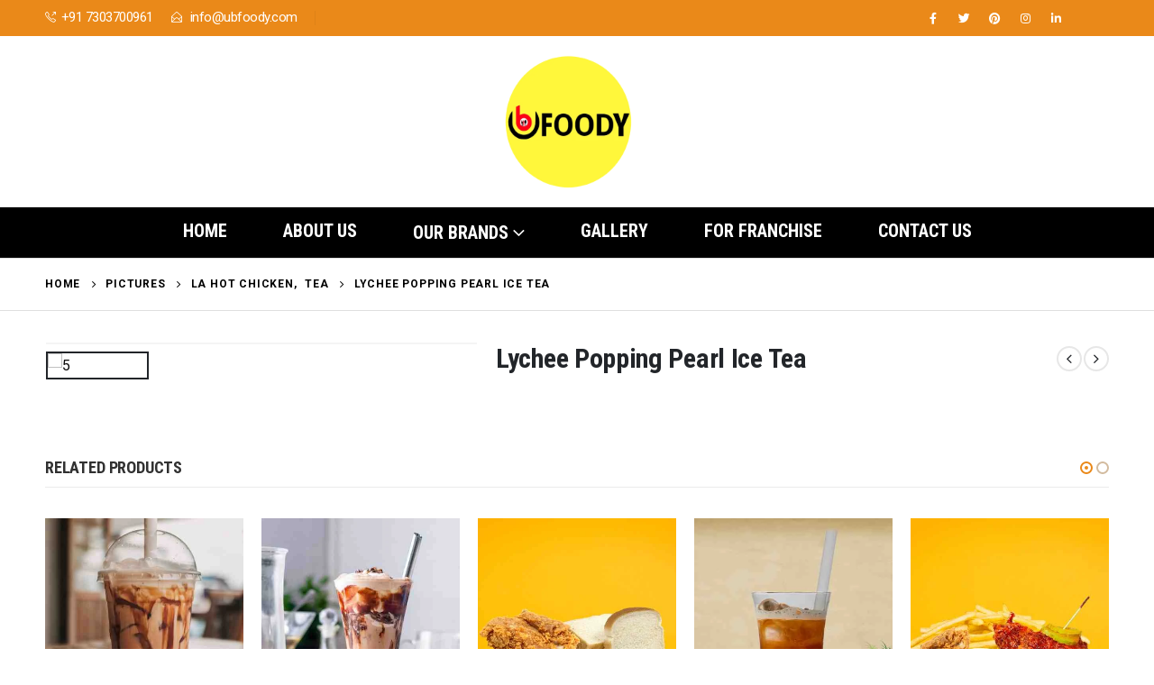

--- FILE ---
content_type: text/html; charset=UTF-8
request_url: https://ubfoody.com/product/lychee-popping-pearl-ice-tea/
body_size: 35281
content:
<!DOCTYPE html>
<html lang="en-US">
<head>
	<meta charset="UTF-8">
	<!--[if IE]><meta http-equiv='X-UA-Compatible' content='IE=edge,chrome=1'><![endif]-->
	<meta name="viewport" content="width=device-width, initial-scale=1, maximum-scale=1">
	<link rel="profile" href="http://gmpg.org/xfn/11" />
	<link rel="pingback" href="https://ubfoody.com/xmlrpc.php" />

		<link rel="shortcut icon" href="" type="image/x-icon" />
		<link rel="apple-touch-icon" href="">
		<link rel="apple-touch-icon" sizes="120x120" href="">
		<link rel="apple-touch-icon" sizes="76x76" href="">
		<link rel="apple-touch-icon" sizes="152x152" href="">
	<title>Lychee Popping Pearl Ice Tea &#8211; UB Foody</title>
<meta name='robots' content='max-image-preview:large' />
	<style>img:is([sizes="auto" i],[sizes^="auto," i]){contain-intrinsic-size:3000px 1500px}</style>
	<link rel="alternate" type="application/rss+xml" title="UB Foody &raquo; Feed" href="https://ubfoody.com/feed/" />
<link rel="alternate" type="application/rss+xml" title="UB Foody &raquo; Comments Feed" href="https://ubfoody.com/comments/feed/" />
<link rel="alternate" type="application/rss+xml" title="UB Foody &raquo; Lychee Popping Pearl Ice Tea Comments Feed" href="https://ubfoody.com/product/lychee-popping-pearl-ice-tea/feed/" />
<script>window._wpemojiSettings={"baseUrl":"https:\/\/s.w.org\/images\/core\/emoji\/15.0.3\/72x72\/","ext":".png","svgUrl":"https:\/\/s.w.org\/images\/core\/emoji\/15.0.3\/svg\/","svgExt":".svg","source":{"concatemoji":"https:\/\/ubfoody.com\/wp-includes\/js\/wp-emoji-release.min.js?ver=6.7.4"}};
/*! This file is auto-generated */
!function(i,n){var o,s,e;function c(e){try{var t={supportTests:e,timestamp:(new Date).valueOf()};sessionStorage.setItem(o,JSON.stringify(t))}catch(e){}}function p(e,t,n){e.clearRect(0,0,e.canvas.width,e.canvas.height),e.fillText(t,0,0);var t=new Uint32Array(e.getImageData(0,0,e.canvas.width,e.canvas.height).data),r=(e.clearRect(0,0,e.canvas.width,e.canvas.height),e.fillText(n,0,0),new Uint32Array(e.getImageData(0,0,e.canvas.width,e.canvas.height).data));return t.every(function(e,t){return e===r[t]})}function u(e,t,n){switch(t){case"flag":return n(e,"\ud83c\udff3\ufe0f\u200d\u26a7\ufe0f","\ud83c\udff3\ufe0f\u200b\u26a7\ufe0f")?!1:!n(e,"\ud83c\uddfa\ud83c\uddf3","\ud83c\uddfa\u200b\ud83c\uddf3")&&!n(e,"\ud83c\udff4\udb40\udc67\udb40\udc62\udb40\udc65\udb40\udc6e\udb40\udc67\udb40\udc7f","\ud83c\udff4\u200b\udb40\udc67\u200b\udb40\udc62\u200b\udb40\udc65\u200b\udb40\udc6e\u200b\udb40\udc67\u200b\udb40\udc7f");case"emoji":return!n(e,"\ud83d\udc26\u200d\u2b1b","\ud83d\udc26\u200b\u2b1b")}return!1}function f(e,t,n){var r="undefined"!=typeof WorkerGlobalScope&&self instanceof WorkerGlobalScope?new OffscreenCanvas(300,150):i.createElement("canvas"),a=r.getContext("2d",{willReadFrequently:!0}),o=(a.textBaseline="top",a.font="600 32px Arial",{});return e.forEach(function(e){o[e]=t(a,e,n)}),o}function t(e){var t=i.createElement("script");t.src=e,t.defer=!0,i.head.appendChild(t)}"undefined"!=typeof Promise&&(o="wpEmojiSettingsSupports",s=["flag","emoji"],n.supports={everything:!0,everythingExceptFlag:!0},e=new Promise(function(e){i.addEventListener("DOMContentLoaded",e,{once:!0})}),new Promise(function(t){var n=function(){try{var e=JSON.parse(sessionStorage.getItem(o));if("object"==typeof e&&"number"==typeof e.timestamp&&(new Date).valueOf()<e.timestamp+604800&&"object"==typeof e.supportTests)return e.supportTests}catch(e){}return null}();if(!n){if("undefined"!=typeof Worker&&"undefined"!=typeof OffscreenCanvas&&"undefined"!=typeof URL&&URL.createObjectURL&&"undefined"!=typeof Blob)try{var e="postMessage("+f.toString()+"("+[JSON.stringify(s),u.toString(),p.toString()].join(",")+"));",r=new Blob([e],{type:"text/javascript"}),a=new Worker(URL.createObjectURL(r),{name:"wpTestEmojiSupports"});return void(a.onmessage=function(e){c(n=e.data),a.terminate(),t(n)})}catch(e){}c(n=f(s,u,p))}t(n)}).then(function(e){for(var t in e)n.supports[t]=e[t],n.supports.everything=n.supports.everything&&n.supports[t],"flag"!==t&&(n.supports.everythingExceptFlag=n.supports.everythingExceptFlag&&n.supports[t]);n.supports.everythingExceptFlag=n.supports.everythingExceptFlag&&!n.supports.flag,n.DOMReady=!1,n.readyCallback=function(){n.DOMReady=!0}}).then(function(){return e}).then(function(){var e;n.supports.everything||(n.readyCallback(),(e=n.source||{}).concatemoji?t(e.concatemoji):e.wpemoji&&e.twemoji&&(t(e.twemoji),t(e.wpemoji)))}))}((window,document),window._wpemojiSettings)</script>
<style id='wp-emoji-styles-inline-css'>img.wp-smiley,img.emoji{display:inline!important;border:none!important;box-shadow:none!important;height:1em!important;width:1em!important;margin:0 0.07em!important;vertical-align:-0.1em!important;background:none!important;padding:0!important}</style>
<link data-optimized="1" rel='stylesheet' id='wp-block-library-css' href='https://ubfoody.com/wp-content/litespeed/css/8b26f2da17c0fe14cd04f597050c0f52.css?ver=2678e' media='all' />
<style id='wp-block-library-theme-inline-css'>.wp-block-audio :where(figcaption){color:#555;font-size:13px;text-align:center}.is-dark-theme .wp-block-audio :where(figcaption){color:#ffffffa6}.wp-block-audio{margin:0 0 1em}.wp-block-code{border:1px solid #ccc;border-radius:4px;font-family:Menlo,Consolas,monaco,monospace;padding:.8em 1em}.wp-block-embed :where(figcaption){color:#555;font-size:13px;text-align:center}.is-dark-theme .wp-block-embed :where(figcaption){color:#ffffffa6}.wp-block-embed{margin:0 0 1em}.blocks-gallery-caption{color:#555;font-size:13px;text-align:center}.is-dark-theme .blocks-gallery-caption{color:#ffffffa6}:root :where(.wp-block-image figcaption){color:#555;font-size:13px;text-align:center}.is-dark-theme :root :where(.wp-block-image figcaption){color:#ffffffa6}.wp-block-image{margin:0 0 1em}.wp-block-pullquote{border-bottom:4px solid;border-top:4px solid;color:currentColor;margin-bottom:1.75em}.wp-block-pullquote cite,.wp-block-pullquote footer,.wp-block-pullquote__citation{color:currentColor;font-size:.8125em;font-style:normal;text-transform:uppercase}.wp-block-quote{border-left:.25em solid;margin:0 0 1.75em;padding-left:1em}.wp-block-quote cite,.wp-block-quote footer{color:currentColor;font-size:.8125em;font-style:normal;position:relative}.wp-block-quote:where(.has-text-align-right){border-left:none;border-right:.25em solid;padding-left:0;padding-right:1em}.wp-block-quote:where(.has-text-align-center){border:none;padding-left:0}.wp-block-quote.is-large,.wp-block-quote.is-style-large,.wp-block-quote:where(.is-style-plain){border:none}.wp-block-search .wp-block-search__label{font-weight:700}.wp-block-search__button{border:1px solid #ccc;padding:.375em .625em}:where(.wp-block-group.has-background){padding:1.25em 2.375em}.wp-block-separator.has-css-opacity{opacity:.4}.wp-block-separator{border:none;border-bottom:2px solid;margin-left:auto;margin-right:auto}.wp-block-separator.has-alpha-channel-opacity{opacity:1}.wp-block-separator:not(.is-style-wide):not(.is-style-dots){width:100px}.wp-block-separator.has-background:not(.is-style-dots){border-bottom:none;height:1px}.wp-block-separator.has-background:not(.is-style-wide):not(.is-style-dots){height:2px}.wp-block-table{margin:0 0 1em}.wp-block-table td,.wp-block-table th{word-break:normal}.wp-block-table :where(figcaption){color:#555;font-size:13px;text-align:center}.is-dark-theme .wp-block-table :where(figcaption){color:#ffffffa6}.wp-block-video :where(figcaption){color:#555;font-size:13px;text-align:center}.is-dark-theme .wp-block-video :where(figcaption){color:#ffffffa6}.wp-block-video{margin:0 0 1em}:root :where(.wp-block-template-part.has-background){margin-bottom:0;margin-top:0;padding:1.25em 2.375em}</style>
<link data-optimized="1" rel='stylesheet' id='wc-blocks-vendors-style-css' href='https://ubfoody.com/wp-content/litespeed/css/9c8553ef2fc40d6f7757c0be106490e6.css?ver=aba07' media='all' />
<link data-optimized="1" rel='stylesheet' id='wc-blocks-style-css' href='https://ubfoody.com/wp-content/litespeed/css/7adadd5629273445e81dd02ab3a842b5.css?ver=24cc1' media='all' />
<style id='classic-theme-styles-inline-css'>
/*! This file is auto-generated */
.wp-block-button__link{color:#fff;background-color:#32373c;border-radius:9999px;box-shadow:none;text-decoration:none;padding:calc(.667em + 2px) calc(1.333em + 2px);font-size:1.125em}.wp-block-file__button{background:#32373c;color:#fff;text-decoration:none}</style>
<style id='global-styles-inline-css'>:root{--wp--preset--aspect-ratio--square:1;--wp--preset--aspect-ratio--4-3:4/3;--wp--preset--aspect-ratio--3-4:3/4;--wp--preset--aspect-ratio--3-2:3/2;--wp--preset--aspect-ratio--2-3:2/3;--wp--preset--aspect-ratio--16-9:16/9;--wp--preset--aspect-ratio--9-16:9/16;--wp--preset--color--black:#000000;--wp--preset--color--cyan-bluish-gray:#abb8c3;--wp--preset--color--white:#ffffff;--wp--preset--color--pale-pink:#f78da7;--wp--preset--color--vivid-red:#cf2e2e;--wp--preset--color--luminous-vivid-orange:#ff6900;--wp--preset--color--luminous-vivid-amber:#fcb900;--wp--preset--color--light-green-cyan:#7bdcb5;--wp--preset--color--vivid-green-cyan:#00d084;--wp--preset--color--pale-cyan-blue:#8ed1fc;--wp--preset--color--vivid-cyan-blue:#0693e3;--wp--preset--color--vivid-purple:#9b51e0;--wp--preset--color--primary:#ea8919;--wp--preset--color--secondary:#ffb70e;--wp--preset--color--tertiary:#2baab1;--wp--preset--color--quaternary:#07070a;--wp--preset--color--dark:#222529;--wp--preset--color--light:#ffffff;--wp--preset--gradient--vivid-cyan-blue-to-vivid-purple:linear-gradient(135deg,rgba(6,147,227,1) 0%,rgb(155,81,224) 100%);--wp--preset--gradient--light-green-cyan-to-vivid-green-cyan:linear-gradient(135deg,rgb(122,220,180) 0%,rgb(0,208,130) 100%);--wp--preset--gradient--luminous-vivid-amber-to-luminous-vivid-orange:linear-gradient(135deg,rgba(252,185,0,1) 0%,rgba(255,105,0,1) 100%);--wp--preset--gradient--luminous-vivid-orange-to-vivid-red:linear-gradient(135deg,rgba(255,105,0,1) 0%,rgb(207,46,46) 100%);--wp--preset--gradient--very-light-gray-to-cyan-bluish-gray:linear-gradient(135deg,rgb(238,238,238) 0%,rgb(169,184,195) 100%);--wp--preset--gradient--cool-to-warm-spectrum:linear-gradient(135deg,rgb(74,234,220) 0%,rgb(151,120,209) 20%,rgb(207,42,186) 40%,rgb(238,44,130) 60%,rgb(251,105,98) 80%,rgb(254,248,76) 100%);--wp--preset--gradient--blush-light-purple:linear-gradient(135deg,rgb(255,206,236) 0%,rgb(152,150,240) 100%);--wp--preset--gradient--blush-bordeaux:linear-gradient(135deg,rgb(254,205,165) 0%,rgb(254,45,45) 50%,rgb(107,0,62) 100%);--wp--preset--gradient--luminous-dusk:linear-gradient(135deg,rgb(255,203,112) 0%,rgb(199,81,192) 50%,rgb(65,88,208) 100%);--wp--preset--gradient--pale-ocean:linear-gradient(135deg,rgb(255,245,203) 0%,rgb(182,227,212) 50%,rgb(51,167,181) 100%);--wp--preset--gradient--electric-grass:linear-gradient(135deg,rgb(202,248,128) 0%,rgb(113,206,126) 100%);--wp--preset--gradient--midnight:linear-gradient(135deg,rgb(2,3,129) 0%,rgb(40,116,252) 100%);--wp--preset--font-size--small:13px;--wp--preset--font-size--medium:20px;--wp--preset--font-size--large:36px;--wp--preset--font-size--x-large:42px;--wp--preset--spacing--20:0.44rem;--wp--preset--spacing--30:0.67rem;--wp--preset--spacing--40:1rem;--wp--preset--spacing--50:1.5rem;--wp--preset--spacing--60:2.25rem;--wp--preset--spacing--70:3.38rem;--wp--preset--spacing--80:5.06rem;--wp--preset--shadow--natural:6px 6px 9px rgba(0, 0, 0, 0.2);--wp--preset--shadow--deep:12px 12px 50px rgba(0, 0, 0, 0.4);--wp--preset--shadow--sharp:6px 6px 0px rgba(0, 0, 0, 0.2);--wp--preset--shadow--outlined:6px 6px 0px -3px rgba(255, 255, 255, 1), 6px 6px rgba(0, 0, 0, 1);--wp--preset--shadow--crisp:6px 6px 0px rgba(0, 0, 0, 1)}:where(.is-layout-flex){gap:.5em}:where(.is-layout-grid){gap:.5em}body .is-layout-flex{display:flex}.is-layout-flex{flex-wrap:wrap;align-items:center}.is-layout-flex>:is(*,div){margin:0}body .is-layout-grid{display:grid}.is-layout-grid>:is(*,div){margin:0}:where(.wp-block-columns.is-layout-flex){gap:2em}:where(.wp-block-columns.is-layout-grid){gap:2em}:where(.wp-block-post-template.is-layout-flex){gap:1.25em}:where(.wp-block-post-template.is-layout-grid){gap:1.25em}.has-black-color{color:var(--wp--preset--color--black)!important}.has-cyan-bluish-gray-color{color:var(--wp--preset--color--cyan-bluish-gray)!important}.has-white-color{color:var(--wp--preset--color--white)!important}.has-pale-pink-color{color:var(--wp--preset--color--pale-pink)!important}.has-vivid-red-color{color:var(--wp--preset--color--vivid-red)!important}.has-luminous-vivid-orange-color{color:var(--wp--preset--color--luminous-vivid-orange)!important}.has-luminous-vivid-amber-color{color:var(--wp--preset--color--luminous-vivid-amber)!important}.has-light-green-cyan-color{color:var(--wp--preset--color--light-green-cyan)!important}.has-vivid-green-cyan-color{color:var(--wp--preset--color--vivid-green-cyan)!important}.has-pale-cyan-blue-color{color:var(--wp--preset--color--pale-cyan-blue)!important}.has-vivid-cyan-blue-color{color:var(--wp--preset--color--vivid-cyan-blue)!important}.has-vivid-purple-color{color:var(--wp--preset--color--vivid-purple)!important}.has-black-background-color{background-color:var(--wp--preset--color--black)!important}.has-cyan-bluish-gray-background-color{background-color:var(--wp--preset--color--cyan-bluish-gray)!important}.has-white-background-color{background-color:var(--wp--preset--color--white)!important}.has-pale-pink-background-color{background-color:var(--wp--preset--color--pale-pink)!important}.has-vivid-red-background-color{background-color:var(--wp--preset--color--vivid-red)!important}.has-luminous-vivid-orange-background-color{background-color:var(--wp--preset--color--luminous-vivid-orange)!important}.has-luminous-vivid-amber-background-color{background-color:var(--wp--preset--color--luminous-vivid-amber)!important}.has-light-green-cyan-background-color{background-color:var(--wp--preset--color--light-green-cyan)!important}.has-vivid-green-cyan-background-color{background-color:var(--wp--preset--color--vivid-green-cyan)!important}.has-pale-cyan-blue-background-color{background-color:var(--wp--preset--color--pale-cyan-blue)!important}.has-vivid-cyan-blue-background-color{background-color:var(--wp--preset--color--vivid-cyan-blue)!important}.has-vivid-purple-background-color{background-color:var(--wp--preset--color--vivid-purple)!important}.has-black-border-color{border-color:var(--wp--preset--color--black)!important}.has-cyan-bluish-gray-border-color{border-color:var(--wp--preset--color--cyan-bluish-gray)!important}.has-white-border-color{border-color:var(--wp--preset--color--white)!important}.has-pale-pink-border-color{border-color:var(--wp--preset--color--pale-pink)!important}.has-vivid-red-border-color{border-color:var(--wp--preset--color--vivid-red)!important}.has-luminous-vivid-orange-border-color{border-color:var(--wp--preset--color--luminous-vivid-orange)!important}.has-luminous-vivid-amber-border-color{border-color:var(--wp--preset--color--luminous-vivid-amber)!important}.has-light-green-cyan-border-color{border-color:var(--wp--preset--color--light-green-cyan)!important}.has-vivid-green-cyan-border-color{border-color:var(--wp--preset--color--vivid-green-cyan)!important}.has-pale-cyan-blue-border-color{border-color:var(--wp--preset--color--pale-cyan-blue)!important}.has-vivid-cyan-blue-border-color{border-color:var(--wp--preset--color--vivid-cyan-blue)!important}.has-vivid-purple-border-color{border-color:var(--wp--preset--color--vivid-purple)!important}.has-vivid-cyan-blue-to-vivid-purple-gradient-background{background:var(--wp--preset--gradient--vivid-cyan-blue-to-vivid-purple)!important}.has-light-green-cyan-to-vivid-green-cyan-gradient-background{background:var(--wp--preset--gradient--light-green-cyan-to-vivid-green-cyan)!important}.has-luminous-vivid-amber-to-luminous-vivid-orange-gradient-background{background:var(--wp--preset--gradient--luminous-vivid-amber-to-luminous-vivid-orange)!important}.has-luminous-vivid-orange-to-vivid-red-gradient-background{background:var(--wp--preset--gradient--luminous-vivid-orange-to-vivid-red)!important}.has-very-light-gray-to-cyan-bluish-gray-gradient-background{background:var(--wp--preset--gradient--very-light-gray-to-cyan-bluish-gray)!important}.has-cool-to-warm-spectrum-gradient-background{background:var(--wp--preset--gradient--cool-to-warm-spectrum)!important}.has-blush-light-purple-gradient-background{background:var(--wp--preset--gradient--blush-light-purple)!important}.has-blush-bordeaux-gradient-background{background:var(--wp--preset--gradient--blush-bordeaux)!important}.has-luminous-dusk-gradient-background{background:var(--wp--preset--gradient--luminous-dusk)!important}.has-pale-ocean-gradient-background{background:var(--wp--preset--gradient--pale-ocean)!important}.has-electric-grass-gradient-background{background:var(--wp--preset--gradient--electric-grass)!important}.has-midnight-gradient-background{background:var(--wp--preset--gradient--midnight)!important}.has-small-font-size{font-size:var(--wp--preset--font-size--small)!important}.has-medium-font-size{font-size:var(--wp--preset--font-size--medium)!important}.has-large-font-size{font-size:var(--wp--preset--font-size--large)!important}.has-x-large-font-size{font-size:var(--wp--preset--font-size--x-large)!important}:where(.wp-block-post-template.is-layout-flex){gap:1.25em}:where(.wp-block-post-template.is-layout-grid){gap:1.25em}:where(.wp-block-columns.is-layout-flex){gap:2em}:where(.wp-block-columns.is-layout-grid){gap:2em}:root :where(.wp-block-pullquote){font-size:1.5em;line-height:1.6}</style>
<link data-optimized="1" rel='stylesheet' id='contact-form-7-css' href='https://ubfoody.com/wp-content/litespeed/css/18abcec21351d27821b8e76968628ee3.css?ver=154ca' media='all' />
<style id='woocommerce-inline-inline-css'>.woocommerce form .form-row .required{visibility:visible}</style>
<link data-optimized="1" rel='stylesheet' id='porto-css-vars-css' href='https://ubfoody.com/wp-content/litespeed/css/61c1dc1c783ca0f6bb36a031abeda4b4.css?ver=8c66f' media='all' />
<link data-optimized="1" rel='stylesheet' id='bootstrap-css' href='https://ubfoody.com/wp-content/litespeed/css/fae39b73540375e1f55ab7becb265c13.css?ver=f461c' media='all' />
<link data-optimized="1" rel='stylesheet' id='porto-plugins-css' href='https://ubfoody.com/wp-content/litespeed/css/0f0795a325881ddb8d101efc69d1a991.css?ver=af80d' media='all' />
<link data-optimized="1" rel='stylesheet' id='porto-theme-css' href='https://ubfoody.com/wp-content/litespeed/css/08a4c96f332dbfa8c21a78f8d1fe3ecf.css?ver=df27f' media='all' />
<link data-optimized="1" rel='stylesheet' id='porto-shortcodes-css' href='https://ubfoody.com/wp-content/litespeed/css/5ec2d6d9a78429e61dcb5d1020d9cd24.css?ver=f3723' media='all' />
<link data-optimized="1" rel='stylesheet' id='porto-theme-shop-css' href='https://ubfoody.com/wp-content/litespeed/css/0d8a80540d4613194bccb5add074a067.css?ver=6d5a0' media='all' />
<link data-optimized="1" rel='stylesheet' id='porto-dynamic-style-css' href='https://ubfoody.com/wp-content/litespeed/css/baaea680765e0b786681963ccf8f9126.css?ver=cce4e' media='all' />
<link data-optimized="1" rel='stylesheet' id='porto-type-builder-css' href='https://ubfoody.com/wp-content/litespeed/css/09d9954801dad44620a30864fb311f8c.css?ver=84691' media='all' />
<link data-optimized="1" rel='stylesheet' id='porto-style-css' href='https://ubfoody.com/wp-content/litespeed/css/88839df10085e20a3828d32829663dd3.css?ver=73563' media='all' />
<style id='porto-style-inline-css'>#header .logo,.side-header-narrow-bar-logo{max-width:200px}@media (min-width:1220px){#header .logo{max-width:250px}}@media (max-width:991px){#header .logo{max-width:150px}}@media (max-width:767px){#header .logo{max-width:150px}}#header.sticky-header .logo{max-width:187.5px}@media (max-width:991px){#header .header-main .header-left,#header .header-main .header-center,#header .header-main .header-right,.fixed-header #header .header-main .header-left,.fixed-header #header .header-main .header-right,.fixed-header #header .header-main .header-center,.header-builder-p .header-main{padding-top:15px;padding-bottom:15px}}.page-top .page-title-wrap{line-height:0}.page-top .page-title:not(.b-none):after{content:'';position:absolute;width:100%;left:0;border-bottom:1px solid #ea8919;bottom:-16px}body.single-product .page-top .breadcrumbs-wrap{padding-right:55px}.product-images .img-thumbnail .inner,.product-images .img-thumbnail .inner img{-webkit-transform:none;transform:none}#header.sticky-header .main-menu>li.menu-item>a,#header.sticky-header .main-menu>li.menu-custom-content a{color:#222529}#header.sticky-header .main-menu>li.menu-item:hover>a,#header.sticky-header .main-menu>li.menu-item.active:hover>a,#header.sticky-header .main-menu>li.menu-custom-content:hover a{color:#ff6840}#header.sticky-header .main-menu>li.menu-item.active>a,#header.sticky-header .main-menu>li.menu-custom-content.active a{color:#ff6840}#login-form-popup{position:relative;width:80%;max-width:525px;margin-left:auto;margin-right:auto}#login-form-popup .featured-box{margin-bottom:0;box-shadow:none;border:none;border-radius:0}#login-form-popup .featured-box .box-content{padding:45px 36px 30px;border:none}#login-form-popup .featured-box h2{text-transform:uppercase;font-size:15px;letter-spacing:.05em;font-weight:600;line-height:2}#login-form-popup .porto-social-login-section{margin-top:20px}.porto-social-login-section{background:#f4f4f2;text-align:center;padding:20px 20px 25px}.porto-social-login-section p{text-transform:uppercase;font-size:12px;color:#0a0a0a;font-weight:600;margin-bottom:8px}#login-form-popup .col2-set{margin-left:-20px;margin-right:-20px}#login-form-popup .col-1,#login-form-popup .col-2{padding-left:20px;padding-right:20px}@media (min-width:992px){#login-form-popup .col-1{border-right:1px solid #f5f6f6}}#login-form-popup .input-text{box-shadow:none;padding-top:10px;padding-bottom:10px;border-color:#ddd;border-radius:2px;line-height:1.5!important}#login-form-popup .form-row{margin-bottom:20px}#login-form-popup .woocommerce-privacy-policy-text{display:none}#login-form-popup .button{border-radius:2px;padding:18px 24px;text-shadow:none;font-family:Poppins,sans-serif;font-size:12px;letter-spacing:-.025em}#login-form-popup label.inline{margin-top:15px;float:right;position:relative;cursor:pointer;line-height:1.5}#login-form-popup label.inline input[type=checkbox]{opacity:0;margin-right:8px;margin-top:0;margin-bottom:0}#login-form-popup label.inline span:before{content:'';position:absolute;border:1px solid #ddd;border-radius:1px;width:16px;height:16px;left:0;top:0;text-align:center;line-height:15px;font-family:'Font Awesome 5 Free';font-weight:900;font-size:9px;color:#aaa}#login-form-popup label.inline input[type=checkbox]:checked+span:before{content:'\f00c'}#login-form-popup .social-button i{font-size:16px;margin-right:8px}#login-form-popup p.status{color:#0a0a0a}.porto-social-login-section .google-plus{background:#dd4e31}.porto-social-login-section .facebook{background:#3a589d}.porto-social-login-section .twitter{background:#1aa9e1}.featured-box .porto-social-login-section i{color:#fff}.porto-social-login-section .social-button:hover{background:var(--bs-primary)}#login-form-popup{max-width:480px}html.panel-opened body>.mfp-bg{z-index:9042}html.panel-opened body>.mfp-wrap{z-index:9043}h1,h2,h3,h4,h5{letter-spacing:-.01em}@media (min-width:1440px){.container,.elementor-section.elementor-section-boxed>.elementor-container{max-width:1420px}.elementor-section.elementor-section-boxed>.elementor-column-gap-no{max-width:1400px}#header .searchform.searchform-cats input{width:350px}}.section-title,.elementor-widget-container>h5:not(.elementor-heading-title){font-size:1.125rem;text-transform:none;font-weight:600;letter-spacing:-.01em;padding-bottom:.75rem;border-bottom:1px solid #e7e7e7}#header .header-top .mega-menu>li.menu-item>a,#header .header-top,.welcome-msg{font-weight:400}.sticky-header .main-menu-wrap .menu-left{width:125px}#main-menu .mega-menu>li.menu-item{margin-right:30px}#header .searchform-popup .search-toggle{margin-right:3px}#header .searchform{line-height:48px;border:none;font-size:14px}#header .searchform input{padding-left:30px}#header .searchform button{border-radius:0 25px 25px 0;font-size:20px;color:#fff;background:#222529}#header .searchform button i:before{font-weight:400}@media (min-width:768px){#header .searchform select,#header .searchform .selectric .label{padding:0 25px}#header .searchform .selectric-cat,#header .searchform select{width:150px;font-size:13px}#header .searchform button{padding:0 24px 0 20px}#header .searchform .live-search-list{right:64px}}#header .searchform input,#header .searchform select,#header .searchform .selectric .label,#header .searchform button{height:48px;line-height:inherit}#header .top-links>li.menu-item:after{color:#e7e7e7;margin:0 15px 0 10px;opacity:1;font-size:1.2em}#header .gap{margin:0 15px;color:#e7e7e7;font-size:1.2em}#header .mobile-toggle{background:none}.my-wishlist .wishlist-count,#mini-cart .cart-items{background:#222529}#header .my-wishlist{font-size:26px}#header.sticky-header .my-wishlist{color:#222529}.page-top{font-weight:700;letter-spacing:.05em}.section{padding:55px 0 30px;margin:0;border:none;margin:0}.bg-none{background:none}#header .header-contact{border:none;font-size:27px;padding:0;margin-right:0}#header.sticky-header .header-contact a,#header.sticky-header .header-main .header-contact a:hover,#header.sticky-header .mobile-toggle{color:#222529}@media (max-width:991px){#header .header-contact{display:inline-block}}.home .header-wrapper{box-shadow:0 28px 57px rgb(0 0 0 / .06);z-index:99}.porto-u-heading{margin-bottom:0}.home-subcats .porto-sicon-box{border:1px solid #f4f4f4;padding:2rem 0;-webkit-align-items:center;-ms-flex-align:center;align-items:center;margin-bottom:0}.home-subcats .porto-sicon-box>div{flex:1}.home-subcats .porto-sicon-left .porto-sicon-img{margin-right:0}.home-subcats .btn,.home-ads .btn{font-size:12px;font-weight:700;letter-spacing:-.025em;text-transform:uppercase;padding:.5rem 1.25rem}.home-subcats .porto-sicon-header+.porto-sicon-description{margin-top:10px}.porto-products.show-category .products-filter,.porto-products.show-category .products-filter+div{max-width:100%;flex:0 0 100%}.porto-products.show-category .products-filter{padding:0;border:none;border-bottom:1px solid #e7e7e7;margin-bottom:30px}.porto-products.show-category .section-title{display:none}.porto-products.show-category .product-categories li{display:inline-block}.porto-products.show-category .product-categories a:before{display:none}.porto-products.show-category .product-categories a{display:block;padding:.9375rem 1.25rem;font-size:1rem;font-weight:600;color:#222529;border-bottom:3px solid #fff0}.porto-products.show-category .product-categories a:hover,.porto-products.show-category .product-categories .current a{color:#f4631b!important}.porto-products.show-category .product-categories .current a{border-bottom-color:#f4631b}.porto-products.show-category .product-categories{margin-bottom:0}.porto-products.show-category .category-list,.porto-products.show-category .rating-wrap{display:none!important}.elementor-widget-container>h5:not(.elementor-heading-title){font-size:1rem}ul.products li.product{transition:box-shadow .2s;padding-top:10px}ul.products li.product:hover,ul.products li.product-category:hover .thumb-info{box-shadow:0 5px 25px 0 rgb(0 0 0 / .1)}ul.products li.product:hover .product-image,ul.products-slider li.product:hover{box-shadow:none}ul.products li.product-category .thumb-info{background:#fff}ul.products li.product-category .thumb-info-title{transition:none}ul.products li.product-category .thumb-info-title h3{font-size:15px;font-weight:600;text-transform:none}ul.products li.product-category:hover .thumb-info-title{color:#ff6840}li.product-outimage_aq_onimage .add-links .quickview{background:#222529}.price{color:#444}ul.products li.product-col h3,.product-title{color:#222329}ul.products li.product-col .quickview{font-family:inherit;font-size:11px;font-weight:700;letter-spacing:.025em}#main>.container>.shop-loop-before{margin-top:20px;margin-bottom:20px}.top_sale_product{border:3px solid #f4631b}.top_sale_product .product .category-list,.top_sale_product .add-links-wrap,.top_sale_product .sale-product-daily-deal:before{display:none}.top_sale_product .product{box-shadow:none!important;padding-top:0!important}.top_sale_product .product-inner{text-align:center;position:relative}.top_sale_product ul.products .product .product-content{padding:.25rem 1rem 3rem;display:flex;flex-direction:column}.top_sale_product ul.products,.top_sale_product ul.products li.product-col .product-image,.top_sale_product ul.products li.product-col .rating-wrap{margin-bottom:.25rem}.top_sale_product .product-image:before{content:'Flash Deals';position:absolute;left:0;width:100%;z-index:2;top:1rem;color:#222529;font-size:16px;font-weight:700}.top_sale_product .product-image .labels{right:-3px;left:auto;top:-3px;letter-spacing:-.01em}.top_sale_product .product-image .labels:before{content:'SALE';display:block;padding:5px 11px;font-size:16px;font-weight:700;background:#f4631b;color:#fff}.top_sale_product .product-image .labels .onsale{font-size:14px;line-height:16px;font-weight:700;background:#222529}.top_sale_product .sale-product-daily-deal{bottom:-8.5rem;color:#444;background:#f4f4f4;border-radius:2rem;left:15%;right:15%}.top_sale_product .products li.product-col h3{font-size:16px;margin-bottom:0}.top_sale_product .rating-wrap{width:100%}.top_sale_product .star-rating{display:inline-block}.top_sale_product .sale-product-daily-deal .daily-deal-title{color:#444}body.woocommerce-page.archive .sidebar-content .widget .widget-title{font-size:12px;color:#000;font-weight:700;letter-spacing:.05em;border-bottom:1px solid #dfdfdf;padding:8px 0;margin:0 0 10px -15px}.woocommerce-page .sidebar-content .widget-title{font-size:12px;color:#000;font-weight:700;letter-spacing:.05em}body.woocommerce-page.archive .sidebar-content{border:none}body.woocommerce-page.archive .sidebar-content aside.widget{padding:0 0 0 15px;margin-bottom:30px;border-bottom:none}.sidebar .product-categories li>a,.widget_layered_nav ul li>a{font-size:12px;font-weight:400;color:#000}.sidebar .product-categories li>a:hover{color:#000}.sidebar .product-categories li>a,.widget>div>ul,.widget>ul{font-weight:400;font-size:12px}.widget>div>ul li,.widget>ul li{line-height:1.8}.sidebar-content .filter-item-list{display:block}.sidebar-content .filter-item-list .filter-color{margin-bottom:10px;text-indent:37px;line-height:18px}.widget_product_categories .widget-title .toggle,.widget_price_filter .widget-title .toggle,.widget_layered_nav .widget-title .toggle,.widget_layered_nav_filters .widget-title .toggle,.widget_rating_filter .widget-title .toggle{right:-4px}.widget_product_categories ul li .toggle{font-size:12px}.woocommerce-pagination ul li .page-numbers{font-weight:700;font-size:14px;color:#706f6c}.woocommerce-pagination ul li .prev,.woocommerce-pagination ul li .next{border:none}.footer-top{padding-top:20px;padding-bottom:20px}#footer .widgettitle,#footer .widget-title{font-size:16px;font-weight:700;text-transform:none}#footer .footer-bottom{font-size:13px}.footer-top .widget_wysija_cont{display:table;width:100%}.footer-top .wysija-paragraph{display:table-cell;vertical-align:middle}.footer-top .widget_wysija_cont .wysija-input{border-radius:24px 0 0 24px;padding-left:25px;border:none;height:48px;font-size:1em}.footer-top .widget_wysija_cont .wysija-submit{padding-left:25px;padding-right:30px;border-radius:0 24px 24px 0;height:48px;font-size:12px;font-weight:600;background:#333}#footer .footer-main>.container{padding-top:3rem;padding-bottom:1rem}#footer .footer-main>.container:after{display:block;content:'';position:absolute;left:10px;bottom:0;width:calc(100% - 20px);border-bottom:1px solid #e1e1e1}#footer .widget_product_categories>ul,#footer .widget_product_categories li>a{padding:0}#footer .widget_product_categories .toggle{display:none}#footer .footer-bottom .footer-center img{max-width:200px}#footer .widget.contact-info i{display:none}.widget.contact-info .contact-info-block .contact-details strong,.widget.contact-info .contact-info-block .contact-details span{padding-left:0}#footer .widget.contact-info .contact-details strong,#footer .follow-us .widget-title{font-weight:600;font-size:11px;line-height:1;text-transform:uppercase;color:#777;margin-bottom:0}.widget.contact-info .contact-info-block .contact-details span,#footer .contact-info-block .contact-details a{font-size:16px;color:#222529;font-weight:700}#footer .follow-us a{box-shadow:none;margin:4px 0 0}@media (min-width:768px){.footer-main .col-lg-6,#footer .contact-details{display:-ms-flexbox;display:flex;-ms-flex-wrap:wrap;flex-wrap:wrap}#footer .contact-details li{max-width:50%;-ms-flex:0 0 50%;flex:0 0 50%}.footer-main .col-lg-6>.widget:first-child{max-width:100%;-ms-flex:0 0 100%;flex:0 0 100%}.footer-main .col-lg-6 .widget.contact-info{max-width:60%;-ms-flex:0 0 60%;flex:0 0 60%}}</style>
<script src="https://ubfoody.com/wp-includes/js/jquery/jquery.min.js?ver=3.7.1" id="jquery-core-js"></script>
<script data-optimized="1" src="https://ubfoody.com/wp-content/litespeed/js/a099917a2a6fe8f59e12d6c7875df244.js?ver=233c4" id="jquery-migrate-js"></script>
<link rel="https://api.w.org/" href="https://ubfoody.com/wp-json/" /><link rel="alternate" title="JSON" type="application/json" href="https://ubfoody.com/wp-json/wp/v3/product/6274" /><link rel="EditURI" type="application/rsd+xml" title="RSD" href="https://ubfoody.com/xmlrpc.php?rsd" />
<meta name="generator" content="WordPress 6.7.4" />
<meta name="generator" content="WooCommerce 7.6.1" />
<link rel="canonical" href="https://ubfoody.com/product/lychee-popping-pearl-ice-tea/" />
<link rel='shortlink' href='https://ubfoody.com/?p=6274' />
<link rel="alternate" title="oEmbed (JSON)" type="application/json+oembed" href="https://ubfoody.com/wp-json/oembed/1.0/embed?url=https%3A%2F%2Fubfoody.com%2Fproduct%2Flychee-popping-pearl-ice-tea%2F" />
<link rel="alternate" title="oEmbed (XML)" type="text/xml+oembed" href="https://ubfoody.com/wp-json/oembed/1.0/embed?url=https%3A%2F%2Fubfoody.com%2Fproduct%2Flychee-popping-pearl-ice-tea%2F&#038;format=xml" />
		<script data-optimized="1" type="text/javascript">WebFontConfig={google:{families:['Roboto:400,500,600,700','Roboto+Condensed:200,300,400,500,600,700,800','Poppins:200,300,400,500,600,700,800','Playfair+Display:400,700','Oswald:400,600,700']}};(function(d){var wf=d.createElement('script'),s=d.scripts[0];wf.src='https://ubfoody.com/wp-content/themes/porto/js/libs/webfont.js';wf.async=!0;s.parentNode.insertBefore(wf,s)})(document)</script>
			<noscript><style>.woocommerce-product-gallery{ opacity: 1 !important; }</style></noscript>
	<meta name="generator" content="Elementor 3.23.3; features: e_optimized_css_loading, additional_custom_breakpoints, e_lazyload; settings: css_print_method-external, google_font-enabled, font_display-swap">
			<style>.e-con.e-parent:nth-of-type(n+4):not(.e-lazyloaded):not(.e-no-lazyload),.e-con.e-parent:nth-of-type(n+4):not(.e-lazyloaded):not(.e-no-lazyload) *{background-image:none!important}@media screen and (max-height:1024px){.e-con.e-parent:nth-of-type(n+3):not(.e-lazyloaded):not(.e-no-lazyload),.e-con.e-parent:nth-of-type(n+3):not(.e-lazyloaded):not(.e-no-lazyload) *{background-image:none!important}}@media screen and (max-height:640px){.e-con.e-parent:nth-of-type(n+2):not(.e-lazyloaded):not(.e-no-lazyload),.e-con.e-parent:nth-of-type(n+2):not(.e-lazyloaded):not(.e-no-lazyload) *{background-image:none!important}}</style>
			<meta name="generator" content="Powered by Slider Revolution 6.5.20 - responsive, Mobile-Friendly Slider Plugin for WordPress with comfortable drag and drop interface." />
<link rel="icon" href="https://ubfoody.com/wp-content/uploads/2023/03/fav-icon-32x32.jpg" sizes="32x32" />
<link rel="icon" href="https://ubfoody.com/wp-content/uploads/2023/03/fav-icon.jpg" sizes="192x192" />
<link rel="apple-touch-icon" href="https://ubfoody.com/wp-content/uploads/2023/03/fav-icon.jpg" />
<meta name="msapplication-TileImage" content="https://ubfoody.com/wp-content/uploads/2023/03/fav-icon.jpg" />
<script>function setREVStartSize(e){window.RSIW=window.RSIW===undefined?window.innerWidth:window.RSIW;window.RSIH=window.RSIH===undefined?window.innerHeight:window.RSIH;try{var pw=document.getElementById(e.c).parentNode.offsetWidth,newh;pw=pw===0||isNaN(pw)?window.RSIW:pw;e.tabw=e.tabw===undefined?0:parseInt(e.tabw);e.thumbw=e.thumbw===undefined?0:parseInt(e.thumbw);e.tabh=e.tabh===undefined?0:parseInt(e.tabh);e.thumbh=e.thumbh===undefined?0:parseInt(e.thumbh);e.tabhide=e.tabhide===undefined?0:parseInt(e.tabhide);e.thumbhide=e.thumbhide===undefined?0:parseInt(e.thumbhide);e.mh=e.mh===undefined||e.mh==""||e.mh==="auto"?0:parseInt(e.mh,0);if(e.layout==="fullscreen"||e.l==="fullscreen")
newh=Math.max(e.mh,window.RSIH);else{e.gw=Array.isArray(e.gw)?e.gw:[e.gw];for(var i in e.rl)if(e.gw[i]===undefined||e.gw[i]===0)e.gw[i]=e.gw[i-1];e.gh=e.el===undefined||e.el===""||(Array.isArray(e.el)&&e.el.length==0)?e.gh:e.el;e.gh=Array.isArray(e.gh)?e.gh:[e.gh];for(var i in e.rl)if(e.gh[i]===undefined||e.gh[i]===0)e.gh[i]=e.gh[i-1];var nl=new Array(e.rl.length),ix=0,sl;e.tabw=e.tabhide>=pw?0:e.tabw;e.thumbw=e.thumbhide>=pw?0:e.thumbw;e.tabh=e.tabhide>=pw?0:e.tabh;e.thumbh=e.thumbhide>=pw?0:e.thumbh;for(var i in e.rl)nl[i]=e.rl[i]<window.RSIW?0:e.rl[i];sl=nl[0];for(var i in nl)if(sl>nl[i]&&nl[i]>0){sl=nl[i];ix=i}
var m=pw>(e.gw[ix]+e.tabw+e.thumbw)?1:(pw-(e.tabw+e.thumbw))/(e.gw[ix]);newh=(e.gh[ix]*m)+(e.tabh+e.thumbh)}
var el=document.getElementById(e.c);if(el!==null&&el)el.style.height=newh+"px";el=document.getElementById(e.c+"_wrapper");if(el!==null&&el){el.style.height=newh+"px";el.style.display="block"}}catch(e){console.log("Failure at Presize of Slider:"+e)}}</script>
		<style id="wp-custom-css">#header .share-links a:not(:hover){color:#fff}#header.sticky-header .main-menu-wrap{box-shadow:3px 3px 12px #00000038}#footer .widget-title{font-size:22px}#footer a:not(.btn){font-weight:600}#header .mobile-toggle{color:#fff;Background-color:#111}@media(max-width:768px){.menu-custom-block{display:none}#menu-top-navigation-1{display:none}}#header .main-menu>li.menu-item>a{font-family:Roboto Condensed,sans-serif;font-size:20px;font-weight:700;line-height:16px;letter-spacing:0;color:#fff;padding:18px 30px}#header .main-menu .narrow li.menu-item>a{color:#0a0a0a;border-bottom-color:#f3f3f3;font-size:20px;font-weight:700}.elementor-background-overlay{opacity:21!important}.footer-top{display:none}.price{visibility:hidden}#mini-cart .cart-items{display:none}#mini-cart .minicart-icon{display:none}ul.products li.product-outimage_aq_onimage:hover .add-links .quickview{padding:.45rem 0;visibility:hidden}.single_variation_wrap,.single-product .cart:not(.variations_form){visibility:hidden}ul.products li.product-col .add-links .button{visibility:hidden}.star-rating{cursor:pointer;visibility:hidden}.resp-tabs-container{padding:0;clear:left;display:none}ul.resp-tabs-list{margin:0;padding:0;display:none}.woocommerce-product-rating{color:#999;margin-bottom:1.4286em;margin-top:0;font-size:.9286em;display:none}.product-share{display:none!important}.menu-custom-block{Display:none!important}#header .top-links>li.menu-item{display:none}.shop-loop-before{display:-webkit-flex;display:flex;-webkit-align-items:center;align-items:center;flex-wrap:wrap;margin-bottom:10px;margin-right:-10px;visibility:hidden}.shop-loop-after{text-align:center;border-top:1px solid #e7e7e7;padding-top:25px;visibility:hidden}#header .logo a{display:inline-block;max-width:60%;</style>
		<style id="wpforms-css-vars-root">:root{--wpforms-field-border-radius:3px;--wpforms-field-background-color:#ffffff;--wpforms-field-border-color:rgba( 0, 0, 0, 0.25 );--wpforms-field-text-color:rgba( 0, 0, 0, 0.7 );--wpforms-label-color:rgba( 0, 0, 0, 0.85 );--wpforms-label-sublabel-color:rgba( 0, 0, 0, 0.55 );--wpforms-label-error-color:#d63637;--wpforms-button-border-radius:3px;--wpforms-button-background-color:#066aab;--wpforms-button-text-color:#ffffff;--wpforms-field-size-input-height:43px;--wpforms-field-size-input-spacing:15px;--wpforms-field-size-font-size:16px;--wpforms-field-size-line-height:19px;--wpforms-field-size-padding-h:14px;--wpforms-field-size-checkbox-size:16px;--wpforms-field-size-sublabel-spacing:5px;--wpforms-field-size-icon-size:1;--wpforms-label-size-font-size:16px;--wpforms-label-size-line-height:19px;--wpforms-label-size-sublabel-font-size:14px;--wpforms-label-size-sublabel-line-height:17px;--wpforms-button-size-font-size:17px;--wpforms-button-size-height:41px;--wpforms-button-size-padding-h:15px;--wpforms-button-size-margin-top:10px}</style></head>
<body class="product-template-default single single-product postid-6274 wp-embed-responsive theme-porto woocommerce woocommerce-page woocommerce-no-js login-popup full blog-1 elementor-default elementor-kit-2520">

	<div class="page-wrapper"><!-- page wrapper -->

		
								<!-- header wrapper -->
			<div class="header-wrapper">
								<header id="header" class="header-separate header-corporate header-13 logo-center sticky-menu-header">
			<div class="header-top">
			<div class="container">
				<div class="header-left">
										<div class="block-inline"><div class="header-contact"><ul class="nav nav-pills nav-top">
	<li class="d-none d-sm-block">
		<a href="tel:9289282844" target="_blank"><i class="Simple-Line-Icons-call-out"></i>+91 7303700961</a> 
	</li>
	<li class="d-none d-sm-block nav-item-right-border">
		<a href="emailto:info@ubfoody.com" target="_blank"><i class="Simple-Line-Icons-envelope-open"></i> info@ubfoody.com</a> 
	</li>
	<!----<li class="phone nav-item-left-border nav-item-right-border">
		<span><i class="fas fa-phone"></i>(123) 456-7890</span>------>
	
</ul></div></div>				</div>
				<div class="header-right">
					<ul class="top-links mega-menu show-arrow" id="menu-top-navigation"><li class="menu-item"><a class="porto-link-login" href="https://ubfoody.com/my-account/">Log In</a></li></ul>					<div class="block-inline"><div class="share-links">		<a target="_blank"  rel="nofollow noopener noreferrer" class="share-facebook" href="https://www.facebook.com/ubproducts?mibextid=ZbWKwL" title="Facebook"></a>
				<a target="_blank"  rel="nofollow noopener noreferrer" class="share-twitter" href="https://twitter.com/ubfoody" title="Twitter"></a>
				<a target="_blank"  rel="nofollow noopener noreferrer" class="share-pinterest" href="https://in.pinterest.com/ubfoody/" title="Pinterest"></a>
				<a target="_blank"  rel="nofollow noopener noreferrer" class="share-instagram" href="https://www.instagram.com/ub.foody/" title="Instagram"></a>
				<a target="_blank"  rel="nofollow noopener noreferrer" class="share-linkedin" href="https://www.linkedin.com/in/ubfoody/" title="LinkedIn"></a>
		</div>		<div id="mini-cart" class="mini-cart simple">
			<div class="cart-head">
			<span class="cart-icon"><i class="minicart-icon porto-icon-cart-thick"></i><span class="cart-items"><i class="fas fa-spinner fa-pulse"></i></span></span><span class="cart-items-text"><i class="fas fa-spinner fa-pulse"></i></span>			</div>
			<div class="cart-popup widget_shopping_cart">
				<div class="widget_shopping_cart_content">
									<div class="cart-loading"></div>
								</div>
			</div>
				</div>
		</div>				</div>
			</div>
		</div>
	
	<div class="header-main">
		<div class="container">
			<div class="header-left">
			</div>
			<div class="header-center">
					<div class="logo">
		<a href="https://ubfoody.com/" title="UB Foody - "  rel="home">
		<img class="img-responsive sticky-logo sticky-retina-logo" src="//ubfoody.com/wp-content/uploads/2023/06/FOODY-NEW-LOGO.png" alt="UB Foody" /><img class="img-responsive standard-logo retina-logo" src="//ubfoody.com/wp-content/uploads/2023/06/FOODY-NEW-LOGO.png" alt="UB Foody" />	</a>
			</div>
					</div>

			<div class="header-right">
								<a class="mobile-toggle" href="#"><i class="fas fa-bars"></i></a>
						<div id="mini-cart" class="mini-cart simple">
			<div class="cart-head">
			<span class="cart-icon"><i class="minicart-icon porto-icon-cart-thick"></i><span class="cart-items"><i class="fas fa-spinner fa-pulse"></i></span></span><span class="cart-items-text"><i class="fas fa-spinner fa-pulse"></i></span>			</div>
			<div class="cart-popup widget_shopping_cart">
				<div class="widget_shopping_cart_content">
									<div class="cart-loading"></div>
								</div>
			</div>
				</div>
		
				
			</div>
		</div>
			</div>

			<div class="main-menu-wrap">
			<div id="main-menu" class="container centered hide-sticky-content">
									<div class="menu-left">
							<div class="logo">
		<a href="https://ubfoody.com/" title="UB Foody - " >
		<img class="img-responsive standard-logo retina-logo" src="//ubfoody.com/wp-content/uploads/2023/06/FOODY-NEW-LOGO.png" alt="UB Foody" />	</a>
			</div>
							</div>
								<div class="menu-center">
				<ul id="menu-main-menu" class="main-menu mega-menu show-arrow"><li id="nav-menu-item-2534" class="menu-item menu-item-type-post_type menu-item-object-page menu-item-home narrow"><a href="https://ubfoody.com/">Home</a></li>
<li id="nav-menu-item-2535" class="menu-item menu-item-type-custom menu-item-object-custom narrow"><a href="https://ubfoody.com/about-us/">About us</a></li>
<li id="nav-menu-item-2536" class="menu-item menu-item-type-custom menu-item-object-custom menu-item-has-children has-sub narrow"><a href="#">Our Brands</a>
<div class="popup"><div class="inner" style=""><ul class="sub-menu">
	<li id="nav-menu-item-3782" class="menu-item menu-item-type-custom menu-item-object-custom menu-item-has-children sub" data-cols="1"><a href="#">Maama Mia</a>
	<ul class="sub-menu">
		<li id="nav-menu-item-3806" class="menu-item menu-item-type-post_type menu-item-object-page"><a href="https://ubfoody.com/maama-mia-picture/">Maama Mia Pictures</a></li>
		<li id="nav-menu-item-3792" class="menu-item menu-item-type-post_type menu-item-object-page"><a href="https://ubfoody.com/maama-mia-menu/">Maama Mia Menu</a></li>
		<li id="nav-menu-item-6643" class="menu-item menu-item-type-custom menu-item-object-custom"><a href="https://ubfoody.com/wp-content/uploads/2024/07/Maama-Mia-2_compressed.pdf">Maama Mia Presentation</a></li>
	</ul>
</li>
	<li id="nav-menu-item-6769" class="menu-item menu-item-type-custom menu-item-object-custom menu-item-has-children sub" data-cols="1"><a href="#">Maama Mia Momo Kart</a>
	<ul class="sub-menu">
		<li id="nav-menu-item-6766" class="menu-item menu-item-type-post_type menu-item-object-page"><a href="https://ubfoody.com/maama-mia-momo-kart-pictures/">Maama Mia Momo Kart Pictures</a></li>
		<li id="nav-menu-item-6767" class="menu-item menu-item-type-post_type menu-item-object-page"><a href="https://ubfoody.com/maama-mia-momo-kart-menu/">Maama Mia Momo Kart Menu</a></li>
		<li id="nav-menu-item-6808" class="menu-item menu-item-type-custom menu-item-object-custom"><a href="https://ubfoody.com/wp-content/uploads/2024/08/Kart-Presentation_compressed.pdf_compressed.pdf">Maama Mia Momo Kart Presentation</a></li>
	</ul>
</li>
	<li id="nav-menu-item-3864" class="menu-item menu-item-type-taxonomy menu-item-object-product_cat menu-item-has-children sub" data-cols="1"><a href="https://ubfoody.com/product-category/popcorn-more/">Popcorn &amp; More</a>
	<ul class="sub-menu">
		<li id="nav-menu-item-3866" class="menu-item menu-item-type-post_type menu-item-object-page"><a href="https://ubfoody.com/popcorn-more-pictures/">Popcorn &#038; More Pictures</a></li>
		<li id="nav-menu-item-3865" class="menu-item menu-item-type-post_type menu-item-object-page"><a href="https://ubfoody.com/popcorn-menu/">Popcorn Menu</a></li>
		<li id="nav-menu-item-6692" class="menu-item menu-item-type-custom menu-item-object-custom"><a href="https://ubfoody.com/wp-content/uploads/2024/02/POPCORN-MORE-PRESENTATION.pdf">Popcorn &#038; More Presentation</a></li>
	</ul>
</li>
	<li id="nav-menu-item-3889" class="menu-item menu-item-type-custom menu-item-object-custom menu-item-has-children sub" data-cols="1"><a href="#">AL- Kashan</a>
	<ul class="sub-menu">
		<li id="nav-menu-item-3910" class="menu-item menu-item-type-post_type menu-item-object-page"><a href="https://ubfoody.com/al-kashan-pictures/">AL-Kashan Pictures</a></li>
		<li id="nav-menu-item-3911" class="menu-item menu-item-type-post_type menu-item-object-page"><a href="https://ubfoody.com/al-kashan-menu/">AL Kashan Menu</a></li>
		<li id="nav-menu-item-6816" class="menu-item menu-item-type-custom menu-item-object-custom"><a href="https://ubfoody.com/wp-content/uploads/2024/02/AL-KASHAN-PRESENTATION.pdf">Al-Kashan Presentation</a></li>
	</ul>
</li>
	<li id="nav-menu-item-3933" class="menu-item menu-item-type-custom menu-item-object-custom menu-item-has-children sub" data-cols="1"><a href="#">Idly D&#8217;lite</a>
	<ul class="sub-menu">
		<li id="nav-menu-item-3934" class="menu-item menu-item-type-post_type menu-item-object-page"><a href="https://ubfoody.com/idly-dlite-pictures/">Idly D’lite Pictures</a></li>
		<li id="nav-menu-item-3935" class="menu-item menu-item-type-post_type menu-item-object-page"><a href="https://ubfoody.com/idly-dlite-menu/">Idly D’lite Menu</a></li>
		<li id="nav-menu-item-6645" class="menu-item menu-item-type-custom menu-item-object-custom"><a href="https://ubfoody.com/wp-content/uploads/2024/02/IDLY-DELITE-PRESENTATION.pdf">Idly D&#8217;lite Presentation</a></li>
	</ul>
</li>
	<li id="nav-menu-item-3936" class="menu-item menu-item-type-custom menu-item-object-custom menu-item-has-children sub" data-cols="1"><a href="#">Paratha World</a>
	<ul class="sub-menu">
		<li id="nav-menu-item-3965" class="menu-item menu-item-type-post_type menu-item-object-page"><a href="https://ubfoody.com/paratha-world-picture/">Paratha World Pictures</a></li>
		<li id="nav-menu-item-3949" class="menu-item menu-item-type-post_type menu-item-object-page"><a href="https://ubfoody.com/paratha-world-menu/">Paratha World Menu</a></li>
		<li id="nav-menu-item-6649" class="menu-item menu-item-type-custom menu-item-object-custom"><a href="https://ubfoody.com/wp-content/uploads/2024/02/PARATHA-WORLD-PRESENTATION.pdf">Paratha World Presentation</a></li>
	</ul>
</li>
	<li id="nav-menu-item-3937" class="menu-item menu-item-type-custom menu-item-object-custom menu-item-has-children sub" data-cols="1"><a href="#">Shahi Pot Biryani</a>
	<ul class="sub-menu">
		<li id="nav-menu-item-3989" class="menu-item menu-item-type-post_type menu-item-object-page"><a href="https://ubfoody.com/shahi-pot-biryani-kebab-picture/">Shahi Pot Biryani Pictures</a></li>
		<li id="nav-menu-item-3990" class="menu-item menu-item-type-post_type menu-item-object-page"><a href="https://ubfoody.com/shahi-pot-biryani-kebabs-menu/">Shahi Pot Biryani Menu</a></li>
		<li id="nav-menu-item-6815" class="menu-item menu-item-type-custom menu-item-object-custom"><a href="https://ubfoody.com/wp-content/uploads/2024/02/SHAHI-POT-BIRYANI-PRESENTATION.pdf">Shahi Pot Biryani Presentation</a></li>
	</ul>
</li>
	<li id="nav-menu-item-5747" class="menu-item menu-item-type-custom menu-item-object-custom menu-item-has-children sub" data-cols="1"><a href="#">UB Cafe</a>
	<ul class="sub-menu">
		<li id="nav-menu-item-5748" class="menu-item menu-item-type-post_type menu-item-object-page"><a href="https://ubfoody.com/ub-cafe/">UB Cafe Pictures</a></li>
		<li id="nav-menu-item-5812" class="menu-item menu-item-type-post_type menu-item-object-page"><a href="https://ubfoody.com/ub-cafe-menu/">UB Cafe Menu</a></li>
		<li id="nav-menu-item-6647" class="menu-item menu-item-type-custom menu-item-object-custom"><a href="https://ubfoody.com/wp-content/uploads/2024/02/UB-CAFE-PRESENTATION.pdf">UB Cafe Presentation</a></li>
	</ul>
</li>
	<li id="nav-menu-item-5362" class="menu-item menu-item-type-custom menu-item-object-custom menu-item-has-children sub" data-cols="1"><a href="#">Arabian Bliss</a>
	<ul class="sub-menu">
		<li id="nav-menu-item-5360" class="menu-item menu-item-type-post_type menu-item-object-page"><a href="https://ubfoody.com/arabian-bliss-picture/">Arabian Bliss Picture</a></li>
		<li id="nav-menu-item-5361" class="menu-item menu-item-type-post_type menu-item-object-page"><a href="https://ubfoody.com/arabian-bliss-menu/">Arabian Bliss Menu</a></li>
		<li id="nav-menu-item-6810" class="menu-item menu-item-type-custom menu-item-object-custom"><a href="https://ubfoody.com/wp-content/uploads/2024/02/ARABIAN-BLISS-PRESENTATION.pdf">Arabian Bliss Presentation</a></li>
	</ul>
</li>
	<li id="nav-menu-item-3991" class="menu-item menu-item-type-custom menu-item-object-custom menu-item-has-children sub" data-cols="1"><a href="#">Chaat World</a>
	<ul class="sub-menu">
		<li id="nav-menu-item-3993" class="menu-item menu-item-type-custom menu-item-object-custom"><a href="https://ubfoody.com/chaat-world-picture/">Chaat World Pictures</a></li>
		<li id="nav-menu-item-6740" class="menu-item menu-item-type-post_type menu-item-object-page"><a href="https://ubfoody.com/chaat-world-menu/">Chaat World Menu</a></li>
		<li id="nav-menu-item-6685" class="menu-item menu-item-type-custom menu-item-object-custom"><a href="https://ubfoody.com/wp-content/uploads/2024/02/CHAAT-WORLD-PRESENTATION.pdf">Chaat World Presentation</a></li>
	</ul>
</li>
	<li id="nav-menu-item-4968" class="menu-item menu-item-type-custom menu-item-object-custom menu-item-has-children sub" data-cols="1"><a href="#">Green Platter</a>
	<ul class="sub-menu">
		<li id="nav-menu-item-4967" class="menu-item menu-item-type-post_type menu-item-object-page"><a href="https://ubfoody.com/green-platter-pictures/">Green Platter Pictures</a></li>
		<li id="nav-menu-item-4530" class="menu-item menu-item-type-post_type menu-item-object-page"><a href="https://ubfoody.com/green-platter/">Green Platter Menu</a></li>
		<li id="nav-menu-item-6812" class="menu-item menu-item-type-custom menu-item-object-custom"><a href="https://ubfoody.com/wp-content/uploads/2024/02/GREEN-SPOON-PRESENTATION.pdf">Green Platter Presentation</a></li>
	</ul>
</li>
	<li id="nav-menu-item-6246" class="menu-item menu-item-type-custom menu-item-object-custom menu-item-has-children sub" data-cols="1"><a href="#">LA Hot Chicken</a>
	<ul class="sub-menu">
		<li id="nav-menu-item-6245" class="menu-item menu-item-type-post_type menu-item-object-page"><a href="https://ubfoody.com/la-hot-chicken-pictures/">LA Hot Chicken Pictures</a></li>
		<li id="nav-menu-item-6244" class="menu-item menu-item-type-post_type menu-item-object-page"><a href="https://ubfoody.com/la-hot-chicken-menu/">LA Hot Chicken Menu</a></li>
		<li id="nav-menu-item-6651" class="menu-item menu-item-type-custom menu-item-object-custom"><a href="https://ubfoody.com/wp-content/uploads/2024/02/LA-HOT-CHICKEN-PRESENTATION.pdf">LA Hot Chicken Presentation</a></li>
	</ul>
</li>
	<li id="nav-menu-item-7006" class="menu-item menu-item-type-custom menu-item-object-custom menu-item-has-children sub" data-cols="1"><a href="#">Guru Ji Soya Chaap</a>
	<ul class="sub-menu">
		<li id="nav-menu-item-7238" class="menu-item menu-item-type-post_type menu-item-object-page"><a href="https://ubfoody.com/guru-ji-pictures/">Guru Ji Pictures</a></li>
		<li id="nav-menu-item-7008" class="menu-item menu-item-type-custom menu-item-object-custom"><a href="https://ubfoody.com/guruji-soya-chaap-menu/">Guru Ji Soya Chaap Menu</a></li>
		<li id="nav-menu-item-7007" class="menu-item menu-item-type-custom menu-item-object-custom"><a href="https://ubfoody.com/wp-content/uploads/2024/06/GUTU-JI-PRESENTATION-.pdf">Guru Ji Soya Chaap Presentation</a></li>
	</ul>
</li>
	<li id="nav-menu-item-7205" class="menu-item menu-item-type-custom menu-item-object-custom menu-item-has-children sub" data-cols="1"><a href="#">Amritsari Kucha Express</a>
	<ul class="sub-menu">
		<li id="nav-menu-item-7498" class="menu-item menu-item-type-post_type menu-item-object-page"><a href="https://ubfoody.com/amritsari-kulcha-pictures/">Amritsari Kulcha Pictures</a></li>
		<li id="nav-menu-item-7212" class="menu-item menu-item-type-post_type menu-item-object-page"><a href="https://ubfoody.com/amritsari-kucha-express-menu/">Amritsari Kucha Express Menu</a></li>
		<li id="nav-menu-item-7252" class="menu-item menu-item-type-custom menu-item-object-custom"><a href="https://ubfoody.com/wp-content/uploads/2024/06/Guru-Ji-Amritsari-Kulcha-Express-Presentation.pdf">Amritsari Kulcha Presentation</a></li>
	</ul>
</li>
</ul></div></div>
</li>
<li id="nav-menu-item-2539" class="menu-item menu-item-type-custom menu-item-object-custom narrow"><a href="https://ubfoody.com/gallery/">Gallery</a></li>
<li id="nav-menu-item-2538" class="menu-item menu-item-type-custom menu-item-object-custom narrow"><a href="https://ubfoody.com/franchise/">For Franchise</a></li>
<li id="nav-menu-item-4175" class="menu-item menu-item-type-post_type menu-item-object-page narrow"><a href="https://ubfoody.com/contact-us/">Contact Us</a></li>
<li class="menu-custom-content pull-right"><div class="menu-custom-block"><a target="_blank" href="https://www.portotheme.com/buynow/portowp/">Buy Porto!<em class="tip hot">HOT</em></a></div></li></ul>				</div>
									<div class="menu-right">
								<div id="mini-cart" class="mini-cart simple">
			<div class="cart-head">
			<span class="cart-icon"><i class="minicart-icon porto-icon-cart-thick"></i><span class="cart-items"><i class="fas fa-spinner fa-pulse"></i></span></span><span class="cart-items-text"><i class="fas fa-spinner fa-pulse"></i></span>			</div>
			<div class="cart-popup widget_shopping_cart">
				<div class="widget_shopping_cart_content">
									<div class="cart-loading"></div>
								</div>
			</div>
				</div>
							</div>
							</div>
		</div>
	
</header>

							</div>
			<!-- end header wrapper -->
		
		
				<section class="page-top page-header-1">
		<div class="container hide-title">
	<div class="row">
		<div class="col-lg-12">
							<div class="breadcrumbs-wrap">
					<ul class="breadcrumb" itemscope itemtype="https://schema.org/BreadcrumbList"><li class="home" itemprop="itemListElement" itemscope itemtype="https://schema.org/ListItem"><a itemprop="item" href="https://ubfoody.com" title="Go to Home Page"><span itemprop="name">Home</span></a><meta itemprop="position" content="1" /><i class="delimiter delimiter-2"></i></li><li itemprop="itemListElement" itemscope itemtype="https://schema.org/ListItem"><a itemprop="item" href="https://ubfoody.com/pictures/"><span itemprop="name">Pictures</span></a><meta itemprop="position" content="2" /><i class="delimiter delimiter-2"></i></li><li><span itemprop="itemListElement" itemscope itemtype="https://schema.org/ListItem"><a itemprop="item" href="https://ubfoody.com/product-category/la-hot-chicken/"><span itemprop="name">LA Hot Chicken</span></a><meta itemprop="position" content="3" /></span>, <span itemprop="itemListElement" itemscope itemtype="https://schema.org/ListItem"><a itemprop="item" href="https://ubfoody.com/product-category/la-hot-chicken/tea-la-hot-chicken/"><span itemprop="name">Tea</span></a><meta itemprop="position" content="4" /></span><i class="delimiter delimiter-2"></i></li><li>Lychee Popping Pearl Ice Tea</li></ul>				</div>
						<div class="page-title-wrap d-none">
				<h1 class="page-title">Lychee Popping Pearl Ice Tea</h1>
							</div>
					</div>
	</div>
</div>
	</section>
	
		<div id="main" class="column1 boxed"><!-- main -->

			<div class="container">
			<div class="row main-content-wrap">

			<!-- main content -->
			<div class="main-content col-lg-12">

			
	<div id="primary" class="content-area"><main id="content" class="site-main">

					
			<div class="woocommerce-notices-wrapper"></div>
<div id="product-6274" class="product type-product post-6274 status-publish first instock product_cat-la-hot-chicken product_cat-tea-la-hot-chicken has-post-thumbnail shipping-taxable product-type-simple product-layout-default skeleton-loading">
	<script type="text/template">"\n\t<div class=\"product-summary-wrap\">\n\t\t\t\t\t<div class=\"row\">\n\t\t\t\t<div class=\"summary-before col-md-5\">\n\t\t\t\t\t\t\t<div class=\"labels\"><\/div><div class=\"product-images images\">\n\t<div class=\"product-image-slider owl-carousel show-nav-hover has-ccols ccols-1\"><div class=\"img-thumbnail\"><div class=\"inner\"><img width=\"500\" height=\"500\" src=\"https:\/\/ubfoody.com\/wp-content\/uploads\/2023\/05\/5-1.jpg\" class=\"woocommerce-main-image img-responsive\" alt=\"\" href=\"https:\/\/ubfoody.com\/wp-content\/uploads\/2023\/05\/5-1.jpg\" title=\"5\" decoding=\"async\" srcset=\"https:\/\/ubfoody.com\/wp-content\/uploads\/2023\/05\/5-1.jpg 500w, https:\/\/ubfoody.com\/wp-content\/uploads\/2023\/05\/5-1-400x400.jpg 400w\" sizes=\"(max-width: 500px) 100vw, 500px\" \/><\/div><\/div><\/div><span class=\"zoom\" data-index=\"0\"><i class=\"porto-icon-plus\"><\/i><\/span><\/div>\n\n<div class=\"product-thumbnails thumbnails\">\n\t<div class=\"product-thumbs-slider owl-carousel has-ccols ccols-4\"><div class=\"img-thumbnail\"><img class=\"woocommerce-main-thumb img-responsive\" alt=\"5\" src=\"https:\/\/ubfoody.com\/wp-content\/uploads\/2023\/05\/5-1.jpg\" \/><\/div><\/div><\/div>\n\t\t\t\t\t\t<\/div>\n\n\t\t\t<div class=\"summary entry-summary col-md-7\">\n\t\t\t\t\t\t\t<h2 class=\"product_title entry-title show-product-nav\">\n\t\tLychee Popping Pearl Ice Tea\t<\/h2>\n<div class=\"product-nav\">\t\t<div class=\"product-prev\">\n\t\t\t<a href=\"https:\/\/ubfoody.com\/product\/peach-popping-pearl-ice-tea\/\">\n\t\t\t\t<span class=\"product-link\"><\/span>\n\t\t\t\t<span class=\"product-popup\">\n\t\t\t\t\t<span class=\"featured-box\">\n\t\t\t\t\t\t<span class=\"box-content\">\n\t\t\t\t\t\t\t<span class=\"product-image\">\n\t\t\t\t\t\t\t\t<span class=\"inner\">\n\t\t\t\t\t\t\t\t\t<img width=\"500\" height=\"500\" src=\"https:\/\/ubfoody.com\/wp-content\/uploads\/2023\/05\/4-3.jpg\" class=\"attachment-shop_thumbnail size-shop_thumbnail wp-post-image\" alt=\"\" decoding=\"async\" srcset=\"https:\/\/ubfoody.com\/wp-content\/uploads\/2023\/05\/4-3.jpg 500w, https:\/\/ubfoody.com\/wp-content\/uploads\/2023\/05\/4-3-400x400.jpg 400w\" sizes=\"(max-width: 500px) 100vw, 500px\" \/>\t\t\t\t\t\t\t\t<\/span>\n\t\t\t\t\t\t\t<\/span>\n\t\t\t\t\t\t\t<span class=\"product-details\">\n\t\t\t\t\t\t\t\t<span class=\"product-title\">Peach Popping Pearl Ice Tea<\/span>\n\t\t\t\t\t\t\t<\/span>\n\t\t\t\t\t\t<\/span>\n\t\t\t\t\t<\/span>\n\t\t\t\t<\/span>\n\t\t\t<\/a>\n\t\t<\/div>\n\t\t\t\t<div class=\"product-next\">\n\t\t\t<a href=\"https:\/\/ubfoody.com\/product\/chocolate-popping-pearl-ice-tea\/\">\n\t\t\t\t<span class=\"product-link\"><\/span>\n\t\t\t\t<span class=\"product-popup\">\n\t\t\t\t\t<span class=\"featured-box\">\n\t\t\t\t\t\t<span class=\"box-content\">\n\t\t\t\t\t\t\t<span class=\"product-image\">\n\t\t\t\t\t\t\t\t<span class=\"inner\">\n\t\t\t\t\t\t\t\t\t<img width=\"500\" height=\"500\" src=\"https:\/\/ubfoody.com\/wp-content\/uploads\/2023\/05\/6.jpg\" class=\"attachment-shop_thumbnail size-shop_thumbnail wp-post-image\" alt=\"\" decoding=\"async\" srcset=\"https:\/\/ubfoody.com\/wp-content\/uploads\/2023\/05\/6.jpg 500w, https:\/\/ubfoody.com\/wp-content\/uploads\/2023\/05\/6-400x400.jpg 400w\" sizes=\"(max-width: 500px) 100vw, 500px\" \/>\t\t\t\t\t\t\t\t<\/span>\n\t\t\t\t\t\t\t<\/span>\n\t\t\t\t\t\t\t<span class=\"product-details\">\n\t\t\t\t\t\t\t\t<span class=\"product-title\">Chocolate Popping Pearl Ice Tea<\/span>\n\t\t\t\t\t\t\t<\/span>\n\t\t\t\t\t\t<\/span>\n\t\t\t\t\t<\/span>\n\t\t\t\t<\/span>\n\t\t\t<\/a>\n\t\t<\/div>\n\t\t<\/div>\n<div class=\"woocommerce-product-rating\">\n\t<div class=\"star-rating\" title=\"0\">\n\t\t<span style=\"width:0%\">\n\t\t\t\t\t\t<strong class=\"rating\">0<\/strong> out of 5\t\t<\/span>\n\t<\/div>\n\t\t\t\t\t\t\t\t<div class=\"review-link noreview\">\n\t\t\t\t<a href=\"#review_form\" class=\"woocommerce-write-review-link\" rel=\"nofollow\">( There are no reviews yet. )<\/a>\n\t\t\t<\/div>\n\t\t\t\t\t<\/div>\n<p class=\"price\"><\/p>\n<div class=\"product_meta\">\n\n\t\n\t\n\t\n\t\n\t\n<\/div>\n<div class=\"product-share\"><div class=\"share-links\"><a href=\"https:\/\/www.facebook.com\/sharer.php?u=https:\/\/ubfoody.com\/product\/lychee-popping-pearl-ice-tea\/\" target=\"_blank\"  rel=\"noopener noreferrer nofollow\" data-bs-tooltip data-bs-placement='bottom' title=\"Facebook\" class=\"share-facebook\">Facebook<\/a>\n\t\t<a href=\"https:\/\/twitter.com\/intent\/tweet?text=Lychee+Popping+Pearl+Ice+Tea&amp;url=https:\/\/ubfoody.com\/product\/lychee-popping-pearl-ice-tea\/\" target=\"_blank\"  rel=\"noopener noreferrer nofollow\" data-bs-tooltip data-bs-placement='bottom' title=\"Twitter\" class=\"share-twitter\">Twitter<\/a>\n\t\t<a href=\"https:\/\/www.linkedin.com\/shareArticle?mini=true&amp;url=https:\/\/ubfoody.com\/product\/lychee-popping-pearl-ice-tea\/&amp;title=Lychee+Popping+Pearl+Ice+Tea\" target=\"_blank\"  rel=\"noopener noreferrer nofollow\" data-bs-tooltip data-bs-placement='bottom' title=\"LinkedIn\" class=\"share-linkedin\">LinkedIn<\/a>\n\t\t<a href=\"https:\/\/plus.google.com\/share?url=https:\/\/ubfoody.com\/product\/lychee-popping-pearl-ice-tea\/\" target=\"_blank\"  rel=\"noopener noreferrer nofollow\" data-bs-tooltip data-bs-placement='bottom' title=\"Google +\" class=\"share-googleplus\">Google +<\/a>\n\t\t<a href=\"mailto:?subject=Lychee+Popping+Pearl+Ice+Tea&amp;body=https:\/\/ubfoody.com\/product\/lychee-popping-pearl-ice-tea\/\" target=\"_blank\"  rel=\"noopener noreferrer nofollow\" data-bs-tooltip data-bs-placement='bottom' title=\"Email\" class=\"share-email\">Email<\/a>\n\t<\/div><\/div>\t\t\t\t\t\t<\/div>\n\n\t\t\t\t\t<\/div><!-- .summary -->\n\t\t<\/div>\n\n\t\n\t<div class=\"woocommerce-tabs woocommerce-tabs-afxz96kw resp-htabs\" id=\"product-tab\">\n\t\t\t<ul class=\"resp-tabs-list\" role=\"tablist\">\n\t\t\t\t\t\t\t<li class=\"global_tab_tab\" id=\"tab-title-global_tab\" role=\"tab\" aria-controls=\"tab-global_tab\">\n\t\t\t\t\tSize Guide\t\t\t\t<\/li>\n\t\t\t\t\t\t\t\t<li class=\"reviews_tab\" id=\"tab-title-reviews\" role=\"tab\" aria-controls=\"tab-reviews\">\n\t\t\t\t\tReviews (0)\t\t\t\t<\/li>\n\t\t\t\t\n\t\t<\/ul>\n\t\t<div class=\"resp-tabs-container\">\n\t\t\t\n\t\t\t\t<div class=\"tab-content\" id=\"tab-global_tab\">\n\t\t\t\t\t\t\t\t\t<\/div>\n\n\t\t\t\n\t\t\t\t<div class=\"tab-content\" id=\"tab-reviews\">\n\t\t\t\t\t<div id=\"reviews\" class=\"woocommerce-Reviews\">\n\t<div id=\"comments\">\n\t\t<h2 class=\"woocommerce-Reviews-title\">\n\t\tReviews\t\t<\/h2>\n\n\t\t\n\t\t\t<p class=\"woocommerce-noreviews\">There are no reviews yet.<\/p>\n\n\t\t\t<\/div>\n\n\t<hr class=\"tall\">\n\n\t\n\t\t<div id=\"review_form_wrapper\">\n\t\t\t<div id=\"review_form\">\n\t\t\t\t\t<div id=\"respond\" class=\"comment-respond\">\n\t\t<h3 id=\"reply-title\" class=\"comment-reply-title\">Be the first to review &ldquo;Lychee Popping Pearl Ice Tea&rdquo; <small><a rel=\"nofollow\" id=\"cancel-comment-reply-link\" href=\"\/product\/lychee-popping-pearl-ice-tea\/#respond\" style=\"display:none;\">Cancel reply<\/a><\/small><\/h3><form action=\"https:\/\/ubfoody.com\/wp-comments-post.php\" method=\"post\" id=\"commentform\" class=\"comment-form\" novalidate><div class=\"comment-form-rating\"><label for=\"rating\">Your rating&nbsp;<span class=\"required\">*<\/span><\/label><select name=\"rating\" id=\"rating\" required>\n\t\t\t\t\t\t\t<option value=\"\">Rate&hellip;<\/option>\n\t\t\t\t\t\t\t<option value=\"5\">Perfect<\/option>\n\t\t\t\t\t\t\t<option value=\"4\">Good<\/option>\n\t\t\t\t\t\t\t<option value=\"3\">Average<\/option>\n\t\t\t\t\t\t\t<option value=\"2\">Not that bad<\/option>\n\t\t\t\t\t\t\t<option value=\"1\">Very poor<\/option>\n\t\t\t\t\t\t<\/select><\/div><p class=\"comment-form-comment\"><label for=\"comment\">Your review <span class=\"required\">*<\/span><\/label><textarea id=\"comment\" name=\"comment\" cols=\"45\" rows=\"8\" required><\/textarea><\/p><p class=\"comment-form-author\"><label for=\"author\">Name&nbsp;<span class=\"required\">*<\/span><\/label><input id=\"author\" name=\"author\" type=\"text\" value=\"\" size=\"30\" required \/><\/p>\n<p class=\"comment-form-email\"><label for=\"email\">Email&nbsp;<span class=\"required\">*<\/span><\/label><input id=\"email\" name=\"email\" type=\"email\" value=\"\" size=\"30\" required \/><\/p>\n<p class=\"comment-form-cookies-consent\"><input id=\"wp-comment-cookies-consent\" name=\"wp-comment-cookies-consent\" type=\"checkbox\" value=\"yes\" \/> <label for=\"wp-comment-cookies-consent\">Save my name, email, and website in this browser for the next time I comment.<\/label><\/p>\n<p class=\"form-submit\"><input name=\"submit\" type=\"submit\" id=\"submit\" class=\"submit\" value=\"Submit\" \/> <input type='hidden' name='comment_post_ID' value='6274' id='comment_post_ID' \/>\n<input type='hidden' name='comment_parent' id='comment_parent' value='0' \/>\n<\/p><\/form>\t<\/div><!-- #respond -->\n\t\t\t\t<\/div>\n\t\t<\/div>\n\t\n\t<div class=\"clear\"><\/div>\n<\/div>\n\t\t\t\t<\/div>\n\n\t\t\t\t\t<\/div>\n\n\t\t\n\t\t<script>\n\t\t\tjQuery(document).ready(function($) {\n\t\t\t\tvar $tabs = $('.woocommerce-tabs-afxz96kw');\n\n\t\t\t\tfunction init_tabs($tabs) {\n\t\t\t\t\t$tabs.easyResponsiveTabs({\n\t\t\t\t\t\ttype: 'default', \/\/Types: default, vertical, accordion\n\t\t\t\t\t\twidth: 'auto', \/\/auto or any width like 600px\n\t\t\t\t\t\tfit: true,   \/\/ 100% fit in a container\n\t\t\t\t\t\tactivate: function(event) { \/\/ Callback function if tab is switched\n\t\t\t\t\t\t}\n\t\t\t\t\t});\n\t\t\t\t}\n\t\t\t\tif (!$.fn.easyResponsiveTabs) {\n\t\t\t\t\tvar js_src = \"https:\/\/ubfoody.com\/wp-content\/themes\/porto\/js\/libs\/easy-responsive-tabs.min.js\";\n\t\t\t\t\tif (!$('script[src=\"' + js_src + '\"]').length) {\n\t\t\t\t\t\tvar js = document.createElement('script');\n\t\t\t\t\t\t$(js).appendTo('body').on('load', function() {\n\t\t\t\t\t\t\tinit_tabs($tabs);\n\t\t\t\t\t\t}).attr('src', js_src);\n\t\t\t\t\t}\n\t\t\t\t} else {\n\t\t\t\t\tinit_tabs($tabs);\n\t\t\t\t}\n\n\t\t\t\tvar $review_content = $tabs.find('#tab-reviews'),\n\t\t\t\t\t$review_title1 = $tabs.find('h2[aria-controls=tab_item-1]'),\n\t\t\t\t\t$review_title2 = $tabs.find('li[aria-controls=tab_item-1]');\n\n\t\t\t\tfunction goReviewTab(target) {\n\t\t\t\t\tvar recalc_pos = false;\n\t\t\t\t\tif ($review_content.length && $review_content.css('display') == 'none') {\n\t\t\t\t\t\trecalc_pos = true;\n\t\t\t\t\t\tif ($review_title1.length && $review_title1.css('display') != 'none')\n\t\t\t\t\t\t\t$review_title1.click();\n\t\t\t\t\t\telse if ($review_title2.length && $review_title2.closest('ul').css('display') != 'none')\n\t\t\t\t\t\t\t$review_title2.click();\n\t\t\t\t\t}\n\n\t\t\t\t\tvar delay = recalc_pos ? 400 : 0;\n\t\t\t\t\tsetTimeout(function() {\n\t\t\t\t\t\t$('html, body').stop().animate({\n\t\t\t\t\t\t\tscrollTop: target.offset().top - theme.StickyHeader.sticky_height - theme.adminBarHeight() - 14\n\t\t\t\t\t\t}, 600, 'easeOutQuad');\n\t\t\t\t\t}, delay);\n\t\t\t\t}\n\n\t\t\t\tfunction goAccordionTab(target) {\n\t\t\t\t\tsetTimeout(function() {\n\t\t\t\t\t\tvar label = target.attr('aria-controls');\n\t\t\t\t\t\tvar $tab_content = $tabs.find('.resp-tab-content[aria-labelledby=\"' + label + '\"]');\n\t\t\t\t\t\tif ($tab_content.length && $tab_content.css('display') != 'none') {\n\t\t\t\t\t\t\tvar offset = target.offset().top - theme.StickyHeader.sticky_height - theme.adminBarHeight() - 14;\n\t\t\t\t\t\t\tif (offset < $(window).scrollTop())\n\t\t\t\t\t\t\t$('html, body').stop().animate({\n\t\t\t\t\t\t\t\tscrollTop: offset\n\t\t\t\t\t\t\t}, 600, 'easeOutQuad');\n\t\t\t\t\t\t}\n\t\t\t\t\t}, 500);\n\t\t\t\t}\n\n\t\t\t\t\t\t\t\t\/\/ go to reviews, write a review\n\t\t\t\t$('.woocommerce-review-link, .woocommerce-write-review-link').on('click', function(e) {\n\t\t\t\t\tvar target = $(this.hash);\n\t\t\t\t\tif (target.length) {\n\t\t\t\t\t\te.preventDefault();\n\n\t\t\t\t\t\tgoReviewTab(target);\n\n\t\t\t\t\t\treturn false;\n\t\t\t\t\t}\n\t\t\t\t});\n\t\t\t\t\/\/ Open review form if accessed via anchor\n\t\t\t\tif ( window.location.hash == '#review_form' || window.location.hash == '#reviews' || window.location.hash.indexOf('#comment-') != -1 ) {\n\t\t\t\t\tvar target = $(window.location.hash);\n\t\t\t\t\tif (target.length) {\n\t\t\t\t\t\tgoReviewTab(target);\n\t\t\t\t\t}\n\t\t\t\t}\n\t\t\t\t\n\t\t\t\t$tabs.find('h2.resp-accordion').on('click', function(e) {\n\t\t\t\t\tgoAccordionTab($(this));\n\t\t\t\t});\n\t\t\t});\n\t\t<\/script>\n\t\t\t<\/div>\n\n\t\n\n"</script>
</div><!-- #product-6274 -->

	<div class="product type-product post-6274 status-publish first instock product_cat-la-hot-chicken product_cat-tea-la-hot-chicken has-post-thumbnail shipping-taxable product-type-simple product-layout-default skeleton-body">
	<div class="row">
		<div class="summary-before col-md-5"></div>
		<div class="summary entry-summary col-md-7"></div>
			<div class="tab-content col-lg-12"></div>
	</div>
</div>


		
	</main></div>
	

</div><!-- end main content -->

<div class="sidebar-overlay"></div>

	</div>
	</div>

	<div class="related products">
		<div class="container">
							<h2 class="slider-title">Related products</h2>
			
			<div class="slider-wrapper">

				<ul class="products products-container products-slider owl-carousel show-dots-title-right pcols-lg-5 pcols-md-4 pcols-xs-3 pcols-ls-2 pwidth-lg-5 pwidth-md-4 pwidth-xs-2 pwidth-ls-1"
		data-plugin-options="{&quot;themeConfig&quot;:true,&quot;lg&quot;:5,&quot;md&quot;:4,&quot;xs&quot;:3,&quot;ls&quot;:2,&quot;dots&quot;:true}" data-product_layout="product-outimage_aq_onimage">

				
					
<li class="product-col product-outimage_aq_onimage product type-product post-6277 status-publish first instock product_cat-la-hot-chicken product_cat-tea-la-hot-chicken has-post-thumbnail shipping-taxable product-type-simple">
<div class="product-inner">
	
	<div class="product-image">

		<a  href="https://ubfoody.com/product/dark-chocolate-popping-pearl-ice-tea/">
			<div class="inner"><img fetchpriority="high" width="500" height="500" src="https://ubfoody.com/wp-content/uploads/2023/05/8.jpg" class=" wp-post-image" alt="" decoding="async" srcset="https://ubfoody.com/wp-content/uploads/2023/05/8.jpg 500w, https://ubfoody.com/wp-content/uploads/2023/05/8-400x400.jpg 400w" sizes="(max-width: 500px) 100vw, 500px" /></div>		</a>
			<div class="links-on-image">
			<div class="add-links-wrap">
	<div class="add-links clearfix">
		<a href="https://ubfoody.com/product/dark-chocolate-popping-pearl-ice-tea/" data-quantity="1" class="viewcart-style-2 button wp-element-button product_type_simple add_to_cart_read_more" data-product_id="6277" data-product_sku="" aria-label="Read more about &ldquo;Dark Chocolate Popping Pearl Ice Tea&rdquo;" rel="nofollow">Read more</a><div class="quickview" data-id="6277" title="Quick View">Quick View</div>	</div>
	</div>
		</div>
			</div>

	<div class="product-content">
		<span class="category-list"><a href="https://ubfoody.com/product-category/la-hot-chicken/" rel="tag">LA Hot Chicken</a>, <a href="https://ubfoody.com/product-category/la-hot-chicken/tea-la-hot-chicken/" rel="tag">Tea</a></span>
			<a class="product-loop-title"  href="https://ubfoody.com/product/dark-chocolate-popping-pearl-ice-tea/">
	<h3 class="woocommerce-loop-product__title">Dark Chocolate Popping Pearl Ice Tea</h3>	</a>
	
		

<div class="rating-wrap">
	<div class="rating-content"><div class="star-rating" title="0"><span style="width:0%"><strong class="rating">0</strong> out of 5</span></div></div>
</div>



			</div>
</div>
</li>

				
					
<li class="product-col product-outimage_aq_onimage product type-product post-6275 status-publish instock product_cat-la-hot-chicken product_cat-tea-la-hot-chicken has-post-thumbnail shipping-taxable product-type-simple">
<div class="product-inner">
	
	<div class="product-image">

		<a  href="https://ubfoody.com/product/chocolate-popping-pearl-ice-tea/">
			<div class="inner"><img width="500" height="500" src="https://ubfoody.com/wp-content/uploads/2023/05/6.jpg" class=" wp-post-image" alt="" decoding="async" srcset="https://ubfoody.com/wp-content/uploads/2023/05/6.jpg 500w, https://ubfoody.com/wp-content/uploads/2023/05/6-400x400.jpg 400w" sizes="(max-width: 500px) 100vw, 500px" /></div>		</a>
			<div class="links-on-image">
			<div class="add-links-wrap">
	<div class="add-links clearfix">
		<a href="https://ubfoody.com/product/chocolate-popping-pearl-ice-tea/" data-quantity="1" class="viewcart-style-2 button wp-element-button product_type_simple add_to_cart_read_more" data-product_id="6275" data-product_sku="" aria-label="Read more about &ldquo;Chocolate Popping Pearl Ice Tea&rdquo;" rel="nofollow">Read more</a><div class="quickview" data-id="6275" title="Quick View">Quick View</div>	</div>
	</div>
		</div>
			</div>

	<div class="product-content">
		<span class="category-list"><a href="https://ubfoody.com/product-category/la-hot-chicken/" rel="tag">LA Hot Chicken</a>, <a href="https://ubfoody.com/product-category/la-hot-chicken/tea-la-hot-chicken/" rel="tag">Tea</a></span>
			<a class="product-loop-title"  href="https://ubfoody.com/product/chocolate-popping-pearl-ice-tea/">
	<h3 class="woocommerce-loop-product__title">Chocolate Popping Pearl Ice Tea</h3>	</a>
	
		

<div class="rating-wrap">
	<div class="rating-content"><div class="star-rating" title="0"><span style="width:0%"><strong class="rating">0</strong> out of 5</span></div></div>
</div>



			</div>
</div>
</li>

				
					
<li class="product-col product-outimage_aq_onimage product type-product post-6279 status-publish instock product_cat-chicken product_cat-la-hot-chicken has-post-thumbnail shipping-taxable product-type-simple">
<div class="product-inner">
	
	<div class="product-image">

		<a  href="https://ubfoody.com/product/single-tender/">
			<div class="inner"><img width="500" height="500" src="https://ubfoody.com/wp-content/uploads/2023/05/1-4.jpg" class=" wp-post-image" alt="" decoding="async" srcset="https://ubfoody.com/wp-content/uploads/2023/05/1-4.jpg 500w, https://ubfoody.com/wp-content/uploads/2023/05/1-4-400x400.jpg 400w" sizes="(max-width: 500px) 100vw, 500px" /></div>		</a>
			<div class="links-on-image">
			<div class="add-links-wrap">
	<div class="add-links clearfix">
		<a href="https://ubfoody.com/product/single-tender/" data-quantity="1" class="viewcart-style-2 button wp-element-button product_type_simple add_to_cart_read_more" data-product_id="6279" data-product_sku="" aria-label="Read more about &ldquo;Single Tender&rdquo;" rel="nofollow">Read more</a><div class="quickview" data-id="6279" title="Quick View">Quick View</div>	</div>
	</div>
		</div>
			</div>

	<div class="product-content">
		<span class="category-list"><a href="https://ubfoody.com/product-category/la-hot-chicken/chicken/" rel="tag">Chicken</a>, <a href="https://ubfoody.com/product-category/la-hot-chicken/" rel="tag">LA Hot Chicken</a></span>
			<a class="product-loop-title"  href="https://ubfoody.com/product/single-tender/">
	<h3 class="woocommerce-loop-product__title">Single Tender</h3>	</a>
	
		

<div class="rating-wrap">
	<div class="rating-content"><div class="star-rating" title="0"><span style="width:0%"><strong class="rating">0</strong> out of 5</span></div></div>
</div>



			</div>
</div>
</li>

				
					
<li class="product-col product-outimage_aq_onimage product type-product post-6259 status-publish last instock product_cat-la-hot-chicken product_cat-tea-la-hot-chicken has-post-thumbnail shipping-taxable product-type-simple">
<div class="product-inner">
	
	<div class="product-image">

		<a  href="https://ubfoody.com/product/popping-pearl-ice-tea/">
			<div class="inner"><img loading="lazy" width="500" height="500" src="https://ubfoody.com/wp-content/uploads/2023/05/1-3.jpg" class=" wp-post-image" alt="" decoding="async" srcset="https://ubfoody.com/wp-content/uploads/2023/05/1-3.jpg 500w, https://ubfoody.com/wp-content/uploads/2023/05/1-3-400x400.jpg 400w" sizes="(max-width: 500px) 100vw, 500px" /></div>		</a>
			<div class="links-on-image">
			<div class="add-links-wrap">
	<div class="add-links clearfix">
		<a href="https://ubfoody.com/product/popping-pearl-ice-tea/" data-quantity="1" class="viewcart-style-2 button wp-element-button product_type_simple add_to_cart_read_more" data-product_id="6259" data-product_sku="" aria-label="Read more about &ldquo;Popping Pearl ice Tea&rdquo;" rel="nofollow">Read more</a><div class="quickview" data-id="6259" title="Quick View">Quick View</div>	</div>
	</div>
		</div>
			</div>

	<div class="product-content">
		<span class="category-list"><a href="https://ubfoody.com/product-category/la-hot-chicken/" rel="tag">LA Hot Chicken</a>, <a href="https://ubfoody.com/product-category/la-hot-chicken/tea-la-hot-chicken/" rel="tag">Tea</a></span>
			<a class="product-loop-title"  href="https://ubfoody.com/product/popping-pearl-ice-tea/">
	<h3 class="woocommerce-loop-product__title">Popping Pearl ice Tea</h3>	</a>
	
		

<div class="rating-wrap">
	<div class="rating-content"><div class="star-rating" title="0"><span style="width:0%"><strong class="rating">0</strong> out of 5</span></div></div>
</div>



			</div>
</div>
</li>

				
					
<li class="product-col product-outimage_aq_onimage product type-product post-6238 status-publish first instock product_cat-chicken product_cat-la-hot-chicken has-post-thumbnail shipping-taxable product-type-simple">
<div class="product-inner">
	
	<div class="product-image">

		<a  href="https://ubfoody.com/product/las-3-1-tender-1-slider-w-fries/">
			<div class="inner"><img loading="lazy" width="500" height="500" src="https://ubfoody.com/wp-content/uploads/2023/05/3-9.jpg" class=" wp-post-image" alt="" decoding="async" srcset="https://ubfoody.com/wp-content/uploads/2023/05/3-9.jpg 500w, https://ubfoody.com/wp-content/uploads/2023/05/3-9-400x400.jpg 400w" sizes="(max-width: 500px) 100vw, 500px" /></div>		</a>
			<div class="links-on-image">
			<div class="add-links-wrap">
	<div class="add-links clearfix">
		<a href="https://ubfoody.com/product/las-3-1-tender-1-slider-w-fries/" data-quantity="1" class="viewcart-style-2 button wp-element-button product_type_simple add_to_cart_read_more" data-product_id="6238" data-product_sku="" aria-label="Read more about &ldquo;LA&#039;s-3 (1 tender +1 slider w/fries)&rdquo;" rel="nofollow">Read more</a><div class="quickview" data-id="6238" title="Quick View">Quick View</div>	</div>
	</div>
		</div>
			</div>

	<div class="product-content">
		<span class="category-list"><a href="https://ubfoody.com/product-category/la-hot-chicken/chicken/" rel="tag">Chicken</a>, <a href="https://ubfoody.com/product-category/la-hot-chicken/" rel="tag">LA Hot Chicken</a></span>
			<a class="product-loop-title"  href="https://ubfoody.com/product/las-3-1-tender-1-slider-w-fries/">
	<h3 class="woocommerce-loop-product__title">LA&#8217;s-3 (1 tender +1 slider w/fries)</h3>	</a>
	
		

<div class="rating-wrap">
	<div class="rating-content"><div class="star-rating" title="0"><span style="width:0%"><strong class="rating">0</strong> out of 5</span></div></div>
</div>



			</div>
</div>
</li>

				
					
<li class="product-col product-outimage_aq_onimage product type-product post-6292 status-publish instock product_cat-la-hot-chicken product_cat-popping-pearl-juices has-post-thumbnail shipping-taxable product-type-simple">
<div class="product-inner">
	
	<div class="product-image">

		<a  href="https://ubfoody.com/product/strawberry-popping-purl-juices/">
			<div class="inner"><img loading="lazy" width="500" height="500" src="https://ubfoody.com/wp-content/uploads/2023/05/5-2.jpg" class=" wp-post-image" alt="" decoding="async" srcset="https://ubfoody.com/wp-content/uploads/2023/05/5-2.jpg 500w, https://ubfoody.com/wp-content/uploads/2023/05/5-2-400x400.jpg 400w" sizes="(max-width: 500px) 100vw, 500px" /></div>		</a>
			<div class="links-on-image">
			<div class="add-links-wrap">
	<div class="add-links clearfix">
		<a href="https://ubfoody.com/product/strawberry-popping-purl-juices/" data-quantity="1" class="viewcart-style-2 button wp-element-button product_type_simple add_to_cart_read_more" data-product_id="6292" data-product_sku="" aria-label="Read more about &ldquo;Strawberry Popping Purl Juices&rdquo;" rel="nofollow">Read more</a><div class="quickview" data-id="6292" title="Quick View">Quick View</div>	</div>
	</div>
		</div>
			</div>

	<div class="product-content">
		<span class="category-list"><a href="https://ubfoody.com/product-category/la-hot-chicken/" rel="tag">LA Hot Chicken</a>, <a href="https://ubfoody.com/product-category/la-hot-chicken/popping-pearl-juices/" rel="tag">Popping Pearl Juices</a></span>
			<a class="product-loop-title"  href="https://ubfoody.com/product/strawberry-popping-purl-juices/">
	<h3 class="woocommerce-loop-product__title">Strawberry Popping Purl Juices</h3>	</a>
	
		

<div class="rating-wrap">
	<div class="rating-content"><div class="star-rating" title="0"><span style="width:0%"><strong class="rating">0</strong> out of 5</span></div></div>
</div>



			</div>
</div>
</li>

				
					
<li class="product-col product-outimage_aq_onimage product type-product post-6240 status-publish instock product_cat-chicken product_cat-la-hot-chicken has-post-thumbnail shipping-taxable product-type-simple">
<div class="product-inner">
	
	<div class="product-image">

		<a  href="https://ubfoody.com/product/las-4-1-slider-w-fries/">
			<div class="inner"><img loading="lazy" width="500" height="500" src="https://ubfoody.com/wp-content/uploads/2023/05/4-6.jpg" class=" wp-post-image" alt="" decoding="async" srcset="https://ubfoody.com/wp-content/uploads/2023/05/4-6.jpg 500w, https://ubfoody.com/wp-content/uploads/2023/05/4-6-400x400.jpg 400w" sizes="(max-width: 500px) 100vw, 500px" /></div>		</a>
			<div class="links-on-image">
			<div class="add-links-wrap">
	<div class="add-links clearfix">
		<a href="https://ubfoody.com/product/las-4-1-slider-w-fries/" data-quantity="1" class="viewcart-style-2 button wp-element-button product_type_simple add_to_cart_read_more" data-product_id="6240" data-product_sku="" aria-label="Read more about &ldquo;LA&#039;s-4 (1 slider w/fries)&rdquo;" rel="nofollow">Read more</a><div class="quickview" data-id="6240" title="Quick View">Quick View</div>	</div>
	</div>
		</div>
			</div>

	<div class="product-content">
		<span class="category-list"><a href="https://ubfoody.com/product-category/la-hot-chicken/chicken/" rel="tag">Chicken</a>, <a href="https://ubfoody.com/product-category/la-hot-chicken/" rel="tag">LA Hot Chicken</a></span>
			<a class="product-loop-title"  href="https://ubfoody.com/product/las-4-1-slider-w-fries/">
	<h3 class="woocommerce-loop-product__title">LA&#8217;s-4 (1 slider w/fries)</h3>	</a>
	
		

<div class="rating-wrap">
	<div class="rating-content"><div class="star-rating" title="0"><span style="width:0%"><strong class="rating">0</strong> out of 5</span></div></div>
</div>



			</div>
</div>
</li>

				
					
<li class="product-col product-outimage_aq_onimage product type-product post-6276 status-publish last instock product_cat-coffee product_cat-la-hot-chicken has-post-thumbnail shipping-taxable product-type-simple">
<div class="product-inner">
	
	<div class="product-image">

		<a  href="https://ubfoody.com/product/chocolate-oreo-cookie-cold-coffee/">
			<div class="inner"><img loading="lazy" width="500" height="500" src="https://ubfoody.com/wp-content/uploads/2023/05/7.jpg" class=" wp-post-image" alt="" decoding="async" srcset="https://ubfoody.com/wp-content/uploads/2023/05/7.jpg 500w, https://ubfoody.com/wp-content/uploads/2023/05/7-400x400.jpg 400w" sizes="(max-width: 500px) 100vw, 500px" /></div>		</a>
			<div class="links-on-image">
			<div class="add-links-wrap">
	<div class="add-links clearfix">
		<a href="https://ubfoody.com/product/chocolate-oreo-cookie-cold-coffee/" data-quantity="1" class="viewcart-style-2 button wp-element-button product_type_simple add_to_cart_read_more" data-product_id="6276" data-product_sku="" aria-label="Read more about &ldquo;Chocolate Oreo Cookie Cold Coffee&rdquo;" rel="nofollow">Read more</a><div class="quickview" data-id="6276" title="Quick View">Quick View</div>	</div>
	</div>
		</div>
			</div>

	<div class="product-content">
		<span class="category-list"><a href="https://ubfoody.com/product-category/la-hot-chicken/coffee/" rel="tag">Coffee</a>, <a href="https://ubfoody.com/product-category/la-hot-chicken/" rel="tag">LA Hot Chicken</a></span>
			<a class="product-loop-title"  href="https://ubfoody.com/product/chocolate-oreo-cookie-cold-coffee/">
	<h3 class="woocommerce-loop-product__title">Chocolate Oreo Cookie Cold Coffee</h3>	</a>
	
		

<div class="rating-wrap">
	<div class="rating-content"><div class="star-rating" title="0"><span style="width:0%"><strong class="rating">0</strong> out of 5</span></div></div>
</div>



			</div>
</div>
</li>

				
					
<li class="product-col product-outimage_aq_onimage product type-product post-6242 status-publish first instock product_cat-chicken product_cat-la-hot-chicken has-post-thumbnail shipping-taxable product-type-simple">
<div class="product-inner">
	
	<div class="product-image">

		<a  href="https://ubfoody.com/product/las-5-2-tender1-slider-w-fries/">
			<div class="inner"><img loading="lazy" width="500" height="500" src="https://ubfoody.com/wp-content/uploads/2023/05/5-4.jpg" class=" wp-post-image" alt="" decoding="async" srcset="https://ubfoody.com/wp-content/uploads/2023/05/5-4.jpg 500w, https://ubfoody.com/wp-content/uploads/2023/05/5-4-400x400.jpg 400w" sizes="(max-width: 500px) 100vw, 500px" /></div>		</a>
			<div class="links-on-image">
			<div class="add-links-wrap">
	<div class="add-links clearfix">
		<a href="https://ubfoody.com/product/las-5-2-tender1-slider-w-fries/" data-quantity="1" class="viewcart-style-2 button wp-element-button product_type_simple add_to_cart_read_more" data-product_id="6242" data-product_sku="" aria-label="Read more about &ldquo;LA&#039;s-5 (2 tender+1 Slider w/fries)&rdquo;" rel="nofollow">Read more</a><div class="quickview" data-id="6242" title="Quick View">Quick View</div>	</div>
	</div>
		</div>
			</div>

	<div class="product-content">
		<span class="category-list"><a href="https://ubfoody.com/product-category/la-hot-chicken/chicken/" rel="tag">Chicken</a>, <a href="https://ubfoody.com/product-category/la-hot-chicken/" rel="tag">LA Hot Chicken</a></span>
			<a class="product-loop-title"  href="https://ubfoody.com/product/las-5-2-tender1-slider-w-fries/">
	<h3 class="woocommerce-loop-product__title">LA&#8217;s-5 (2 tender+1 Slider w/fries)</h3>	</a>
	
		

<div class="rating-wrap">
	<div class="rating-content"><div class="star-rating" title="0"><span style="width:0%"><strong class="rating">0</strong> out of 5</span></div></div>
</div>



			</div>
</div>
</li>

				
					
<li class="product-col product-outimage_aq_onimage product type-product post-6270 status-publish instock product_cat-coffee product_cat-la-hot-chicken has-post-thumbnail shipping-taxable product-type-simple">
<div class="product-inner">
	
	<div class="product-image">

		<a  href="https://ubfoody.com/product/classic-cold-popping-pearl-coffee/">
			<div class="inner"><img loading="lazy" width="500" height="500" src="https://ubfoody.com/wp-content/uploads/2023/05/3-4.jpg" class=" wp-post-image" alt="" decoding="async" srcset="https://ubfoody.com/wp-content/uploads/2023/05/3-4.jpg 500w, https://ubfoody.com/wp-content/uploads/2023/05/3-4-400x400.jpg 400w" sizes="(max-width: 500px) 100vw, 500px" /></div>		</a>
			<div class="links-on-image">
			<div class="add-links-wrap">
	<div class="add-links clearfix">
		<a href="https://ubfoody.com/product/classic-cold-popping-pearl-coffee/" data-quantity="1" class="viewcart-style-2 button wp-element-button product_type_simple add_to_cart_read_more" data-product_id="6270" data-product_sku="" aria-label="Read more about &ldquo;Classic Cold Popping Pearl Coffee&rdquo;" rel="nofollow">Read more</a><div class="quickview" data-id="6270" title="Quick View">Quick View</div>	</div>
	</div>
		</div>
			</div>

	<div class="product-content">
		<span class="category-list"><a href="https://ubfoody.com/product-category/la-hot-chicken/coffee/" rel="tag">Coffee</a>, <a href="https://ubfoody.com/product-category/la-hot-chicken/" rel="tag">LA Hot Chicken</a></span>
			<a class="product-loop-title"  href="https://ubfoody.com/product/classic-cold-popping-pearl-coffee/">
	<h3 class="woocommerce-loop-product__title">Classic Cold Popping Pearl Coffee</h3>	</a>
	
		

<div class="rating-wrap">
	<div class="rating-content"><div class="star-rating" title="0"><span style="width:0%"><strong class="rating">0</strong> out of 5</span></div></div>
</div>



			</div>
</div>
</li>

				
				</ul>
			</div>
		</div>
	</div>
	
		
		
			
			</div><!-- end main -->

			
			<div class="footer-wrapper">

																														<div class="footer-top">
								<div class="container">
									<aside id="block-widget-12" class="widget widget-block">			<div class="block">
				<style>.elementor-1888 .elementor-element.elementor-element-9881264 .elementor-heading-title{color:#FFF;font-size:1.125rem}.elementor-1888 .elementor-element.elementor-element-273396f .porto-u-main-heading>*{font-size:.8125rem;line-height:1.5em;color:#FFF}.elementor-1888 .elementor-element.elementor-element-273396f .porto-u-sub-heading{font-size:1rem;line-height:1.25em;color:#FFF}.elementor-1888 .elementor-element.elementor-element-d44a290{width:auto;max-width:auto;align-self:center}</style><div class="porto-block elementor elementor-1888" data-id="1888">		<section class="elementor-section elementor-top-section elementor-element elementor-element-64b397a elementor-section-boxed elementor-section-height-default elementor-section-height-default" data-id="64b397a" data-element_type="section">
		
							<div class="elementor-container elementor-column-gap-default">
								<div class="elementor-row">
							<div class="elementor-column elementor-col-100 elementor-top-column elementor-element elementor-element-5d9271a" data-id="5d9271a" data-element_type="column">
					<div class="elementor-column-wrap elementor-element-populated">
							<div class="elementor-widget-wrap">
						<section class="elementor-section elementor-inner-section elementor-element elementor-element-9137ea1 elementor-section-boxed elementor-section-height-default elementor-section-height-default" data-id="9137ea1" data-element_type="section">
		
							<div class="elementor-container elementor-column-gap-default">
								<div class="elementor-row">
							<div class="elementor-column elementor-col-33 elementor-inner-column elementor-element elementor-element-113b5e8" data-id="113b5e8" data-element_type="column">
					<div class="elementor-column-wrap elementor-element-populated">
							<div class="elementor-widget-wrap">
						<div class="elementor-element elementor-element-9881264 elementor-widget elementor-widget-heading" data-id="9881264" data-element_type="widget" data-widget_type="heading.default">
				<div class="elementor-widget-container">
			<style>/*! elementor - v3.23.0 - 25-07-2024 */
.elementor-heading-title{padding:0;margin:0;line-height:1}.elementor-widget-heading .elementor-heading-title[class*=elementor-size-]>a{color:inherit;font-size:inherit;line-height:inherit}.elementor-widget-heading .elementor-heading-title.elementor-size-small{font-size:15px}.elementor-widget-heading .elementor-heading-title.elementor-size-medium{font-size:19px}.elementor-widget-heading .elementor-heading-title.elementor-size-large{font-size:29px}.elementor-widget-heading .elementor-heading-title.elementor-size-xl{font-size:39px}.elementor-widget-heading .elementor-heading-title.elementor-size-xxl{font-size:59px}</style><h3 class="elementor-heading-title elementor-size-default">Sign Up to Newsletter</h3>		</div>
				</div>
						</div>
					</div>
				</div>
				<div class="elementor-column elementor-col-33 elementor-inner-column elementor-element elementor-element-b324e56" data-id="b324e56" data-element_type="column">
					<div class="elementor-column-wrap elementor-element-populated">
							<div class="elementor-widget-wrap">
						<div class="elementor-element elementor-element-273396f elementor-widget elementor-widget-porto_ultimate_heading" data-id="273396f" data-element_type="widget" data-widget_type="porto_ultimate_heading.default">
				<div class="elementor-widget-container">
			<div class="porto-u-heading  porto-u-3189"><div class="porto-u-main-heading"><h3   >Get all the latest information on Events, Sales and Offers.</h3></div><div class="porto-u-sub-heading" style=""><p>Receive Rs 10 coupon for first shopping.</p></div><style>.porto-u-3189.porto-u-heading{text-align:left}</style></div>		</div>
				</div>
						</div>
					</div>
				</div>
				<div class="elementor-column elementor-col-33 elementor-inner-column elementor-element elementor-element-37a013b" data-id="37a013b" data-element_type="column">
					<div class="elementor-column-wrap elementor-element-populated">
							<div class="elementor-widget-wrap">
						<div class="elementor-element elementor-element-d44a290 elementor-widget__width-auto elementor-widget elementor-widget-shortcode" data-id="d44a290" data-element_type="widget" data-widget_type="shortcode.default">
				<div class="elementor-widget-container">
					<div class="elementor-shortcode">
<div class="wpcf7 no-js" id="wpcf7-f1546-o1" lang="en-US" dir="ltr">
<div class="screen-reader-response"><p role="status" aria-live="polite" aria-atomic="true"></p> <ul></ul></div>
<form action="/product/lychee-popping-pearl-ice-tea/#wpcf7-f1546-o1" method="post" class="wpcf7-form init" aria-label="Contact form" novalidate="novalidate" data-status="init">
<div style="display: none;">
<input type="hidden" name="_wpcf7" value="1546" />
<input type="hidden" name="_wpcf7_version" value="5.9.8" />
<input type="hidden" name="_wpcf7_locale" value="en_US" />
<input type="hidden" name="_wpcf7_unit_tag" value="wpcf7-f1546-o1" />
<input type="hidden" name="_wpcf7_container_post" value="0" />
<input type="hidden" name="_wpcf7_posted_data_hash" value="" />
</div>
<div class="widget_wysija_cont shortcode_wysija">
	<div class="wysija-paragraph">
		<p><span class="wpcf7-form-control-wrap" data-name="your-email"><input size="40" maxlength="400" class="wpcf7-form-control wpcf7-email wpcf7-validates-as-required wpcf7-text wpcf7-validates-as-email form-control wysija-input" aria-required="true" aria-invalid="false" placeholder="Enter your Email address..." value="" type="email" name="your-email" /></span>
		</p>
	</div>
	<div class="d-table-cell">
		<p><input class="wpcf7-form-control wpcf7-submit has-spinner btn btn-dark wysija-submit" type="submit" value="SUBSCRIBE" />
		</p>
	</div>
</div><div class="wpcf7-response-output" aria-hidden="true"></div>
</form>
</div>
</div>
				</div>
				</div>
						</div>
					</div>
				</div>
					</div>
					</div>
				</section>
						</div>
					</div>
				</div>
					</div>
					</div>
				</section>
		</div>			</div>
		</aside>								</div>
							</div>
						
						<div id="footer" class="footer-1"
>
			<div class="footer-main">
			<div class="container">
				
									<div class="row">
														<div class="col-lg-3">
									<aside id="media_image-2" class="widget widget_media_image"><a href="http://sw-themes.com/porto_dummy/"><img loading="lazy" width="132" height="38" src="https://ubfoody.com/wp-content/uploads/2023/01/ubfoody-logo.png" class="image wp-image-2521  attachment-full size-full" alt="" style="max-width: 100%; height: auto;" decoding="async" /></a></aside><aside id="contact-info-widget-2" class="widget contact-info">		<div class="contact-info contact-info-block">
						<ul class="contact-details">
																	<li><i class="far fa-envelope"></i> <strong>e-mail address:</strong> <span><a href="mailto:info@ubfoody.com">info@ubfoody.com</a></span></li>							</ul>
					</div>

		</aside><aside id="follow-us-widget-2" class="widget follow-us"><h3 class="widget-title">Follow Us</h3>		<div class="share-links">
										<a href="https://www.facebook.com/ubproducts?mibextid=ZbWKwL"  rel="nofollow noopener noreferrer" target="_blank" title="Facebook" class="share-facebook">Facebook</a>
								<a href="https://twitter.com/ubfoody"  rel="nofollow noopener noreferrer" target="_blank" title="Twitter" class="share-twitter">Twitter</a>
								<a href="https://www.instagram.com/ub.foody/"  rel="nofollow noopener noreferrer" target="_blank" title="Instagram" class="share-instagram">Instagram</a>
								<a href="https://www.linkedin.com/in/ubfoody/"  rel="nofollow noopener noreferrer" target="_blank" title="Linkedin" class="share-linkedin">Linkedin</a>
									</div>

		</aside>								</div>
																<div class="col-lg-3">
									<aside id="nav_menu-3" class="widget widget_nav_menu"><h3 class="widget-title">QUICK LINKS</h3><div class="menu-quick-links-footer-container"><ul id="menu-quick-links-footer" class="menu"><li id="menu-item-4842" class="menu-item menu-item-type-post_type menu-item-object-page menu-item-home menu-item-4842"><a href="https://ubfoody.com/">Home</a></li>
<li id="menu-item-4843" class="menu-item menu-item-type-post_type menu-item-object-page menu-item-4843"><a href="https://ubfoody.com/about-us/">About Us</a></li>
<li id="menu-item-4844" class="menu-item menu-item-type-post_type menu-item-object-page menu-item-4844"><a href="https://ubfoody.com/franchise/">Franchise</a></li>
<li id="menu-item-4845" class="menu-item menu-item-type-post_type menu-item-object-page menu-item-4845"><a href="https://ubfoody.com/gallery/">Gallery</a></li>
<li id="menu-item-4846" class="menu-item menu-item-type-post_type menu-item-object-page menu-item-4846"><a href="https://ubfoody.com/contact-us/">Contact Us</a></li>
</ul></div></aside>								</div>
																<div class="col-lg-3">
									<aside id="nav_menu-5" class="widget widget_nav_menu"><h3 class="widget-title">SUPPORT</h3><div class="menu-support-footer-container"><ul id="menu-support-footer" class="menu"><li id="menu-item-4855" class="menu-item menu-item-type-custom menu-item-object-custom menu-item-4855"><a href="https://ubfoody.com/privacy-policy/">Privacy Policy</a></li>
</ul></div></aside>								</div>
																<div class="col-lg-3">
									<aside id="block-24" class="widget widget_block"><h3 class="widget-title">CONTACT US</h3>
<ul id="menu-support-footer" class="menu">
<li id="menu-item-4853" class="menu-item menu-item-type-custom menu-item-object-custom menu-item-4853"><a href="mailto:info@ubfoody.com"><strong>Mail:</strong> info@ubfoody.com</a></li>
<li id="menu-item-4854" class="menu-item menu-item-type-custom menu-item-object-custom menu-item-4854"><a href="#"><strong>Call:</strong> +91 7303700961</a></li>
<li id="menu-item-4855" class="menu-item menu-item-type-custom menu-item-object-custom menu-item-4855"><a href="#"><strong>Office Time:</strong> Mon - Sat / 9:30 AM - 6:30 PM</a></li>
</ul></aside>								</div>
													</div>
				
							</div>
		</div>
	
	<div class="footer-bottom">
	<div class="container">
		
					<div class="footer-center">
								<span class="footer-copyright">© UB Foody. 2023. All Rights Reserved. Powered By www.developerbhai.com</span>			</div>
		
			</div>
</div>
</div>
										
				
			</div>
					
		
	</div><!-- end wrapper -->
			<div class="after-loading-success-message style-2">
					<div class="background-overlay"></div>
			<div class="loader success-message-container">
				<div class="msg-box">
					<div class="msg">You&#039;ve just added this product to the cart:<p class="product-name text-color-primary"></p></div>
				</div>
				<button class="button btn-primay viewcart" data-link="">View Cart</button>
				<button class="button btn-primay continue_shopping">Continue</button>
			</div>
				</div>
		
<div class="panel-overlay"></div>
<div id="side-nav-panel" class="">
	<a href="#" class="side-nav-panel-close"><i class="fas fa-times"></i></a>
	<div class="menu-wrap"><ul id="menu-main-menu-1" class="mobile-menu accordion-menu"><li id="accordion-menu-item-2534" class="menu-item menu-item-type-post_type menu-item-object-page menu-item-home"><a href="https://ubfoody.com/">Home</a></li>
<li id="accordion-menu-item-2535" class="menu-item menu-item-type-custom menu-item-object-custom"><a href="https://ubfoody.com/about-us/">About us</a></li>
<li id="accordion-menu-item-2536" class="menu-item menu-item-type-custom menu-item-object-custom menu-item-has-children has-sub"><a href="#">Our Brands</a>
<span class="arrow"></span><ul class="sub-menu">
	<li id="accordion-menu-item-3782" class="menu-item menu-item-type-custom menu-item-object-custom menu-item-has-children has-sub"><a href="#">Maama Mia</a>
	<span class="arrow"></span><ul class="sub-menu">
		<li id="accordion-menu-item-3806" class="menu-item menu-item-type-post_type menu-item-object-page"><a href="https://ubfoody.com/maama-mia-picture/">Maama Mia Pictures</a></li>
		<li id="accordion-menu-item-3792" class="menu-item menu-item-type-post_type menu-item-object-page"><a href="https://ubfoody.com/maama-mia-menu/">Maama Mia Menu</a></li>
		<li id="accordion-menu-item-6643" class="menu-item menu-item-type-custom menu-item-object-custom"><a href="https://ubfoody.com/wp-content/uploads/2024/07/Maama-Mia-2_compressed.pdf">Maama Mia Presentation</a></li>
	</ul>
</li>
	<li id="accordion-menu-item-6769" class="menu-item menu-item-type-custom menu-item-object-custom menu-item-has-children has-sub"><a href="#">Maama Mia Momo Kart</a>
	<span class="arrow"></span><ul class="sub-menu">
		<li id="accordion-menu-item-6766" class="menu-item menu-item-type-post_type menu-item-object-page"><a href="https://ubfoody.com/maama-mia-momo-kart-pictures/">Maama Mia Momo Kart Pictures</a></li>
		<li id="accordion-menu-item-6767" class="menu-item menu-item-type-post_type menu-item-object-page"><a href="https://ubfoody.com/maama-mia-momo-kart-menu/">Maama Mia Momo Kart Menu</a></li>
		<li id="accordion-menu-item-6808" class="menu-item menu-item-type-custom menu-item-object-custom"><a href="https://ubfoody.com/wp-content/uploads/2024/08/Kart-Presentation_compressed.pdf_compressed.pdf">Maama Mia Momo Kart Presentation</a></li>
	</ul>
</li>
	<li id="accordion-menu-item-3864" class="menu-item menu-item-type-taxonomy menu-item-object-product_cat menu-item-has-children has-sub"><a href="https://ubfoody.com/product-category/popcorn-more/">Popcorn &amp; More</a>
	<span class="arrow"></span><ul class="sub-menu">
		<li id="accordion-menu-item-3866" class="menu-item menu-item-type-post_type menu-item-object-page"><a href="https://ubfoody.com/popcorn-more-pictures/">Popcorn &#038; More Pictures</a></li>
		<li id="accordion-menu-item-3865" class="menu-item menu-item-type-post_type menu-item-object-page"><a href="https://ubfoody.com/popcorn-menu/">Popcorn Menu</a></li>
		<li id="accordion-menu-item-6692" class="menu-item menu-item-type-custom menu-item-object-custom"><a href="https://ubfoody.com/wp-content/uploads/2024/02/POPCORN-MORE-PRESENTATION.pdf">Popcorn &#038; More Presentation</a></li>
	</ul>
</li>
	<li id="accordion-menu-item-3889" class="menu-item menu-item-type-custom menu-item-object-custom menu-item-has-children has-sub"><a href="#">AL- Kashan</a>
	<span class="arrow"></span><ul class="sub-menu">
		<li id="accordion-menu-item-3910" class="menu-item menu-item-type-post_type menu-item-object-page"><a href="https://ubfoody.com/al-kashan-pictures/">AL-Kashan Pictures</a></li>
		<li id="accordion-menu-item-3911" class="menu-item menu-item-type-post_type menu-item-object-page"><a href="https://ubfoody.com/al-kashan-menu/">AL Kashan Menu</a></li>
		<li id="accordion-menu-item-6816" class="menu-item menu-item-type-custom menu-item-object-custom"><a href="https://ubfoody.com/wp-content/uploads/2024/02/AL-KASHAN-PRESENTATION.pdf">Al-Kashan Presentation</a></li>
	</ul>
</li>
	<li id="accordion-menu-item-3933" class="menu-item menu-item-type-custom menu-item-object-custom menu-item-has-children has-sub"><a href="#">Idly D&#8217;lite</a>
	<span class="arrow"></span><ul class="sub-menu">
		<li id="accordion-menu-item-3934" class="menu-item menu-item-type-post_type menu-item-object-page"><a href="https://ubfoody.com/idly-dlite-pictures/">Idly D’lite Pictures</a></li>
		<li id="accordion-menu-item-3935" class="menu-item menu-item-type-post_type menu-item-object-page"><a href="https://ubfoody.com/idly-dlite-menu/">Idly D’lite Menu</a></li>
		<li id="accordion-menu-item-6645" class="menu-item menu-item-type-custom menu-item-object-custom"><a href="https://ubfoody.com/wp-content/uploads/2024/02/IDLY-DELITE-PRESENTATION.pdf">Idly D&#8217;lite Presentation</a></li>
	</ul>
</li>
	<li id="accordion-menu-item-3936" class="menu-item menu-item-type-custom menu-item-object-custom menu-item-has-children has-sub"><a href="#">Paratha World</a>
	<span class="arrow"></span><ul class="sub-menu">
		<li id="accordion-menu-item-3965" class="menu-item menu-item-type-post_type menu-item-object-page"><a href="https://ubfoody.com/paratha-world-picture/">Paratha World Pictures</a></li>
		<li id="accordion-menu-item-3949" class="menu-item menu-item-type-post_type menu-item-object-page"><a href="https://ubfoody.com/paratha-world-menu/">Paratha World Menu</a></li>
		<li id="accordion-menu-item-6649" class="menu-item menu-item-type-custom menu-item-object-custom"><a href="https://ubfoody.com/wp-content/uploads/2024/02/PARATHA-WORLD-PRESENTATION.pdf">Paratha World Presentation</a></li>
	</ul>
</li>
	<li id="accordion-menu-item-3937" class="menu-item menu-item-type-custom menu-item-object-custom menu-item-has-children has-sub"><a href="#">Shahi Pot Biryani</a>
	<span class="arrow"></span><ul class="sub-menu">
		<li id="accordion-menu-item-3989" class="menu-item menu-item-type-post_type menu-item-object-page"><a href="https://ubfoody.com/shahi-pot-biryani-kebab-picture/">Shahi Pot Biryani Pictures</a></li>
		<li id="accordion-menu-item-3990" class="menu-item menu-item-type-post_type menu-item-object-page"><a href="https://ubfoody.com/shahi-pot-biryani-kebabs-menu/">Shahi Pot Biryani Menu</a></li>
		<li id="accordion-menu-item-6815" class="menu-item menu-item-type-custom menu-item-object-custom"><a href="https://ubfoody.com/wp-content/uploads/2024/02/SHAHI-POT-BIRYANI-PRESENTATION.pdf">Shahi Pot Biryani Presentation</a></li>
	</ul>
</li>
	<li id="accordion-menu-item-5747" class="menu-item menu-item-type-custom menu-item-object-custom menu-item-has-children has-sub"><a href="#">UB Cafe</a>
	<span class="arrow"></span><ul class="sub-menu">
		<li id="accordion-menu-item-5748" class="menu-item menu-item-type-post_type menu-item-object-page"><a href="https://ubfoody.com/ub-cafe/">UB Cafe Pictures</a></li>
		<li id="accordion-menu-item-5812" class="menu-item menu-item-type-post_type menu-item-object-page"><a href="https://ubfoody.com/ub-cafe-menu/">UB Cafe Menu</a></li>
		<li id="accordion-menu-item-6647" class="menu-item menu-item-type-custom menu-item-object-custom"><a href="https://ubfoody.com/wp-content/uploads/2024/02/UB-CAFE-PRESENTATION.pdf">UB Cafe Presentation</a></li>
	</ul>
</li>
	<li id="accordion-menu-item-5362" class="menu-item menu-item-type-custom menu-item-object-custom menu-item-has-children has-sub"><a href="#">Arabian Bliss</a>
	<span class="arrow"></span><ul class="sub-menu">
		<li id="accordion-menu-item-5360" class="menu-item menu-item-type-post_type menu-item-object-page"><a href="https://ubfoody.com/arabian-bliss-picture/">Arabian Bliss Picture</a></li>
		<li id="accordion-menu-item-5361" class="menu-item menu-item-type-post_type menu-item-object-page"><a href="https://ubfoody.com/arabian-bliss-menu/">Arabian Bliss Menu</a></li>
		<li id="accordion-menu-item-6810" class="menu-item menu-item-type-custom menu-item-object-custom"><a href="https://ubfoody.com/wp-content/uploads/2024/02/ARABIAN-BLISS-PRESENTATION.pdf">Arabian Bliss Presentation</a></li>
	</ul>
</li>
	<li id="accordion-menu-item-3991" class="menu-item menu-item-type-custom menu-item-object-custom menu-item-has-children has-sub"><a href="#">Chaat World</a>
	<span class="arrow"></span><ul class="sub-menu">
		<li id="accordion-menu-item-3993" class="menu-item menu-item-type-custom menu-item-object-custom"><a href="https://ubfoody.com/chaat-world-picture/">Chaat World Pictures</a></li>
		<li id="accordion-menu-item-6740" class="menu-item menu-item-type-post_type menu-item-object-page"><a href="https://ubfoody.com/chaat-world-menu/">Chaat World Menu</a></li>
		<li id="accordion-menu-item-6685" class="menu-item menu-item-type-custom menu-item-object-custom"><a href="https://ubfoody.com/wp-content/uploads/2024/02/CHAAT-WORLD-PRESENTATION.pdf">Chaat World Presentation</a></li>
	</ul>
</li>
	<li id="accordion-menu-item-4968" class="menu-item menu-item-type-custom menu-item-object-custom menu-item-has-children has-sub"><a href="#">Green Platter</a>
	<span class="arrow"></span><ul class="sub-menu">
		<li id="accordion-menu-item-4967" class="menu-item menu-item-type-post_type menu-item-object-page"><a href="https://ubfoody.com/green-platter-pictures/">Green Platter Pictures</a></li>
		<li id="accordion-menu-item-4530" class="menu-item menu-item-type-post_type menu-item-object-page"><a href="https://ubfoody.com/green-platter/">Green Platter Menu</a></li>
		<li id="accordion-menu-item-6812" class="menu-item menu-item-type-custom menu-item-object-custom"><a href="https://ubfoody.com/wp-content/uploads/2024/02/GREEN-SPOON-PRESENTATION.pdf">Green Platter Presentation</a></li>
	</ul>
</li>
	<li id="accordion-menu-item-6246" class="menu-item menu-item-type-custom menu-item-object-custom menu-item-has-children has-sub"><a href="#">LA Hot Chicken</a>
	<span class="arrow"></span><ul class="sub-menu">
		<li id="accordion-menu-item-6245" class="menu-item menu-item-type-post_type menu-item-object-page"><a href="https://ubfoody.com/la-hot-chicken-pictures/">LA Hot Chicken Pictures</a></li>
		<li id="accordion-menu-item-6244" class="menu-item menu-item-type-post_type menu-item-object-page"><a href="https://ubfoody.com/la-hot-chicken-menu/">LA Hot Chicken Menu</a></li>
		<li id="accordion-menu-item-6651" class="menu-item menu-item-type-custom menu-item-object-custom"><a href="https://ubfoody.com/wp-content/uploads/2024/02/LA-HOT-CHICKEN-PRESENTATION.pdf">LA Hot Chicken Presentation</a></li>
	</ul>
</li>
	<li id="accordion-menu-item-7006" class="menu-item menu-item-type-custom menu-item-object-custom menu-item-has-children has-sub"><a href="#">Guru Ji Soya Chaap</a>
	<span class="arrow"></span><ul class="sub-menu">
		<li id="accordion-menu-item-7238" class="menu-item menu-item-type-post_type menu-item-object-page"><a href="https://ubfoody.com/guru-ji-pictures/">Guru Ji Pictures</a></li>
		<li id="accordion-menu-item-7008" class="menu-item menu-item-type-custom menu-item-object-custom"><a href="https://ubfoody.com/guruji-soya-chaap-menu/">Guru Ji Soya Chaap Menu</a></li>
		<li id="accordion-menu-item-7007" class="menu-item menu-item-type-custom menu-item-object-custom"><a href="https://ubfoody.com/wp-content/uploads/2024/06/GUTU-JI-PRESENTATION-.pdf">Guru Ji Soya Chaap Presentation</a></li>
	</ul>
</li>
	<li id="accordion-menu-item-7205" class="menu-item menu-item-type-custom menu-item-object-custom menu-item-has-children has-sub"><a href="#">Amritsari Kucha Express</a>
	<span class="arrow"></span><ul class="sub-menu">
		<li id="accordion-menu-item-7498" class="menu-item menu-item-type-post_type menu-item-object-page"><a href="https://ubfoody.com/amritsari-kulcha-pictures/">Amritsari Kulcha Pictures</a></li>
		<li id="accordion-menu-item-7212" class="menu-item menu-item-type-post_type menu-item-object-page"><a href="https://ubfoody.com/amritsari-kucha-express-menu/">Amritsari Kucha Express Menu</a></li>
		<li id="accordion-menu-item-7252" class="menu-item menu-item-type-custom menu-item-object-custom"><a href="https://ubfoody.com/wp-content/uploads/2024/06/Guru-Ji-Amritsari-Kulcha-Express-Presentation.pdf">Amritsari Kulcha Presentation</a></li>
	</ul>
</li>
</ul>
</li>
<li id="accordion-menu-item-2539" class="menu-item menu-item-type-custom menu-item-object-custom"><a href="https://ubfoody.com/gallery/">Gallery</a></li>
<li id="accordion-menu-item-2538" class="menu-item menu-item-type-custom menu-item-object-custom"><a href="https://ubfoody.com/franchise/">For Franchise</a></li>
<li id="accordion-menu-item-4175" class="menu-item menu-item-type-post_type menu-item-object-page"><a href="https://ubfoody.com/contact-us/">Contact Us</a></li>
</ul></div><div class="menu-custom-block"><a target="_blank" href="https://www.portotheme.com/buynow/portowp/">Buy Porto!<em class="tip hot">HOT</em></a></div><div class="menu-wrap"><ul class="top-links accordion-menu show-arrow" id="menu-top-navigation-1"><li class="menu-item"><a class="porto-link-login" href="https://ubfoody.com/my-account/">Log In</a></li></ul></div><div class="share-links">		<a target="_blank"  rel="nofollow noopener noreferrer" class="share-facebook" href="https://www.facebook.com/ubproducts?mibextid=ZbWKwL" title="Facebook"></a>
				<a target="_blank"  rel="nofollow noopener noreferrer" class="share-twitter" href="https://twitter.com/ubfoody" title="Twitter"></a>
				<a target="_blank"  rel="nofollow noopener noreferrer" class="share-pinterest" href="https://in.pinterest.com/ubfoody/" title="Pinterest"></a>
				<a target="_blank"  rel="nofollow noopener noreferrer" class="share-instagram" href="https://www.instagram.com/ub.foody/" title="Instagram"></a>
				<a target="_blank"  rel="nofollow noopener noreferrer" class="share-linkedin" href="https://www.linkedin.com/in/ubfoody/" title="LinkedIn"></a>
		</div></div>

		<script>window.RS_MODULES=window.RS_MODULES||{};window.RS_MODULES.modules=window.RS_MODULES.modules||{};window.RS_MODULES.waiting=window.RS_MODULES.waiting||[];window.RS_MODULES.defered=!0;window.RS_MODULES.moduleWaiting=window.RS_MODULES.moduleWaiting||{};window.RS_MODULES.type='compiled'</script>
					<script data-optimized="1" type='text/javascript'>const lazyloadRunObserver=()=>{const lazyloadBackgrounds=document.querySelectorAll(`.e-con.e-parent:not(.e-lazyloaded)`);const lazyloadBackgroundObserver=new IntersectionObserver((entries)=>{entries.forEach((entry)=>{if(entry.isIntersecting){let lazyloadBackground=entry.target;if(lazyloadBackground){lazyloadBackground.classList.add('e-lazyloaded')}
lazyloadBackgroundObserver.unobserve(entry.target)}})},{rootMargin:'200px 0px 200px 0px'});lazyloadBackgrounds.forEach((lazyloadBackground)=>{lazyloadBackgroundObserver.observe(lazyloadBackground)})};const events=['DOMContentLoaded','elementor/lazyload/observe',];events.forEach((event)=>{document.addEventListener(event,lazyloadRunObserver)})</script>
				<script data-optimized="1" type="text/javascript">(function(){var c=document.body.className;c=c.replace(/woocommerce-no-js/,'woocommerce-js');document.body.className=c})()</script>
	<script type="text/template" id="tmpl-variation-template">
	<div class="woocommerce-variation-description">{{{ data.variation.variation_description }}}</div>
	<div class="woocommerce-variation-price">{{{ data.variation.price_html }}}</div>
	<div class="woocommerce-variation-availability">{{{ data.variation.availability_html }}}</div>
</script>
<script type="text/template" id="tmpl-unavailable-variation-template">
	<p>Sorry, this product is unavailable. Please choose a different combination.</p>
</script>
<link data-optimized="1" rel='stylesheet' id='elementor-icons-css' href='https://ubfoody.com/wp-content/litespeed/css/9c9a579166a9239539ccf24c5856bbfa.css?ver=8d887' media='all' />
<link data-optimized="1" rel='stylesheet' id='elementor-frontend-css' href='https://ubfoody.com/wp-content/litespeed/css/bcc0131f17cd1707c88ec2eec585c661.css?ver=2d49d' media='all' />
<link data-optimized="1" rel='stylesheet' id='elementor-post-2520-css' href='https://ubfoody.com/wp-content/litespeed/css/d4677b683597071c98bed05c87fd01be.css?ver=c4ae0' media='all' />
<link data-optimized="1" rel='stylesheet' id='elementor-pro-css' href='https://ubfoody.com/wp-content/litespeed/css/05ffb705724c45b11072a22d0775359d.css?ver=44acb' media='all' />
<link data-optimized="1" rel='stylesheet' id='rs-plugin-settings-css' href='https://ubfoody.com/wp-content/litespeed/css/a741ce7483f381aea0b0da733b834506.css?ver=2837e' media='all' />
<style id='rs-plugin-settings-inline-css'></style>
<script data-optimized="1" src="https://ubfoody.com/wp-content/litespeed/js/d708a2d8a63dfc37920db967c40ff03b.js?ver=fe0a8" id="wp-hooks-js"></script>
<script data-optimized="1" src="https://ubfoody.com/wp-content/litespeed/js/927abec598e312b901f04feda52b3651.js?ver=8901d" id="wp-i18n-js"></script>
<script data-optimized="1" id="wp-i18n-js-after">wp.i18n.setLocaleData({'text direction\u0004ltr':['ltr']})</script>
<script data-optimized="1" src="https://ubfoody.com/wp-content/litespeed/js/6d872aa99c194cf19bb8cfc13fa42053.js?ver=99931" id="swv-js"></script>
<script data-optimized="1" id="contact-form-7-js-extra">var wpcf7={"api":{"root":"https:\/\/ubfoody.com\/wp-json\/","namespace":"contact-form-7\/v1"},"cached":"1"}</script>
<script data-optimized="1" src="https://ubfoody.com/wp-content/litespeed/js/d3e42bd1a767f238890c3a3557486505.js?ver=67071" id="contact-form-7-js"></script>
<script data-optimized="1" src="https://ubfoody.com/wp-content/litespeed/js/14dc1f4342067e48ce367cc6a7c7b483.js?ver=463aa" defer async id="tp-tools-js"></script>
<script data-optimized="1" src="https://ubfoody.com/wp-content/litespeed/js/01d8b125a2c11a64091e9fae4bbde667.js?ver=22cad" defer async id="revmin-js"></script>
<script data-optimized="1" src="https://ubfoody.com/wp-content/litespeed/js/78e7dbb8449236ea0689220a667141db.js?ver=aa099" id="jquery-blockui-js"></script>
<script data-optimized="1" id="wc-add-to-cart-js-extra">var wc_add_to_cart_params={"ajax_url":"\/wp-admin\/admin-ajax.php","wc_ajax_url":"\/?wc-ajax=%%endpoint%%&elementor_page_id=6274","i18n_view_cart":"View cart","cart_url":"https:\/\/ubfoody.com\/cart\/","is_cart":"","cart_redirect_after_add":"no"}</script>
<script data-optimized="1" src="https://ubfoody.com/wp-content/litespeed/js/99039d209b7505666533bb2fe7c8d493.js?ver=cb43a" id="wc-add-to-cart-js"></script>
<script data-optimized="1" id="wc-single-product-js-extra">var wc_single_product_params={"i18n_required_rating_text":"Please select a rating","review_rating_required":"yes","flexslider":{"rtl":!1,"animation":"slide","smoothHeight":!0,"directionNav":!1,"controlNav":"thumbnails","slideshow":!1,"animationSpeed":500,"animationLoop":!1,"allowOneSlide":!1},"zoom_enabled":"","zoom_options":[],"photoswipe_enabled":"","photoswipe_options":{"shareEl":!1,"closeOnScroll":!1,"history":!1,"hideAnimationDuration":0,"showAnimationDuration":0},"flexslider_enabled":""}</script>
<script data-optimized="1" src="https://ubfoody.com/wp-content/litespeed/js/8472e91833e30d8fc673811ae3a12e3b.js?ver=7e1a6" id="wc-single-product-js"></script>
<script data-optimized="1" src="https://ubfoody.com/wp-content/litespeed/js/64cd1f3fb8ae3728d7a521218749b985.js?ver=6db00" id="js-cookie-js"></script>
<script data-optimized="1" id="woocommerce-js-extra">var woocommerce_params={"ajax_url":"\/wp-admin\/admin-ajax.php","wc_ajax_url":"\/?wc-ajax=%%endpoint%%&elementor_page_id=6274"}</script>
<script data-optimized="1" src="https://ubfoody.com/wp-content/litespeed/js/b6a6d61b3fc9a9165bdb707ef6a7ad72.js?ver=9be53" id="woocommerce-js"></script>
<script data-optimized="1" id="wc-cart-fragments-js-extra">var wc_cart_fragments_params={"ajax_url":"\/wp-admin\/admin-ajax.php","wc_ajax_url":"\/?wc-ajax=%%endpoint%%&elementor_page_id=6274","cart_hash_key":"wc_cart_hash_c1a00c7e72416f88a870713f5cc9a3e0","fragment_name":"wc_fragments_c1a00c7e72416f88a870713f5cc9a3e0","request_timeout":"5000"}</script>
<script data-optimized="1" src="https://ubfoody.com/wp-content/litespeed/js/86866525922d0b3c1f1a20d36c3c1d56.js?ver=f92e6" id="wc-cart-fragments-js"></script>
<script data-optimized="1" id="porto-live-search-js-extra">var porto_live_search={"nonce":"633e6147c1"}</script>
<script data-optimized="1" src="https://ubfoody.com/wp-content/litespeed/js/aac3bc3bdf690d9c4cfcc96e85e5bf86.js?ver=fa71b" id="porto-live-search-js"></script>
<script data-optimized="1" src="https://ubfoody.com/wp-content/litespeed/js/2e8d6ffa287ced5c772c1cdea449cec5.js?ver=dab86" id="comment-reply-js" async data-wp-strategy="async"></script>
<script data-optimized="1" src="https://ubfoody.com/wp-content/litespeed/js/76a041aea602496dd23fe0549203aa5a.js?ver=904d6" id="bootstrap-js"></script>
<script data-optimized="1" src="https://ubfoody.com/wp-content/litespeed/js/f7c91ba45b24c8e61d44fe4f1bda43d3.js?ver=7d092" id="jquery-cookie-js"></script>
<script data-optimized="1" src="https://ubfoody.com/wp-content/litespeed/js/72ab21c2a6f376a635f956ba3f11ef96.js?ver=2b368" id="owl.carousel-js"></script>
<script data-optimized="1" src="https://ubfoody.com/wp-content/litespeed/js/105be725db62192783e3f393f90739d8.js?ver=aebfa" id="imagesloaded-js"></script>
<script data-optimized="1" async="async" src="https://ubfoody.com/wp-content/litespeed/js/d0bcdedeedc21ede46ea093dc41fc99a.js?ver=477f0" id="jquery-magnific-popup-js"></script>
<script data-optimized="1" src="https://ubfoody.com/wp-content/litespeed/js/26ba7668862f5b081e1130095b7a8cd7.js?ver=2bc32" id="jquery-elevatezoom-js"></script>
<script data-optimized="1" id="porto-theme-js-extra">var js_porto_vars={"rtl":"","theme_url":"https:\/\/ubfoody.com\/wp-content\/themes\/porto","ajax_url":"https:\/\/ubfoody.com\/wp-admin\/admin-ajax.php","change_logo":"1","container_width":"1200","grid_gutter_width":"20","show_sticky_header":"1","show_sticky_header_tablet":"1","show_sticky_header_mobile":"1","ajax_loader_url":"\/\/ubfoody.com\/wp-content\/themes\/porto\/images\/ajax-loader@2x.gif","category_ajax":"1","compare_popup":"","compare_popup_title":"","prdctfltr_ajax":"","slider_loop":"","slider_autoplay":"1","slider_autoheight":"","slider_speed":"5000","slider_nav":"","slider_nav_hover":"1","slider_margin":"","slider_dots":"1","slider_animatein":"","slider_animateout":"","product_thumbs_count":"4","product_zoom":"1","product_zoom_mobile":"1","product_image_popup":"1","zoom_type":"inner","zoom_scroll":"1","zoom_lens_size":"200","zoom_lens_shape":"square","zoom_contain_lens":"1","zoom_lens_border":"1","zoom_border_color":"#888888","zoom_border":"0","screen_lg":"1220","mfp_counter":"%curr% of %total%","mfp_img_error":"<a href=\"%url%\">The image<\/a> could not be loaded.","mfp_ajax_error":"<a href=\"%url%\">The content<\/a> could not be loaded.","popup_close":"Close","popup_prev":"Previous","popup_next":"Next","request_error":"The requested content cannot be loaded.<br\/>Please try again later.","loader_text":"Loading...","submenu_back":"Back","porto_nonce":"412a96e955","use_skeleton_screen":["shop","product","quickview"],"user_edit_pages":"","quickview_skeleton":"<div class=\"quickview-wrap skeleton-body product\"><div class=\"row\"><div class=\"col-lg-6 summary-before\"><\/div><div class=\"col-lg-6 summary entry-summary\"><\/div><\/div><\/div>","pre_order":""}</script>
<script data-optimized="1" src="https://ubfoody.com/wp-content/litespeed/js/898a7ea3dd7c57a8a8ed873eaa3c37ca.js?ver=1c062" id="porto-theme-js"></script>
<script data-optimized="1" async="async" src="https://ubfoody.com/wp-content/litespeed/js/449d9ff6f55fa6463e4a88c3db0f4e8a.js?ver=974d2" id="porto-theme-async-js"></script>
<script data-optimized="1" src="https://ubfoody.com/wp-content/litespeed/js/2c1e0255b96588718da848a285739e56.js?ver=f52cf" id="porto-woocommerce-theme-js"></script>
<script data-optimized="1" src="https://ubfoody.com/wp-content/litespeed/js/f9615cf8afd5eea8665934413f3452e3.js?ver=871da" id="easy-responsive-tabs-js"></script>
<script data-optimized="1" src="https://ubfoody.com/wp-content/litespeed/js/4aa8054e93f9d0c74cf4631a9ce57044.js?ver=fb808" id="underscore-js"></script>
<script data-optimized="1" id="wp-util-js-extra">var _wpUtilSettings={"ajax":{"url":"\/wp-admin\/admin-ajax.php"}}</script>
<script data-optimized="1" src="https://ubfoody.com/wp-content/litespeed/js/8e07ffb42b2734d1ef570ccae7575465.js?ver=b8ecf" id="wp-util-js"></script>
<script data-optimized="1" id="wc-add-to-cart-variation-js-extra">var wc_add_to_cart_variation_params={"wc_ajax_url":"\/?wc-ajax=%%endpoint%%&elementor_page_id=6274","i18n_no_matching_variations_text":"Sorry, no products matched your selection. Please choose a different combination.","i18n_make_a_selection_text":"Please select some product options before adding this product to your cart.","i18n_unavailable_text":"Sorry, this product is unavailable. Please choose a different combination."}</script>
<script data-optimized="1" src="https://ubfoody.com/wp-content/litespeed/js/d4a39fac3053b9694d19d8998ef86b32.js?ver=6bbf6" id="wc-add-to-cart-variation-js"></script>
<script>jQuery(document).ready(function($){$('#footer .widget_wysija .wysija-submit').removeClass('btn-default').addClass('btn-primary');$('.sidebar .widget_wysija .wysija-submit').addClass('btn btn-quaternary')})</script></body>
</html>

<!-- Page cached by LiteSpeed Cache 7.1 on 2025-11-01 01:14:29 -->

--- FILE ---
content_type: text/css
request_url: https://ubfoody.com/wp-content/litespeed/css/61c1dc1c783ca0f6bb36a031abeda4b4.css?ver=8c66f
body_size: 457
content:
:root{--porto-skin-color:#ea8919;--porto-skin-color-inverse:#ffffff;--porto-secondary-color:#ffb70e;--porto-tertiary-color:#2baab1;--porto-quaternary-color:#07070a;--porto-dark-color:#222529;--porto-light-color:#ffffff;--porto-grid-gutter-width:20px;--porto-body-ff:"Roboto";--porto-body-fw:400;--porto-body-fs:16px;--porto-body-lh:27px;--porto-body-ls:.2px;--porto-body-color:#0a0808;;--porto-column-spacing:10px;--porto-res-spacing:10px;--porto-skin-dark-5:#d67c14;--porto-skin-dark-10:#bf6f12;--porto-skin-dark-20:#90540e;--porto-skin-light-5:#ed9531}.container,.wp-block,.col-half-section{--porto-container-width:1200px}h1{--porto-h1-ff:"Roboto Condensed";--porto-h1-fw:700;--porto-h1-fs:36px;--porto-h1-lh:44px;--porto-h1-color:#08080a}h2{--porto-h2-ff:"Roboto Condensed";--porto-h2-fw:700;--porto-h2-fs:30px;--porto-h2-lh:40px;--porto-h2-color:#080a0a}h3{--porto-h3-ff:"Roboto Condensed";--porto-h3-fw:700;--porto-h3-fs:14px;--porto-h3-lh:32px;--porto-h3-color:#08080a}h4{--porto-h4-ff:"Roboto Condensed";--porto-h4-fw:700;--porto-h4-fs:16px;--porto-h4-lh:19px;--porto-h4-color:#0a0a0a}h5{--porto-h5-ff:"Roboto Condensed";--porto-h5-fw:400;--porto-h5-fs:14px;--porto-h5-lh:18px;--porto-h5-color:#0a0a0a}h6{--porto-h6-ff:"Poppins";--porto-h6-fw:600;--porto-h6-fs:14px;--porto-h6-lh:18px;--porto-h6-color:#6b7a83}.main-sidebar-menu{--porto-menu-side-ff:"Poppins";--porto-menu-side-fw:600;--porto-menu-side-fs:13px;--porto-menu-side-lh:18px}.add-links,.yith-wcwl-add-to-wishlist{--porto-shop-add-links-color:#333333;--porto-shop-add-links-bg-color:#ffffff;--porto-shop-add-links-border-color:#dddddd}#header .logo{--porto-logo-mw:200px;--porto-sticky-logo-mw:187.5px}.side-header-narrow-bar-logo{--porto-side-logo-mw:200px}.row>*{width:100%}@media (min-width:992px) and (max-width:1219px){.container,.wp-block,.col-half-section{--porto-container-width:960px}}@media (min-width:1220px){#header .logo{--porto-logo-mw:250px}}@media (max-width:991px){:root{--porto-res-spacing:20px}#header .logo{--porto-logo-mw:150px}}@media (max-width:767px){#header .logo{--porto-logo-mw:150px}}

--- FILE ---
content_type: text/css
request_url: https://ubfoody.com/wp-content/litespeed/css/88839df10085e20a3828d32829663dd3.css?ver=73563
body_size: -131
content:
.bypostauthor{display:block}

--- FILE ---
content_type: application/x-javascript
request_url: https://ubfoody.com/wp-content/litespeed/js/898a7ea3dd7c57a8a8ed873eaa3c37ca.js?ver=1c062
body_size: 26719
content:
if(!String.prototype.endsWith){String.prototype.endsWith=function(search,this_len){if(this_len===undefined||this_len>this.length){this_len=this.length}
return this.substring(this_len-search.length,this_len)===search}}
if(window.NodeList&&!NodeList.prototype.forEach){NodeList.prototype.forEach=Array.prototype.forEach}
if(!String.prototype.trim){String.prototype.trim=function(){return this.replace(/^[\s\uFEFF\xA0]+|[\s\uFEFF\xA0]+$/g,'')}}(function($,sr){'use strict';var debounce=function(func,threshold,execAsap){var timeout;return function debounced(){var obj=this,args=arguments;function delayed(){if(!execAsap)
func.apply(obj,args);timeout=null}
if(timeout&&timeout.val)
theme.deleteTimeout(timeout);else if(execAsap)
func.apply(obj,args);timeout=theme.requestTimeout(delayed,threshold||100)}};jQuery.fn[sr]=function(fn){return fn?this.on('resize',debounce(fn)):this.trigger(sr)}})(jQuery,'smartresize');jQuery.extend(jQuery.easing,{def:'easeOutQuad',swing:function(x,t,b,c,d){return jQuery.easing[jQuery.easing.def](x,t,b,c,d)},easeOutQuad:function(x,t,b,c,d){return-c*(t/=d)*(t-2)+b},easeInOutQuart:function(x,t,b,c,d){if((t/=d/2)<1)return c/2*t*t*t*t+b;return-c/2*((t-=2)*t*t*t-2)+b},easeOutQuint:function(x,t,b,c,d){return c*((t=t/d-1)*t*t*t*t+1)+b}});(function($){$.fn.visible=function(partial,hidden,direction,container){if(this.length<1)
return;var $t=this.length>1?this.eq(0):this,isContained=typeof container!=='undefined'&&container!==null,$w=isContained?$(container):$(window),wPosition=isContained?$w.position():0,t=$t.get(0),vpWidth=$w.outerWidth(),vpHeight=$w.outerHeight(),direction=(direction)?direction:'both',clientSize=hidden===!0?t.offsetWidth*t.offsetHeight:!0;if(typeof t.getBoundingClientRect==='function'){var rec=t.getBoundingClientRect(),tViz=isContained?rec.top-wPosition.top>=0&&rec.top<vpHeight+wPosition.top:rec.top>=0&&rec.top<vpHeight,bViz=isContained?rec.bottom-wPosition.top>0&&rec.bottom<=vpHeight+wPosition.top:rec.bottom>0&&rec.bottom<=vpHeight,lViz=isContained?rec.left-wPosition.left>=0&&rec.left<vpWidth+wPosition.left:rec.left>=0&&rec.left<vpWidth,rViz=isContained?rec.right-wPosition.left>0&&rec.right<vpWidth+wPosition.left:rec.right>0&&rec.right<=vpWidth,vVisible=partial?tViz||bViz:tViz&&bViz,hVisible=partial?lViz||rViz:lViz&&rViz;if(direction==='both')
return clientSize&&vVisible&&hVisible;else if(direction==='vertical')
return clientSize&&vVisible;else if(direction==='horizontal')
return clientSize&&hVisible}else{var viewTop=isContained?0:wPosition,viewBottom=viewTop+vpHeight,viewLeft=$w.scrollLeft(),viewRight=viewLeft+vpWidth,position=$t.position(),_top=position.top,_bottom=_top+$t.height(),_left=position.left,_right=_left+$t.width(),compareTop=partial===!0?_bottom:_top,compareBottom=partial===!0?_top:_bottom,compareLeft=partial===!0?_right:_left,compareRight=partial===!0?_left:_right;if(direction==='both')
return!!clientSize&&((compareBottom<=viewBottom)&&(compareTop>=viewTop))&&((compareRight<=viewRight)&&(compareLeft>=viewLeft));else if(direction==='vertical')
return!!clientSize&&((compareBottom<=viewBottom)&&(compareTop>=viewTop));else if(direction==='horizontal')
return!!clientSize&&((compareRight<=viewRight)&&(compareLeft>=viewLeft));}}})(jQuery);window.theme={};(function(theme,$){'use strict';theme=theme||{};$.extend(theme,{rtl:js_porto_vars.rtl=='1'?!0:!1,rtl_browser:$('html').hasClass('browser-rtl'),ajax_url:js_porto_vars.ajax_url,request_error:js_porto_vars.request_error,change_logo:js_porto_vars.change_logo=='1'?!0:!1,show_sticky_header:js_porto_vars.show_sticky_header=='1'?!0:!1,show_sticky_header_tablet:js_porto_vars.show_sticky_header_tablet=='1'?!0:!1,show_sticky_header_mobile:js_porto_vars.show_sticky_header_mobile=='1'?!0:!1,category_ajax:js_porto_vars.category_ajax=='1'?!0:!1,prdctfltr_ajax:js_porto_vars.prdctfltr_ajax=='1'?!0:!1,container_width:parseInt(js_porto_vars.container_width),grid_gutter_width:parseInt(js_porto_vars.grid_gutter_width),screen_lg:parseInt(js_porto_vars.screen_lg),slider_loop:js_porto_vars.slider_loop=='1'?!0:!1,slider_autoplay:js_porto_vars.slider_autoplay=='1'?!0:!1,slider_autoheight:js_porto_vars.slider_autoheight=='1'?!0:!1,slider_speed:js_porto_vars.slider_speed?js_porto_vars.slider_speed:5000,slider_nav:js_porto_vars.slider_nav=='1'?!0:!1,slider_nav_hover:js_porto_vars.slider_nav_hover=='1'?!0:!1,slider_margin:js_porto_vars.slider_margin=='1'?40:0,slider_dots:js_porto_vars.slider_dots=='1'?!0:!1,slider_animatein:js_porto_vars.slider_animatein?js_porto_vars.slider_animatein:'',slider_animateout:js_porto_vars.slider_animateout?js_porto_vars.slider_animateout:'',product_thumbs_count:js_porto_vars.product_thumbs_count?js_porto_vars.product_thumbs_count:4,product_zoom:js_porto_vars.product_zoom=='1'?!0:!1,product_zoom_mobile:js_porto_vars.product_zoom_mobile=='1'?!0:!1,product_image_popup:js_porto_vars.product_image_popup=='1'?'fadeOut':!1,animation_support:!$('html').hasClass('no-csstransitions')&&window.innerWidth>767,owlConfig:{rtl:js_porto_vars.rtl=='1'?!0:!1,loop:js_porto_vars.slider_loop=='1'?!0:!1,autoplay:js_porto_vars.slider_autoplay=='1'?!0:!1,autoHeight:js_porto_vars.slider_autoheight=='1'?!0:!1,autoplayTimeout:js_porto_vars.slider_speed?js_porto_vars.slider_speed:7000,autoplayHoverPause:!0,lazyLoad:!0,nav:js_porto_vars.slider_nav=='1'?!0:!1,navText:["",""],dots:js_porto_vars.slider_dots=='1'?!0:!1,stagePadding:(js_porto_vars.slider_nav_hover!='1'&&js_porto_vars.slider_margin=='1')?40:0,animateOut:js_porto_vars.slider_animateout?js_porto_vars.slider_animateout:'',animateIn:js_porto_vars.slider_animatein?js_porto_vars.slider_animatein:''},sticky_nav_height:0,is_device_mobile:/(android|bb\d+|meego).+mobile|avantgo|bada\/|blackberry|blazer|compal|elaine|fennec|hiptop|iemobile|ip(hone|od)|iris|kindle|lge |maemo|midp|mmp|mobile.+firefox|netfront|opera m(ob|in)i|palm( os)?|phone|p(ixi|re)\/|plucker|pocket|psp|series(4|6)0|symbian|treo|up\.(browser|link)|vodafone|wap|windows (ce|phone)|xda|xiino/i.test(navigator.userAgent||navigator.vendor||window.opera)||/1207|6310|6590|3gso|4thp|50[1-6]i|770s|802s|a wa|abac|ac(er|oo|s\-)|ai(ko|rn)|al(av|ca|co)|amoi|an(ex|ny|yw)|aptu|ar(ch|go)|as(te|us)|attw|au(di|\-m|r |s )|avan|be(ck|ll|nq)|bi(lb|rd)|bl(ac|az)|br(e|v)w|bumb|bw\-(n|u)|c55\/|capi|ccwa|cdm\-|cell|chtm|cldc|cmd\-|co(mp|nd)|craw|da(it|ll|ng)|dbte|dc\-s|devi|dica|dmob|do(c|p)o|ds(12|\-d)|el(49|ai)|em(l2|ul)|er(ic|k0)|esl8|ez([4-7]0|os|wa|ze)|fetc|fly(\-|_)|g1 u|g560|gene|gf\-5|g\-mo|go(\.w|od)|gr(ad|un)|haie|hcit|hd\-(m|p|t)|hei\-|hi(pt|ta)|hp( i|ip)|hs\-c|ht(c(\-| |_|a|g|p|s|t)|tp)|hu(aw|tc)|i\-(20|go|ma)|i230|iac( |\-|\/)|ibro|idea|ig01|ikom|im1k|inno|ipaq|iris|ja(t|v)a|jbro|jemu|jigs|kddi|keji|kgt( |\/)|klon|kpt |kwc\-|kyo(c|k)|le(no|xi)|lg( g|\/(k|l|u)|50|54|\-[a-w])|libw|lynx|m1\-w|m3ga|m50\/|ma(te|ui|xo)|mc(01|21|ca)|m\-cr|me(rc|ri)|mi(o8|oa|ts)|mmef|mo(01|02|bi|de|do|t(\-| |o|v)|zz)|mt(50|p1|v )|mwbp|mywa|n10[0-2]|n20[2-3]|n30(0|2)|n50(0|2|5)|n7(0(0|1)|10)|ne((c|m)\-|on|tf|wf|wg|wt)|nok(6|i)|nzph|o2im|op(ti|wv)|oran|owg1|p800|pan(a|d|t)|pdxg|pg(13|\-([1-8]|c))|phil|pire|pl(ay|uc)|pn\-2|po(ck|rt|se)|prox|psio|pt\-g|qa\-a|qc(07|12|21|32|60|\-[2-7]|i\-)|qtek|r380|r600|raks|rim9|ro(ve|zo)|s55\/|sa(ge|ma|mm|ms|ny|va)|sc(01|h\-|oo|p\-)|sdk\/|se(c(\-|0|1)|47|mc|nd|ri)|sgh\-|shar|sie(\-|m)|sk\-0|sl(45|id)|sm(al|ar|b3|it|t5)|so(ft|ny)|sp(01|h\-|v\-|v )|sy(01|mb)|t2(18|50)|t6(00|10|18)|ta(gt|lk)|tcl\-|tdg\-|tel(i|m)|tim\-|t\-mo|to(pl|sh)|ts(70|m\-|m3|m5)|tx\-9|up(\.b|g1|si)|utst|v400|v750|veri|vi(rg|te)|vk(40|5[0-3]|\-v)|vm40|voda|vulc|vx(52|53|60|61|70|80|81|83|85|98)|w3c(\-| )|webc|whit|wi(g |nc|nw)|wmlb|wonu|x700|yas\-|your|zeto|zte\-/i.test((navigator.userAgent||navigator.vendor||window.opera).substr(0,4)),getScrollbarWidth:function(){if(this.scrollbarSize===undefined){var scrollDiv=document.createElement("div");scrollDiv.style.cssText='width: 99px; height: 99px; overflow: scroll; position: absolute; top: -9999px;';document.body.appendChild(scrollDiv);this.scrollbarSize=scrollDiv.offsetWidth-scrollDiv.clientWidth;document.body.removeChild(scrollDiv)}
return this.scrollbarSize},isTablet:function(){if(window.innerWidth<992)
return!0;return!1},isMobile:function(){if(window.innerWidth<=480)
return!0;return!1},refreshVCContent:function($elements){if($elements||$(document.body).hasClass('elementor-page')){$(window).trigger('resize')}
theme.refreshStickySidebar(!0);if(typeof window.vc_js=='function')
window.vc_js();$(document.body).trigger('porto_refresh_vc_content',[$elements])},adminBarHeight:function(){var obj=document.getElementById('wpadminbar');if(obj&&obj.offsetHeight&&window.innerWidth>600){return obj.offsetHeight}
return 0},refreshStickySidebar:function(timeout){var $sticky_sidebar=$('.sidebar [data-plugin-sticky]');if($sticky_sidebar.get(0)){if(timeout){theme.requestTimeout(function(){$sticky_sidebar.trigger('recalc.pin')},400)}else{$sticky_sidebar.trigger('recalc.pin')}}},scrolltoContainer:function($container,timeout){if($container.get(0)){if(window.innerWidth<992){$('.sidebar-overlay').trigger('click')}
if(!timeout){timeout=600}
$('html, body').stop().animate({scrollTop:$container.offset().top-theme.StickyHeader.sticky_height-theme.adminBarHeight()-theme.sticky_nav_height-18},timeout,'easeOutQuad')}},requestFrame:function(fn){var handler=window.requestAnimationFrame||window.webkitRequestAnimationFrame||window.mozRequestAnimationFrame;if(!handler){return setTimeout(fn,1000/60)}
var rt=new Object()
rt.val=handler(fn);return rt},requestTimeout:function(fn,delay){var handler=window.requestAnimationFrame||window.webkitRequestAnimationFrame||window.mozRequestAnimationFrame;if(!handler){return setTimeout(fn,delay)}
var start,rt=new Object();function loop(timestamp){if(!start){start=timestamp}
var progress=timestamp-start;progress>=delay?fn.call():rt.val=handler(loop)};rt.val=handler(loop);return rt},deleteTimeout:function(timeoutID){if(!timeoutID){return}
var handler=window.cancelAnimationFrame||window.webkitCancelAnimationFrame||window.mozCancelAnimationFrame;if(!handler){return clearTimeout(timeoutID)}
if(timeoutID.val){return handler(timeoutID.val)}},execPluginFunction:function(functionName,context){var args=Array.prototype.slice.call(arguments,2);var namespaces=functionName.split(".");var func=namespaces.pop();for(var i=0;i<namespaces.length;i++){context=context[namespaces[i]]}
return context[func].apply(context,args)},getOptions:function(opts){if(typeof(opts)=='object'){return opts}else if(typeof(opts)=='string'){try{return JSON.parse(opts.replace(/'/g,'"').replace(';',''))}catch(e){return{}}}else{return{}}},mergeOptions:function(obj1,obj2){var obj3={};for(var attrname in obj1){obj3[attrname]=obj1[attrname]}
for(var attrname in obj2){obj3[attrname]=obj2[attrname]}
return obj3},intObs:function(selector,functionName,accY){var $el;if(typeof selector=='string'){$el=document.querySelectorAll(selector)}else{$el=selector}
var intersectionObserverOptions={rootMargin:'200px'}
if(typeof accY!='undefined'){intersectionObserverOptions.rootMargin='0px 0px '+Number(accY)+'px 0px'}
var observer=new IntersectionObserver(function(entries){for(var i=0;i<entries.length;i++){var entry=entries[i];if(entry.intersectionRatio>0){var $this=$(entry.target),opts;if(typeof functionName=='string'){var pluginOptions=theme.getOptions($this.data('plugin-options'));if(pluginOptions)
opts=pluginOptions;theme.execPluginFunction(functionName,$this,opts)}else{var callback=functionName;callback.call($this)}
observer.unobserve(entry.target)}}},intersectionObserverOptions);Array.prototype.forEach.call($el,function(obj){observer.observe(obj)})},dynIntObsInit:function(selector,functionName,pluginDefaults){var $el;if(typeof selector=='string'){$el=document.querySelectorAll(selector)}else{$el=selector}
Array.prototype.forEach.call($el,function(obj){var $this=$(obj),opts;if($this.data('observer-init')){return}
var pluginOptions=theme.getOptions($this.data('plugin-options'));if(pluginOptions)
opts=pluginOptions;var mergedPluginDefaults=theme.mergeOptions(pluginDefaults,opts)
var intersectionObserverOptions={rootMargin:'0px 0px 200px 0px',thresholds:0}
if(mergedPluginDefaults.accY){intersectionObserverOptions.rootMargin='0px 0px '+Number(mergedPluginDefaults.accY)+'px 0px'}
var observer=new IntersectionObserver(function(entries){for(var i=0;i<entries.length;i++){var entry=entries[i];if(entry.intersectionRatio>0){theme.execPluginFunction(functionName,$this,mergedPluginDefaults);observer.unobserve(entry.target)}}},intersectionObserverOptions);observer.observe(obj);$this.data('observer-init',!0)})}})}).apply(this,[window.theme,jQuery]);!function(){"use strict";if("object"==typeof window)if("IntersectionObserver"in window&&"IntersectionObserverEntry"in window&&"intersectionRatio"in window.IntersectionObserverEntry.prototype)"isIntersecting"in window.IntersectionObserverEntry.prototype||Object.defineProperty(window.IntersectionObserverEntry.prototype,"isIntersecting",{get:function(){return this.intersectionRatio>0}});else{var t=function(t){for(var e=window.document,o=i(e);o;)o=i(e=o.ownerDocument);return e}(),e=[],o=null,n=null;s.prototype.THROTTLE_TIMEOUT=100,s.prototype.POLL_INTERVAL=null,s.prototype.USE_MUTATION_OBSERVER=!0,s._setupCrossOriginUpdater=function(){return o||(o=function(t,o){n=t&&o?l(t,o):{top:0,bottom:0,left:0,right:0,width:0,height:0},e.forEach(function(t){t._checkForIntersections()})}),o},s._resetCrossOriginUpdater=function(){o=null,n=null},s.prototype.observe=function(t){if(!this._observationTargets.some(function(e){return e.element==t})){if(!t||1!=t.nodeType)throw new Error("target must be an Element");this._registerInstance(),this._observationTargets.push({element:t,entry:null}),this._monitorIntersections(t.ownerDocument),this._checkForIntersections()}},s.prototype.unobserve=function(t){this._observationTargets=this._observationTargets.filter(function(e){return e.element!=t}),this._unmonitorIntersections(t.ownerDocument),0==this._observationTargets.length&&this._unregisterInstance()},s.prototype.disconnect=function(){this._observationTargets=[],this._unmonitorAllIntersections(),this._unregisterInstance()},s.prototype.takeRecords=function(){var t=this._queuedEntries.slice();return this._queuedEntries=[],t},s.prototype._initThresholds=function(t){var e=t||[0];return Array.isArray(e)||(e=[e]),e.sort().filter(function(t,e,o){if("number"!=typeof t||isNaN(t)||t<0||t>1)throw new Error("threshold must be a number between 0 and 1 inclusively");return t!==o[e-1]})},s.prototype._parseRootMargin=function(t){var e=(t||"0px").split(/\s+/).map(function(t){var e=/^(-?\d*\.?\d+)(px|%)$/.exec(t);if(!e)throw new Error("rootMargin must be specified in pixels or percent");return{value:parseFloat(e[1]),unit:e[2]}});return e[1]=e[1]||e[0],e[2]=e[2]||e[0],e[3]=e[3]||e[1],e},s.prototype._monitorIntersections=function(e){var o=e.defaultView;if(o&&-1==this._monitoringDocuments.indexOf(e)){var n=this._checkForIntersections,r=null,s=null;this.POLL_INTERVAL?r=o.setInterval(n,this.POLL_INTERVAL):(h(o,"resize",n,!0),h(e,"scroll",n,!0),this.USE_MUTATION_OBSERVER&&"MutationObserver"in o&&(s=new o.MutationObserver(n)).observe(e,{attributes:!0,childList:!0,characterData:!0,subtree:!0})),this._monitoringDocuments.push(e),this._monitoringUnsubscribes.push(function(){var t=e.defaultView;t&&(r&&t.clearInterval(r),c(t,"resize",n,!0)),c(e,"scroll",n,!0),s&&s.disconnect()});var u=this.root&&(this.root.ownerDocument||this.root)||t;if(e!=u){var a=i(e);a&&this._monitorIntersections(a.ownerDocument)}}},s.prototype._unmonitorIntersections=function(e){var o=this._monitoringDocuments.indexOf(e);if(-1!=o){var n=this.root&&(this.root.ownerDocument||this.root)||t;if(!this._observationTargets.some(function(t){var o=t.element.ownerDocument;if(o==e)return!0;for(;o&&o!=n;){var r=i(o);if((o=r&&r.ownerDocument)==e)return!0}return!1})){var r=this._monitoringUnsubscribes[o];if(this._monitoringDocuments.splice(o,1),this._monitoringUnsubscribes.splice(o,1),r(),e!=n){var s=i(e);s&&this._unmonitorIntersections(s.ownerDocument)}}}},s.prototype._unmonitorAllIntersections=function(){var t=this._monitoringUnsubscribes.slice(0);this._monitoringDocuments.length=0,this._monitoringUnsubscribes.length=0;for(var e=0;e<t.length;e++)t[e]()},s.prototype._checkForIntersections=function(){if(this.root||!o||n){var t=this._rootIsInDom(),e=t?this._getRootRect():{top:0,bottom:0,left:0,right:0,width:0,height:0};this._observationTargets.forEach(function(n){var i=n.element,s=u(i),h=this._rootContainsTarget(i),c=n.entry,a=t&&h&&this._computeTargetAndRootIntersection(i,s,e),l=null;this._rootContainsTarget(i)?o&&!this.root||(l=e):l={top:0,bottom:0,left:0,right:0,width:0,height:0};var f=n.entry=new r({time:window.performance&&performance.now&&performance.now(),target:i,boundingClientRect:s,rootBounds:l,intersectionRect:a});c?t&&h?this._hasCrossedThreshold(c,f)&&this._queuedEntries.push(f):c&&c.isIntersecting&&this._queuedEntries.push(f):this._queuedEntries.push(f)},this),this._queuedEntries.length&&this._callback(this.takeRecords(),this)}},s.prototype._computeTargetAndRootIntersection=function(e,i,r){if("none"!=window.getComputedStyle(e).display){for(var s,h,c,a,f,d,g,m,v=i,_=p(e),b=!1;!b&&_;){var w=null,y=1==_.nodeType?window.getComputedStyle(_):{};if("none"==y.display)return null;if(_==this.root||9==_.nodeType)if(b=!0,_==this.root||_==t)o&&!this.root?!n||0==n.width&&0==n.height?(_=null,w=null,v=null):w=n:w=r;else{var I=p(_),E=I&&u(I),T=I&&this._computeTargetAndRootIntersection(I,E,r);E&&T?(_=I,w=l(E,T)):(_=null,v=null)}else{var R=_.ownerDocument;_!=R.body&&_!=R.documentElement&&"visible"!=y.overflow&&(w=u(_))}if(w&&(s=w,h=v,c=void 0,a=void 0,f=void 0,d=void 0,g=void 0,m=void 0,c=Math.max(s.top,h.top),a=Math.min(s.bottom,h.bottom),f=Math.max(s.left,h.left),d=Math.min(s.right,h.right),m=a-c,v=(g=d-f)>=0&&m>=0&&{top:c,bottom:a,left:f,right:d,width:g,height:m}||null),!v)break;_=_&&p(_)}return v}},s.prototype._getRootRect=function(){var e;if(this.root&&!d(this.root))e=u(this.root);else{var o=d(this.root)?this.root:t,n=o.documentElement,i=o.body;e={top:0,left:0,right:n.clientWidth||i.clientWidth,width:n.clientWidth||i.clientWidth,bottom:n.clientHeight||i.clientHeight,height:n.clientHeight||i.clientHeight}}return this._expandRectByRootMargin(e)},s.prototype._expandRectByRootMargin=function(t){var e=this._rootMarginValues.map(function(e,o){return"px"==e.unit?e.value:e.value*(o%2?t.width:t.height)/100}),o={top:t.top-e[0],right:t.right+e[1],bottom:t.bottom+e[2],left:t.left-e[3]};return o.width=o.right-o.left,o.height=o.bottom-o.top,o},s.prototype._hasCrossedThreshold=function(t,e){var o=t&&t.isIntersecting?t.intersectionRatio||0:-1,n=e.isIntersecting?e.intersectionRatio||0:-1;if(o!==n)for(var i=0;i<this.thresholds.length;i++){var r=this.thresholds[i];if(r==o||r==n||r<o!=r<n)return!0}},s.prototype._rootIsInDom=function(){return!this.root||f(t,this.root)},s.prototype._rootContainsTarget=function(e){var o=this.root&&(this.root.ownerDocument||this.root)||t;return f(o,e)&&(!this.root||o==e.ownerDocument)},s.prototype._registerInstance=function(){e.indexOf(this)<0&&e.push(this)},s.prototype._unregisterInstance=function(){var t=e.indexOf(this);-1!=t&&e.splice(t,1)},window.IntersectionObserver=s,window.IntersectionObserverEntry=r}function i(t){try{return t.defaultView&&t.defaultView.frameElement||null}catch(t){return null}}function r(t){this.time=t.time,this.target=t.target,this.rootBounds=a(t.rootBounds),this.boundingClientRect=a(t.boundingClientRect),this.intersectionRect=a(t.intersectionRect||{top:0,bottom:0,left:0,right:0,width:0,height:0}),this.isIntersecting=!!t.intersectionRect;var e=this.boundingClientRect,o=e.width*e.height,n=this.intersectionRect,i=n.width*n.height;this.intersectionRatio=o?Number((i/o).toFixed(4)):this.isIntersecting?1:0}function s(t,e){var o,n,i,r=e||{};if("function"!=typeof t)throw new Error("callback must be a function");if(r.root&&1!=r.root.nodeType&&9!=r.root.nodeType)throw new Error("root must be a Document or Element");this._checkForIntersections=(o=this._checkForIntersections.bind(this),n=this.THROTTLE_TIMEOUT,i=null,function(){i||(i=setTimeout(function(){o(),i=null},n))}),this._callback=t,this._observationTargets=[],this._queuedEntries=[],this._rootMarginValues=this._parseRootMargin(r.rootMargin),this.thresholds=this._initThresholds(r.threshold),this.root=r.root||null,this.rootMargin=this._rootMarginValues.map(function(t){return t.value+t.unit}).join(" "),this._monitoringDocuments=[],this._monitoringUnsubscribes=[]}function h(t,e,o,n){"function"==typeof t.addEventListener?t.addEventListener(e,o,n||!1):"function"==typeof t.attachEvent&&t.attachEvent("on"+e,o)}function c(t,e,o,n){"function"==typeof t.removeEventListener?t.removeEventListener(e,o,n||!1):"function"==typeof t.detatchEvent&&t.detatchEvent("on"+e,o)}function u(t){var e;try{e=t.getBoundingClientRect()}catch(t){}return e?(e.width&&e.height||(e={top:e.top,right:e.right,bottom:e.bottom,left:e.left,width:e.right-e.left,height:e.bottom-e.top}),e):{top:0,bottom:0,left:0,right:0,width:0,height:0}}function a(t){return!t||"x"in t?t:{top:t.top,y:t.top,bottom:t.bottom,left:t.left,x:t.left,right:t.right,width:t.width,height:t.height}}function l(t,e){var o=e.top-t.top,n=e.left-t.left;return{top:o,left:n,height:e.height,width:e.width,bottom:o+e.height,right:n+e.width}}function f(t,e){for(var o=e;o;){if(o==t)return!0;o=p(o)}return!1}function p(e){var o=e.parentNode;return 9==e.nodeType&&e!=t?i(e):(o&&o.assignedSlot&&(o=o.assignedSlot.parentNode),o&&11==o.nodeType&&o.host?o.host:o)}function d(t){return t&&9===t.nodeType}}();(function($){'use strict';$.extend({browserSelector:function(){var hasTouch='ontouchstart' in window||navigator.msMaxTouchPoints;var u=navigator.userAgent,ua=u.toLowerCase(),is=function(t){return ua.indexOf(t)>-1},g='gecko',w='webkit',s='safari',o='opera',h=document.documentElement,b=[(!(/opera|webtv/i.test(ua))&&/msie\s(\d)/.test(ua))?('ie ie'+parseFloat(navigator.appVersion.split("MSIE")[1])):is('firefox/2')?g+' ff2':is('firefox/3.5')?g+' ff3 ff3_5':is('firefox/3')?g+' ff3':is('gecko/')?g:is('opera')?o+(/version\/(\d+)/.test(ua)?' '+o+RegExp.jQuery1:(/opera(\s|\/)(\d+)/.test(ua)?' '+o+RegExp.jQuery2:'')):is('konqueror')?'konqueror':is('chrome')?w+' chrome':is('iron')?w+' iron':is('applewebkit/')?w+' '+s+(/version\/(\d+)/.test(ua)?' '+s+RegExp.jQuery1:''):is('mozilla/')?g:'',is('j2me')?'mobile':is('iphone')?'iphone':is('ipod')?'ipod':is('mac')?'mac':is('darwin')?'mac':is('webtv')?'webtv':is('win')?'win':is('freebsd')?'freebsd':(is('x11')||is('linux'))?'linux':'','js'];var c=b.join(' ');if(theme.is_device_mobile){c+=' mobile'}
if(hasTouch){c+=' touch'}
h.className+=' '+c;var isIE11=!(window.ActiveXObject)&&"ActiveXObject" in window;if(isIE11){$('html').removeClass('gecko').addClass('ie ie11');return}}});$.browserSelector()})(jQuery);(function(theme,$){'use strict';theme=theme||{};var instanceName='__accordion';var Accordion=function($el,opts){return this.initialize($el,opts)};Accordion.defaults={};Accordion.prototype={initialize:function($el,opts){if($el.data(instanceName)){return this}
this.$el=$el;this.setData().setOptions(opts).build();return this},setData:function(){this.$el.data(instanceName,this);return this},setOptions:function(opts){this.options=$.extend(!0,{},Accordion.defaults,opts,{wrapper:this.$el});return this},build:function(){if(!$.fn.collapse){return this}
var $el=this.options.wrapper,$collapse=$el.find('.collapse'),collapsible=$el.data('collapsible'),active_num=$el.data('active-tab');if($collapse.length>0){if($el.data('use-accordion')&&'yes'==$el.data('use-accordion')){$el.find('.collapse').attr('data-parent','#'+$el.attr('id'))}
if(collapsible=='yes'){$collapse.collapse({toggle:!1,parent:'#'+$el.attr('id')})}else if(!isNaN(active_num)&&active_num==parseInt(active_num)&&$el.find('.collapse').length>active_num){$el.find('.collapse').collapse({toggle:!1,parent:'#'+$el.attr('id')});$el.find('.collapse').eq(active_num-1).collapse('toggle')}else{$el.find('.collapse').collapse({parent:'#'+$el.attr('id')})}}
return this}};$.extend(theme,{Accordion:Accordion});$.fn.themeAccordion=function(opts){return this.map(function(){var $this=$(this);if($this.data(instanceName)){return $this.data(instanceName)}else{return new theme.Accordion($this,opts)}})}}).apply(this,[window.theme,jQuery]);(function(theme,$){'use strict';theme=theme||{};var instanceName='__accordionMenu';var AccordionMenu=function($el,opts){return this.initialize($el,opts)};AccordionMenu.defaults={};AccordionMenu.prototype={initialize:function($el,opts){if($el.data(instanceName)){return this}
this.$el=$el;this.setData().setOptions(opts).build();return this},setData:function(){this.$el.data(instanceName,this);return this},setOptions:function(opts){this.options=$.extend(!0,{},AccordionMenu.defaults,opts,{wrapper:this.$el});return this},build:function(){var self=this,$el=this.options.wrapper;$el.find('li.menu-item.active').each(function(){var $this=$(this);if($this.find('> .arrow').get(0))
$this.find('> .arrow').trigger('click');});$el.on('click','.arrow',function(e){e.preventDefault();e.stopPropagation();var $this=$(this),$parent=$this.closest('li');if(typeof self.options.open_one!='undefined'){$parent.siblings('.open').children('.arrow').next().hide();$parent.siblings('.open').removeClass('open');$this.next().stop().toggle()}else{$this.next().stop().slideToggle()}
if($parent.hasClass('open')){$parent.removeClass('open')}else{$parent.addClass('open')}
return!1});return this}};$.extend(theme,{AccordionMenu:AccordionMenu});$.fn.themeAccordionMenu=function(opts){return this.map(function(){var $this=$(this);if($this.data(instanceName)){return $this.data(instanceName)}else{return new theme.AccordionMenu($this,opts)}})}}).apply(this,[window.theme,jQuery]);(function(theme,$){'use strict';theme=theme||{};$.extend(theme,{lazyload_menu:function($el,menu_type){if(!js_porto_vars.lazyload_menu&&'mobile_menu'!=menu_type){return}
if(menu_type){var reload_menu=!1,menu_loaded_fn=function(data){if(!data){return}
var $data=$(data);if('mobile_menu'!=menu_type){$el.each(function(i){var $menu=$(this),$main_menu=$data.children('.mega-menu, .sidebar-menu').eq(i);if(!$main_menu.length){$main_menu=$data.find('.mega-menu, .sidebar-menu').eq(i)}
$menu.children('li.menu-item-has-children').each(function(index){var popup=$main_menu.children('li.menu-item-has-children').eq(index).children('.popup, .sub-menu');if(popup.hasClass('popup')){popup=popup.children('.inner')}
if(popup.length){if($(this).children('.popup').length){$(this).children('.popup').children('.inner').replaceWith(popup)}else if($menu.hasClass('overlay')){$(this).children('.sub-menu').remove();$(this).append(popup)}else{$(this).children('.sub-menu').replaceWith(popup)}}});if($menu.hasClass('mega-menu')){theme.MegaMenu.build($menu)}else{if($menu.hasClass('side-menu-accordion')){$menu.themeAccordionMenu({'open_one':!0})}else{theme.SidebarMenu.build($menu)}}
$menu.addClass('sub-ready').trigger('sub-loaded')})}
if($data.find('#nav-panel, #side-nav-panel').length||'mobile_menu'==menu_type){var lazyload_again=!1;if($('#nav-panel').length){var $menu_content=$data.find('.mobile-nav-wrap > *');if($menu_content.length){$('#nav-panel .mobile-nav-wrap > *').replaceWith($menu_content);$('#nav-panel .mobile-nav-wrap').removeClass('skeleton-body porto-ajax-loading');$('#nav-panel .accordion-menu').themeAccordionMenu()}else{lazyload_again=!0}}else if($('#side-nav-panel').length){var $menu_content=$data.find('.side-nav-panel-close');if($menu_content.length){$('#side-nav-panel').replaceWith($menu_content.parent());$('#side-nav-panel .accordion-menu').themeAccordionMenu()}else{lazyload_again=!0}}
if(lazyload_again&&!reload_menu){reload_menu=!0;lazyload_again=!1;$.post(window.location.href,{action:'porto_lazyload_menu',porto_lazyload_menu_2:1,menu_type:menu_type,nonce:js_porto_vars.porto_nonce},menu_loaded_fn)}}};$.post(window.location.href,{action:'porto_lazyload_menu',menu_type:menu_type,nonce:js_porto_vars.porto_nonce},menu_loaded_fn)}}})}).apply(this,[window.theme,jQuery]);(function(theme,$){'use strict';theme=theme||{};var instanceName='__chartCircular';var ChartCircular=function($el,opts){return this.initialize($el,opts)};ChartCircular.defaults={accX:0,accY:-150,delay:1,barColor:'#0088CC',trackColor:'#f2f2f2',scaleColor:!1,scaleLength:5,lineCap:'round',lineWidth:13,size:175,rotate:0,animate:({duration:2500,enabled:!0})};ChartCircular.prototype={initialize:function($el,opts){if($el.data(instanceName)){return this}
this.$el=$el;this.setData().setOptions(opts).build();return this},setData:function(){this.$el.data(instanceName,this);return this},setOptions:function(opts){this.options=$.extend(!0,{},ChartCircular.defaults,opts,{wrapper:this.$el});return this},build:function(){if(!$.fn.easyPieChart){return this}
var self=this,$el=this.options.wrapper,value=this.options.percentValue?parseInt(this.options.percentValue):parseInt($el.attr('data-percent'),10),percentEl=$el.find('.percent');if(!value)value=1;var labelValue=this.options.labelValue?parseInt(this.options.labelValue,10):value;$.extend(!0,self.options,{onStep:function(from,to,currentValue){percentEl.html(parseInt(labelValue*currentValue/value))}});$el.attr('data-percent',0).easyPieChart(self.options);var handler;if(Number(self.options.delay)<=1000/60){handler=theme.requestFrame}else{handler=theme.requestTimeout}
handler(function(){if($el.data('easyPieChart')){$el.data('easyPieChart').update(value);$el.attr('data-percent',value)}},self.options.delay);return this}};$.extend(theme,{ChartCircular:ChartCircular});$.fn.themeChartCircular=function(opts){return this.map(function(){var $this=$(this);if($this.data(instanceName)){return $this.data(instanceName)}else{return new theme.ChartCircular($this,opts)}})}}).apply(this,[window.theme,jQuery]);(function(theme,$){'use strict';theme=theme||{};var instanceName='__fitVideo';var FitVideo=function($el,opts){return this.initialize($el,opts)};FitVideo.defaults={};FitVideo.prototype={initialize:function($el,opts){if($el.data(instanceName)){return this}
this.$el=$el;this.setData().setOptions(opts).build();return this},setData:function(){this.$el.data(instanceName,this);return this},setOptions:function(opts){this.options=$.extend(!0,{},FitVideo.defaults,opts,{wrapper:this.$el});return this},build:function(){if(!$.fn.fitVids){return this}
var $el=this.options.wrapper;$el.fitVids();$(window).on('resize',function(){$el.fitVids()});return this}};$.extend(theme,{FitVideo:FitVideo});$.fn.themeFitVideo=function(opts){return this.map(function(){var $this=$(this);if($this.data(instanceName)){return $this.data(instanceName)}else{return new theme.FitVideo($this,opts)}})}}).apply(this,[window.theme,jQuery]);(function(theme,$){'use strict';theme=theme||{};var instanceName='__videobackground';var PluginVideoBackground=function($el,opts){return this.initialize($el,opts)};PluginVideoBackground.defaults={overlay:!0,volume:1,playbackRate:1,muted:!0,loop:!0,autoplay:!0,position:'50% 50%',posterType:'detect'};PluginVideoBackground.prototype={initialize:function($el,opts){this.$el=$el;this.setData().setOptions(opts).build();return this},setData:function(){this.$el.data(instanceName,this);return this},setOptions:function(opts){this.options=$.extend(!0,{},PluginVideoBackground.defaults,opts,{path:this.$el.data('video-path'),wrapper:this.$el});return this},build:function(){if(!$.fn.vide||!this.options.path){return this}
if(this.options.overlay){this.options.wrapper.prepend($('<div />').addClass('video-overlay'))}
this.options.wrapper.vide(this.options.path,this.options);return this}};$.extend(theme,{PluginVideoBackground:PluginVideoBackground});$.fn.themePluginVideoBackground=function(opts){return this.map(function(){var $this=$(this);if($this.data(instanceName)){return $this.data(instanceName)}else{return new PluginVideoBackground($this,opts)}})}}).apply(this,[window.theme,jQuery]);(function(theme,$){'use strict';theme=theme||{};var instanceName='__flickrZoom';var FlickrZoom=function($el,opts){return this.initialize($el,opts)};FlickrZoom.defaults={};FlickrZoom.prototype={initialize:function($el,opts){if($el.data(instanceName)){return this}
this.$el=$el;this.setData().setOptions(opts).build();return this},setData:function(){this.$el.data(instanceName,this);return this},setOptions:function(opts){this.options=$.extend(!0,{},FlickrZoom.defaults,opts,{wrapper:this.$el});return this},build:function(){var $el=this.options.wrapper,links=[],i=0,$flickr_links=$el.find('.flickr_badge_image > a');$flickr_links.each(function(){var slide={},$image=$(this).find('> img');slide.src=$image.attr('src').replace('_s.','_b.');slide.title=$image.attr('title');links[i]=slide;i++});$flickr_links.on('click',function(e){e.preventDefault();if($.fn.magnificPopup){$.magnificPopup.close();$.magnificPopup.open($.extend(!0,{},theme.mfpConfig,{items:links,gallery:{enabled:!0},type:'image'}),$flickr_links.index($(this)))}});return this}};$.extend(theme,{FlickrZoom:FlickrZoom});$.fn.themeFlickrZoom=function(opts){return this.map(function(){var $this=$(this);if($this.data(instanceName)){return $this.data(instanceName)}else{return new theme.FlickrZoom($this,opts)}})}}).apply(this,[window.theme,jQuery]);(function(theme,$){'use strict';theme=theme||{};var instanceName='__lazyload';var PluginLazyLoad=function($el,opts){return this.initialize($el,opts)};PluginLazyLoad.defaults={effect:'show',appearEffect:'',appear:function(elements_left,settings){},load:function(elements_left,settings){$(this).addClass('lazy-load-loaded')}};PluginLazyLoad.prototype={initialize:function($el,opts){if(!$el.length){return this}
if(!$.fn.lazyload){return this}
var options=$.extend(!0,{},PluginLazyLoad.defaults,opts,{});return lazyload($el,options)}};$.extend(theme,{PluginLazyLoad:PluginLazyLoad});$.fn.themePluginLazyLoad=function(opts){var $this=$(this);if($this.data(instanceName)){return this}else{var ins=new PluginLazyLoad($.makeArray(this),opts);$this.data(instanceName,ins)}
return this}}).apply(this,[window.theme,jQuery]);(function(theme,$){'use strict';theme=theme||{};var loadingOverlayTemplate=['<div class="loading-overlay">','<div class="loader"></div>','</div>'].join('');var LoadingOverlay=function($wrapper,options){return this.initialize($wrapper,options)};LoadingOverlay.prototype={options:{css:{}},initialize:function($wrapper,options){this.$wrapper=$wrapper;this.setVars().setOptions(options).build().events();this.$wrapper.data('loadingOverlay',this)},setVars:function(){this.$overlay=this.$wrapper.find('.loading-overlay');return this},setOptions:function(options){if(!this.$overlay.get(0)){this.matchProperties()}
this.options=$.extend(!0,{},this.options,options);this.loaderClass=this.getLoaderClass(this.options.css.backgroundColor);return this},build:function(){if(!this.$overlay.closest(document.documentElement).get(0)){if(!this.$cachedOverlay){this.$overlay=$(loadingOverlayTemplate).clone();if(this.options.css){this.$overlay.css(this.options.css);this.$overlay.find('.loader').addClass(this.loaderClass)}}else{this.$overlay=this.$cachedOverlay.clone()}
this.$wrapper.append(this.$overlay)}
if(!this.$cachedOverlay){this.$cachedOverlay=this.$overlay.clone()}
return this},events:function(){var _self=this;if(this.options.startShowing){_self.show()}
if(this.$wrapper.is('body')||this.options.hideOnWindowLoad){$(window).on('load error',function(){_self.hide()})}
if(this.options.listenOn){$(this.options.listenOn).on('loading-overlay:show beforeSend.ic',function(e){e.stopPropagation();_self.show()}).on('loading-overlay:hide complete.ic',function(e){e.stopPropagation();_self.hide()})}
this.$wrapper.on('loading-overlay:show beforeSend.ic',function(e){e.stopPropagation();_self.show()}).on('loading-overlay:hide complete.ic',function(e){e.stopPropagation();_self.hide()});return this},show:function(){this.build();this.position=this.$wrapper.css('position').toLowerCase();if(this.position!='relative'||this.position!='absolute'||this.position!='fixed'){this.$wrapper.css({position:'relative'})}
this.$wrapper.addClass('loading-overlay-showing')},hide:function(){var _self=this;this.$wrapper.removeClass('loading-overlay-showing');setTimeout(function(){if(this.position!='relative'||this.position!='absolute'||this.position!='fixed'){_self.$wrapper.css({position:''})}},500)},matchProperties:function(){var i,l,properties;properties=['backgroundColor','borderRadius'];l=properties.length;for(i=0;i<l;i++){var obj={};obj[properties[i]]=this.$wrapper.css(properties[i]);$.extend(this.options.css,obj)}},getLoaderClass:function(backgroundColor){if(!backgroundColor||backgroundColor==='transparent'||backgroundColor==='inherit'){return'black'}
var hexColor,r,g,b,yiq;var colorToHex=function(color){var hex,rgb;if(color.indexOf('#')>-1){hex=color.replace('#','')}else{rgb=color.match(/\d+/g);hex=('0'+parseInt(rgb[0],10).toString(16)).slice(-2)+('0'+parseInt(rgb[1],10).toString(16)).slice(-2)+('0'+parseInt(rgb[2],10).toString(16)).slice(-2)}
if(hex.length===3){hex=hex+hex}
return hex};hexColor=colorToHex(backgroundColor);r=parseInt(hexColor.substr(0,2),16);g=parseInt(hexColor.substr(2,2),16);b=parseInt(hexColor.substr(4,2),16);yiq=((r*299)+(g*587)+(b*114))/1000;return(yiq>=128)?'black':'white'}};$.extend(theme,{LoadingOverlay:LoadingOverlay});$.fn.loadingOverlay=function(opts){return this.each(function(){var $this=$(this);var loadingOverlay=$this.data('loadingOverlay');if(loadingOverlay){return loadingOverlay}else{var options=opts||$this.data('loading-overlay-options')||{};return new LoadingOverlay($this,options)}})}
$('body.loading-overlay-showing, [data-loading-overlay]').loadingOverlay()}).apply(this,[window.theme,jQuery]);(function(theme,$){'use strict';theme=theme||{};var instanceName='__masonry';var Masonry=function($el,opts){return this.initialize($el,opts)};Masonry.defaults={itemSelector:'li',isOriginLeft:!theme.rtl};Masonry.prototype={initialize:function($el,opts){if($el.data(instanceName)){return this}
this.$el=$el;this.setData().setOptions(opts).build();return this},setData:function(){this.$el.data(instanceName,this);return this},setOptions:function(opts){this.options=$.extend(!0,{},Masonry.defaults,opts,{wrapper:this.$el});return this},build:function(){if(!$.fn.isotope){return this}
var self=this,$el=this.options.wrapper,trigger_timer=null;$el.isotope(this.options);$el.isotope('on','layoutComplete',function(){if(typeof this.options.callback=='function'){this.options.callback.call()}
if($el.find('.porto-lazyload:not(.lazy-load-loaded):visible').length){$(window).trigger('scroll')}});$el.isotope('layout');self.resize();$(window).smartresize(function(){self.resize()});return this},resize:function(){var self=this,$el=this.options.wrapper;if(self.resizeTimer){theme.deleteTimeout(self.resizeTimer)}
self.resizeTimer=theme.requestTimeout(function(){if($el.data('isotope')){$el.isotope('layout')}
delete self.resizeTimer},600)}};$.extend(theme,{Masonry:Masonry});$.fn.themeMasonry=function(opts){return this.map(function(){var $this=$(this);imagesLoaded(this,function(){if($this.data(instanceName)){return $this.data(instanceName)}else{return new theme.Masonry($this,opts)}})})}}).apply(this,[window.theme,jQuery]);(function(theme,$){'use strict';theme=theme||{};var instanceName='__previewImage';var PreviewImage=function($el,opts){return this.initialize($el,opts)};PreviewImage.defaults={};PreviewImage.prototype={initialize:function($el,opts){if($el.data(instanceName)){return this}
this.$el=$el;this.setData().setOptions(opts).build();return this},setData:function(){this.$el.data(instanceName,this);return this},setOptions:function(opts){this.options=$.extend(!0,{},PreviewImage.defaults,opts,{wrapper:this.$el});return this},build:function(){var $el=this.options.wrapper,image=$el.data('image');if(image){$el.css('background-image','url('+image+')')}
return this}};$.extend(theme,{PreviewImage:PreviewImage});$.fn.themePreviewImage=function(opts){return this.map(function(){var $this=$(this);if($this.data(instanceName)){return $this.data(instanceName)}else{return new theme.PreviewImage($this,opts)}})}}).apply(this,[window.theme,jQuery]);(function(theme,$){'use strict';theme=theme||{};var instanceName='__toggle';var Toggle=function($el,opts){return this.initialize($el,opts)};Toggle.defaults={};Toggle.prototype={initialize:function($el,opts){if($el.data(instanceName)){return this}
this.$el=$el;this.setData().setOptions(opts).build();return this},setData:function(){this.$el.data(instanceName,this);return this},setOptions:function(opts){this.options=$.extend(!0,{},Toggle.defaults,opts,{wrapper:this.$el});return this},build:function(){var $el=this.options.wrapper;if($el.hasClass('active'))
$el.find("> div.toggle-content").stop().slideDown(350,function(){$(this).attr('style','').show()});$el.on('click',"> label",function(e){var parentSection=$(this).parent(),parentWrapper=$(this).closest("div.toogle"),parentToggles=$(this).closest(".porto-toggles"),isAccordion=parentWrapper.hasClass("toogle-accordion"),toggleContent=parentSection.find("> div.toggle-content");if(isAccordion&&typeof(e.originalEvent)!="undefined"){parentWrapper.find("section.toggle.active > label").trigger("click")}
if(!parentSection.hasClass("active")){if(parentToggles.length){if(parentToggles.data('view')=='one-toggle'){parentToggles.find('.toggle').each(function(){$(this).removeClass('active');$(this).find("> div.toggle-content").stop().slideUp(350,function(){$(this).attr('style','').hide()})})}}
toggleContent.stop().slideDown(350,function(){$(this).attr('style','').show();theme.refreshVCContent(toggleContent)});parentSection.addClass("active")}else{if(!parentToggles.length||parentToggles.data('view')!='one-toggle'){toggleContent.stop().slideUp(350,function(){$(this).attr('style','').hide()});parentSection.removeClass("active")}}});return this}};$.extend(theme,{Toggle:Toggle});$.fn.themeToggle=function(opts){return this.map(function(){var $this=$(this);if($this.data(instanceName)){return $this.data(instanceName)}else{return new theme.Toggle($this,opts)}})}}).apply(this,[window.theme,jQuery]);(function(theme,$){'use strict';theme=theme||{};var instanceName='__parallax';var Parallax=function($el,opts){return this.initialize($el,opts)};Parallax.defaults={speed:1.5,horizontalPosition:'50%',offset:0,};Parallax.prototype={initialize:function($el,opts){if($el.data(instanceName)){return this}
this.$el=$el;this.setData().setOptions(opts).build();return this},setData:function(){this.$el.data(instanceName,this);return this},setOptions:function(opts){this.options=$.extend(!0,{},Parallax.defaults,opts,{wrapper:this.$el});return this},build:function(){var self=this,$window=$(window),offset,yPos,bgpos,background;background=$('<div class="parallax-background"></div>');var bg=self.options.wrapper.data('image-src')?'url('+self.options.wrapper.data('image-src')+')':self.options.wrapper.css('background-image');background.css({'background-image':bg,'background-size':'cover','background-position':'50% 0%','position':'absolute','top':0,'left':0,'width':'100%','height':self.options.speed*100+'%'});self.options.wrapper.prepend(background);self.options.wrapper.css({'position':'relative','overflow':'hidden'});var parallaxEffectOnScrolResize=function(){var skrollr_size=100*self.options.speed,skrollr_start=-(skrollr_size-100);background.attr("data-bottom-top","top: "+skrollr_start+"%;").attr("data-top-bottom","top: 0%;")}
if(!theme.is_device_mobile){parallaxEffectOnScrolResize()}else{if(self.options.enableOnMobile==!0){parallaxEffectOnScrolResize()}else{self.options.wrapper.addClass('parallax-disabled')}}
return this}};$.extend(theme,{Parallax:Parallax});$.fn.themeParallax=function(opts){if(typeof skrollr=='undefined'){return this}
var obj=this.map(function(){var $this=$(this);if($this.data(instanceName)){return $this.data(instanceName)}else{return new theme.Parallax($this,opts)}});if(theme.portoSkrollr){theme.portoSkrollr.refresh()}else if(!theme.is_device_mobile){theme.portoSkrollr=skrollr.init({forceHeight:!1,smoothScrolling:!1,mobileCheck:function(){return theme.is_device_mobile}})}
return obj}}).apply(this,[window.theme,jQuery]);(function(theme,$){'use strict';$.fn.themePin=function(options){var scrollY=0,lastScrollY=0,elements=[],disabled=!1,$window=$(window),fixedSideTop=[],fixedSideBottom=[],prevDataTo=[];options=options||{};var recalculateLimits=function(){for(var i=0,len=elements.length;i<len;i++){var $this=elements[i];if(options.minWidth&&window.innerWidth<options.minWidth){if($this.parent().hasClass("pin-wrapper")){$this.unwrap()}
$this.css({width:"",left:"",top:"",position:""});if(options.activeClass){$this.removeClass(options.activeClass)}
$this.removeClass('sticky-transition');$this.removeClass('sticky-absolute');disabled=!0;continue}else{disabled=!1}
var $container=options.containerSelector?($this.closest(options.containerSelector).length?$this.closest(options.containerSelector):$(options.containerSelector)):$(document.body),offset=$this.offset(),containerOffset=$container.offset();if(typeof containerOffset=='undefined'){continue}
var parentOffset=$this.parent().offset();if(!$this.parent().hasClass("pin-wrapper")){$this.wrap("<div class='pin-wrapper'>");if($this.hasClass('elementor-element-populated')){var $el_cont=$this.closest('.elementor-container');if($el_cont.length){var matches=$el_cont.attr('class').match(/elementor-column-gap-([a-z]*)/g);if(matches&&matches.length){var gap=matches[0].replace('elementor-column-gap-','');$this.addClass('porto-gap-'+gap)}}}}
var pad=$.extend({top:0,bottom:0},options.padding||{});var $pin=$this.parent(),pt=parseInt($pin.parent().css('padding-top')),pb=parseInt($pin.parent().css('padding-bottom'));if(options.autoInit){if($('#header').hasClass('header-side')){pad.top=theme.adminBarHeight()}else{pad.top=theme.adminBarHeight();if($('#header > .main-menu-wrap').length||!$('#header').hasClass('sticky-menu-header')){pad.top+=theme.StickyHeader.sticky_height}}
if(typeof options.paddingOffsetTop!='undefined'){pad.top+=parseInt(options.paddingOffsetTop,10)}else{pad.top+=18}
if(typeof options.paddingOffsetBottom!='undefined'){pad.bottom=parseInt(options.paddingOffsetBottom,10)}else{pad.bottom=0}}
var bb=$this.css('border-bottom'),h=$this.outerHeight();$this.css('border-bottom','1px solid transparent');var o_h=$this.outerHeight()-h-1;$this.css('border-bottom',bb);$this.css({width:$this.outerWidth()<=$pin.width()?$this.outerWidth():$pin.width()});$pin.css("height",$this.outerHeight()+o_h);if((!options.autoFit&&!options.fitToBottom)||$this.outerHeight()<=$window.height()){$this.data("themePin",{pad:pad,from:(options.containerSelector?containerOffset.top:offset.top)-pad.top+pt,pb:pb,parentTop:parentOffset.top-pt,offset:o_h})}else{$this.data("themePin",{pad:pad,fromFitTop:(options.containerSelector?containerOffset.top:offset.top)-pad.top+pt,from:(options.containerSelector?containerOffset.top:offset.top)+$this.outerHeight()-window.innerHeight+pt,pb:pb,parentTop:parentOffset.top-pt,offset:o_h})}}};var onScroll=function(){if(disabled){return}
scrollY=$window.scrollTop();var window_height=window.innerHeight||$window.height();for(var i=0,len=elements.length;i<len;i++){var $this=$(elements[i]),data=$this.data("themePin"),sidebarTop;if(!data||typeof data.pad=='undefined'){continue}
var $container=options.containerSelector?($this.closest(options.containerSelector).length?$this.closest(options.containerSelector):$(options.containerSelector)):$(document.body),isFitToTop=(!options.autoFit&&!options.fitToBottom)||($this.outerHeight()+data.pad.top)<=window_height;data.end=$container.offset().top+$container.height();if(isFitToTop){data.to=$container.offset().top+$container.height()-$this.outerHeight()-data.pad.bottom-data.pb}else{data.to=$container.offset().top+$container.height()-window_height-data.pb;data.to2=$container.height()-$this.outerHeight()-data.pad.bottom-data.pb}
if(prevDataTo[i]===0){prevDataTo[i]=data.to}
if(isFitToTop){var from=data.from-data.pad.bottom,to=data.to-data.pad.top-data.offset;if(typeof data.fromFitTop!='undefined'&&data.fromFitTop){from=data.fromFitTop-data.pad.bottom}
if(from+$this.outerHeight()>data.end||from>=to){$this.css({position:"",top:"",left:""});if(options.activeClass){$this.removeClass(options.activeClass)}
$this.removeClass('sticky-transition');$this.removeClass('sticky-absolute');continue}
if(scrollY>from&&scrollY<to){!($this.css("position")=="fixed")&&$this.css({left:$this.offset().left,top:data.pad.top}).css("position","fixed");if(options.activeClass){$this.addClass(options.activeClass)}
$this.removeClass('sticky-transition');$this.removeClass('sticky-absolute')}else if(scrollY>=to){$this.css({left:"",top:to-data.parentTop+data.pad.top}).css("position","absolute");if(options.activeClass){$this.addClass(options.activeClass)}
if($this.hasClass('sticky-absolute'))$this.addClass('sticky-transition');$this.addClass('sticky-absolute')}else{$this.css({position:"",top:"",left:""});if(options.activeClass){$this.removeClass(options.activeClass)}
$this.removeClass('sticky-transition');$this.removeClass('sticky-absolute')}}else if(options.fitToBottom){var from=data.from,to=data.to;if(data.from+window_height>data.end||data.from>=to){$this.css({position:"",top:"",bottom:"",left:""});if(options.activeClass){$this.removeClass(options.activeClass)}
$this.removeClass('sticky-transition');$this.removeClass('sticky-absolute');continue}
if(scrollY>from&&scrollY<to){!($this.css("position")=="fixed")&&$this.css({left:$this.offset().left,bottom:data.pad.bottom,top:""}).css("position","fixed");if(options.activeClass){$this.addClass(options.activeClass)}
$this.removeClass('sticky-transition');$this.removeClass('sticky-absolute')}else if(scrollY>=to){$this.css({left:"",top:data.to2,bottom:""}).css("position","absolute");if(options.activeClass){$this.addClass(options.activeClass)}
if($this.hasClass('sticky-absolute'))$this.addClass('sticky-transition');$this.addClass('sticky-absolute')}else{$this.css({position:"",top:"",bottom:"",left:""});if(options.activeClass){$this.removeClass(options.activeClass)}
$this.removeClass('sticky-transition');$this.removeClass('sticky-absolute')}}else{var this_height=$this.outerHeight()
if(prevDataTo[i]!=data.to){if(fixedSideBottom[i]&&this_height+$this.offset().top+data.pad.bottom<scrollY+window_height){fixedSideBottom[i]=!1}}
if((this_height+data.pad.top+data.pad.bottom)>window_height||fixedSideTop[i]||fixedSideBottom[i]){var padTop=parseInt($this.parent().parent().css('padding-top'));if(scrollY+data.pad.top-padTop<=data.parentTop){$this.css({position:"",top:"",bottom:"",left:""});fixedSideTop[i]=fixedSideBottom[i]=!1;if(options.activeClass){$this.removeClass(options.activeClass)}}else if(scrollY>=data.to){$this.css({left:"",top:data.to2,bottom:""}).css("position","absolute");if(options.activeClass){$this.addClass(options.activeClass)}}else{if(scrollY>=lastScrollY){if(fixedSideTop[i]){fixedSideTop[i]=!1;sidebarTop=$this.offset().top-data.parentTop;$this.css({left:"",top:sidebarTop,bottom:""}).css("position","absolute");if(options.activeClass){$this.addClass(options.activeClass)}}else if(!fixedSideBottom[i]&&this_height+$this.offset().top+data.pad.bottom<scrollY+window_height){fixedSideBottom[i]=!0;!($this.css("position")=="fixed")&&$this.css({left:$this.offset().left,bottom:data.pad.bottom,top:""}).css("position","fixed");if(options.activeClass){$this.addClass(options.activeClass)}}}else if(scrollY<lastScrollY){if(fixedSideBottom[i]){fixedSideBottom[i]=!1;sidebarTop=$this.offset().top-data.parentTop;$this.css({left:"",top:sidebarTop,bottom:""}).css("position","absolute");if(options.activeClass){$this.addClass(options.activeClass)}}else if(!fixedSideTop[i]&&$this.offset().top>=scrollY+data.pad.top){fixedSideTop[i]=!0;!($this.css("position")=="fixed")&&$this.css({left:$this.offset().left,top:data.pad.top,bottom:''}).css("position","fixed");if(options.activeClass){$this.addClass(options.activeClass)}}else if(!fixedSideBottom[i]&&fixedSideTop[i]&&$this.css('position')=='absolute'&&$this.offset().top>=scrollY+data.pad.top){fixedSideTop[i]=!1}}}}else{if(scrollY>=(data.parentTop-data.pad.top)){$this.css({position:'fixed',top:data.pad.top})}else{$this.css({position:"",top:"",bottom:"",left:""});if(options.activeClass){$this.removeClass(options.activeClass)}}
fixedSideTop[i]=fixedSideBottom[i]=!1}}
prevDataTo[i]=data.to}
lastScrollY=scrollY};var update=function(){recalculateLimits();onScroll()},r_timer=null;this.each(function(){var $this=$(this),data=$this.data('themePin')||{};if(data&&data.update){return}
elements.push($this);$("img",this).one("load",function(){if(r_timer){theme.deleteTimeout(r_timer)}
r_timer=theme.requestFrame(recalculateLimits)});data.update=update;$this.data('themePin',data);fixedSideTop.push(!1);fixedSideBottom.push(!1);prevDataTo.push(0)});window.addEventListener('touchmove',onScroll,{passive:!0});window.addEventListener('scroll',onScroll,{passive:!0});recalculateLimits();if(!theme.isLoaded){$window.on('load',update)}
$(this).on('recalc.pin',function(){recalculateLimits();onScroll()});return this};theme=theme||{};var instanceName='__sticky';var Sticky=function($el,opts){return this.initialize($el,opts)};Sticky.defaults={autoInit:!1,minWidth:767,activeClass:'sticky-active',padding:{top:0,bottom:0},offsetTop:0,offsetBottom:0,autoFit:!1,fitToBottom:!1};Sticky.prototype={initialize:function($el,opts){if($el.data(instanceName)){return this}
this.$el=$el;this.setData().setOptions(opts).build();return this},setData:function(){this.$el.data(instanceName,this);return this},setOptions:function(opts){this.options=$.extend(!0,{},Sticky.defaults,opts,{wrapper:this.$el});return this},build:function(){if(!$.fn.themePin){return this}
var self=this,$el=this.options.wrapper,stickyResizeTrigger;if($el.hasClass('porto-sticky-nav')){this.options.padding.top=theme.StickyHeader.sticky_height+theme.adminBarHeight();this.options.activeClass='sticky-active';this.options.containerSelector='.main-content-wrap';theme.sticky_nav_height=$el.outerHeight();if(this.options.minWidth>window.innerWidth)
theme.sticky_nav_height=0}
$el.themePin(this.options);$(window).smartresize(function(){if(stickyResizeTrigger){clearTimeout(stickyResizeTrigger)}
stickyResizeTrigger=setTimeout(function(){$el.trigger('recalc.pin')},800);var $parent=$el.parent();$el.outerWidth($parent.width());if($el.css('position')=='fixed'){$el.css('left',$parent.offset().left)}
if($el.hasClass('porto-sticky-nav')){theme.sticky_nav_height=$el.outerHeight();if(self.options.minWidth>window.innerWidth)
theme.sticky_nav_height=0}});return this}};$.extend(theme,{Sticky:Sticky});$.fn.themeSticky=function(opts){return this.map(function(){var $this=$(this);if($this.data(instanceName)){$this.trigger('recalc.pin');setTimeout(function(){$this.trigger('recalc.pin')},800);return $this.data(instanceName)}else{return new theme.Sticky($this,opts)}})}}).apply(this,[window.theme,jQuery]);(function(theme,$){'use strict';$(function(){$(document.body).on('click','.mobile-toggle',function(e){var $nav_panel=$('#nav-panel');if($nav_panel.length>0){if($(this).closest('.header-main').length&&$nav_panel.closest('.header-builder-p').length&&!$nav_panel.parent('.header-main').length){$nav_panel.appendTo($(this).closest('.header-main'))}
if($nav_panel.is(':visible')&&$('#header').hasClass('sticky-header')){var h_h=$('#header').height(),p_h=$nav_panel.outerHeight();if(h_h>p_h+30){$('#header').css('height',h_h-p_h)}}
$nav_panel.stop().slideToggle()}else if($('#side-nav-panel').length>0){$('html').toggleClass('panel-opened');$('.panel-overlay').toggleClass('active')}
if($('#nav-panel .skeleton-body, #side-nav-panel .skeleton-body').length){theme.lazyload_menu(1,'mobile_menu')}
e.preventDefault()});$(document.body).on('click','.panel-overlay',function(){$('html').css('transition','margin .3s').removeClass('panel-opened');theme.requestTimeout(function(){$('html').css('transition','')},260);$(this).removeClass('active')});$(document.body).on('click','#side-nav-panel .side-nav-panel-close',function(e){e.preventDefault();$('.panel-overlay').trigger('click')});$(window).on('resize',function(){if(window.innerWidth>991){$('#nav-panel').hide();if($('html').hasClass('panel-opened')){$('.panel-overlay').trigger('click')}}})})}).apply(this,[window.theme,jQuery]);(function(theme,$){'use strict';$(function(){$(document).on('click','.blog-like, .portfolio-like',function(e){e.preventDefault();var $this=$(this),parentObj=this.parentNode,item_id=$this.attr('data-id'),is_blog=$this.hasClass('blog-like'),sendData={nonce:js_porto_vars.porto_nonce};if(is_blog){if($this.hasClass('updating')){return!1}
$this.addClass('updating').text('...');sendData.blog_id=item_id;sendData.action='porto_blog-like'}else{sendData.portfolio_id=item_id;sendData.action='porto_portfolio-like'}
$.post(theme.ajax_url,sendData,function(data){if(data){$this.remove();parentObj.innerHTML=data;if(typeof bootstrap!='undefined'){var tooltipTriggerList=[].slice.call(parentObj.querySelectorAll('[data-bs-tooltip]'));tooltipTriggerList.map(function(tooltipTriggerEl){return new bootstrap.Tooltip(tooltipTriggerEl)})}}});return!1})})}).apply(this,[window.theme,jQuery]);var scrolltotop={setting:{startline:100,scrollto:0,scrollduration:1000,fadeduration:[500,100]},controlHTML:'<img src="assets/img/up.png" style="width:40px; height:40px" />',controlattrs:{offsetx:10,offsety:10},anchorkeyword:'#top',state:{isvisible:!1,shouldvisible:!1},scrollup:function(){if(!this.cssfixedsupport)
this.$control.css({opacity:0});var dest=isNaN(this.setting.scrollto)?this.setting.scrollto:parseInt(this.setting.scrollto);if(typeof dest=="string"&&jQuery('#'+dest).length==1)
dest=jQuery('#'+dest).offset().top;else dest=0;this.$body.stop().animate({scrollTop:dest},this.setting.scrollduration)},keepfixed:function(){var $window=jQuery(window);var controlx=$window.scrollLeft()+$window.width()-this.$control.width()-this.controlattrs.offsetx;var controly=$window.scrollTop()+$window.height()-this.$control.height()-this.controlattrs.offsety;this.$control.css({left:controlx+'px',top:controly+'px'})},togglecontrol:function(){var scrolltop=jQuery(window).scrollTop();if(!this.cssfixedsupport)
this.keepfixed();this.state.shouldvisible=(scrolltop>=this.setting.startline)?!0:!1;if(this.state.shouldvisible&&!this.state.isvisible){this.$control.stop().animate({opacity:1},this.setting.fadeduration[0]);this.state.isvisible=!0}else if(this.state.shouldvisible==!1&&this.state.isvisible){this.$control.stop().animate({opacity:0},this.setting.fadeduration[1]);this.state.isvisible=!1}},init:function(){jQuery(document).ready(function($){var mainobj=scrolltotop;var iebrws=document.all;mainobj.cssfixedsupport=!iebrws||iebrws&&document.compatMode=="CSS1Compat"&&window.XMLHttpRequest
mainobj.$body=(window.opera)?(document.compatMode=="CSS1Compat"?$('html'):$('body')):$('html,body');mainobj.$control=$('<div id="topcontrol">'+mainobj.controlHTML+'</div>').css({position:mainobj.cssfixedsupport?'fixed':'absolute',bottom:mainobj.controlattrs.offsety,opacity:0,cursor:'pointer'}).attr({title:''}).on('click',function(){mainobj.scrollup();return!1}).appendTo('body');if(document.all&&!window.XMLHttpRequest&&mainobj.$control.text()!='')
mainobj.$control.css({width:mainobj.$control.width()});mainobj.togglecontrol();$('a[href="'+mainobj.anchorkeyword+'"]').on('click',function(){mainobj.scrollup();return!1});$(window).on('scroll resize',function(e){mainobj.togglecontrol()})})}};(function(theme,$){'use strict';theme=theme||{};$.extend(theme,{ScrollToTop:{defaults:{html:'<i class="fas fa-chevron-up"></i>',offsetx:10,offsety:0},initialize:function(html,offsetx,offsety){if($('#topcontrol').length){return this}
this.html=(html||this.defaults.html);this.offsetx=(offsetx||this.defaults.offsetx);this.offsety=(offsety||this.defaults.offsety);this.build();return this},build:function(){var self=this;if(typeof scrolltotop!=='undefined'){scrolltotop.controlHTML=self.html;scrolltotop.controlattrs={offsetx:self.offsetx,offsety:self.offsety};scrolltotop.init()}
return self}}})}).apply(this,[window.theme,jQuery]);(function(theme,$){'use strict';theme=theme||{};$.extend(theme,{MegaMenu:{defaults:{menu:$('.mega-menu')},initialize:function($menu){this.$menu=($menu||this.defaults.menu);this.build().events();return this},popupWidth:function(){var winWidth=window.innerWidth,popupWidth=window.innerWidth-theme.getScrollbarWidth()-theme.grid_gutter_width*2;if(!$('body').hasClass('wide')){if(winWidth>=theme.container_width+theme.grid_gutter_width-1)
popupWidth=theme.container_width-theme.grid_gutter_width;else if(winWidth>=992)
popupWidth=960-theme.grid_gutter_width;else if(winWidth>=768)
popupWidth=720-theme.grid_gutter_width}
return popupWidth},calcMenuPosition:function(menu_obj){var menu=menu_obj,$header_container=$('#header .header-main').hasClass('elementor-section')?$('#header .header-main > .elementor-container'):($("#header .header-main .container-fluid").length?$("#header .header-main .container-fluid"):($("#header .header-main .container").length?$("#header .header-main .container"):null));if(null===$header_container||!$header_container.length){return}
var menuContainerWidth=$header_container.outerWidth()-parseInt($header_container.css('padding-left'))-parseInt($header_container.css('padding-right'));if(menuContainerWidth<900)return;if(menu.parent().hasClass('pos-fullwidth')){menu.get(0).style.width=menuContainerWidth+'px'}
var browserWidth=Math.max(document.documentElement.clientWidth,window.innerWidth||0)-theme.getScrollbarWidth(),menuLeftPos=menu.offset().left-(browserWidth-menuContainerWidth)/2;if(window.theme.rtl){menuLeftPos=window.innerWidth-theme.getScrollbarWidth()-(menu.offset().left+menu.outerWidth())-(browserWidth-menuContainerWidth)/2}
var menuWidth=menu.width(),remainWidth=menuContainerWidth-(menuLeftPos+menuWidth),l=!1;if(menuLeftPos>remainWidth&&menuLeftPos<menuWidth){l=(menuLeftPos+remainWidth)/3}
if(remainWidth<0){l=-remainWidth}
return l},build:function($menu){var self=this;if(!$menu){$menu=self.$menu}
$menu.each(function(){var $menu=$(this),$menu_container=$menu.closest('.container'),container_width=self.popupWidth();if($menu.closest('.porto-popup-menu').length){return!1}
var $menu_items=$menu.children('li.has-sub');$menu_items.each(function(){var $menu_item=$(this),$popup=$menu_item.children('.popup');if($popup.length){var popup_obj=$popup.get(0);popup_obj.style.display='block';if($menu_item.hasClass('wide')){popup_obj.style.left=0;var padding=parseInt($popup.css('padding-left'))+parseInt($popup.css('padding-right'))+parseInt($popup.find('> .inner').css('padding-left'))+parseInt($popup.find('> .inner').css('padding-right'));var row_number=4;if($menu_item.hasClass('col-2'))row_number=2;if($menu_item.hasClass('col-3'))row_number=3;if($menu_item.hasClass('col-4'))row_number=4;if($menu_item.hasClass('col-5'))row_number=5;if($menu_item.hasClass('col-6'))row_number=6;if(window.innerWidth<992)
row_number=1;var col_length=0;$popup.find('> .inner > ul > li').each(function(){var cols=parseFloat($(this).attr('data-cols'));if(cols<=0||!cols)
cols=1;if(cols>row_number)
cols=row_number;col_length+=cols});if(col_length>row_number)col_length=row_number;var popup_max_width=$popup.data('popup-mw')?$popup.data('popup-mw'):$popup.find('.inner').css('max-width'),col_width=container_width/row_number;if('none'!==popup_max_width&&popup_max_width<container_width){col_width=parseInt(popup_max_width)/row_number}
$popup.find('> .inner > ul > li').each(function(){var cols=parseFloat($(this).data('cols'));if(cols<=0)
cols=1;if(cols>row_number)
cols=row_number;if($menu_item.hasClass('pos-center')||$menu_item.hasClass('pos-left')||$menu_item.hasClass('pos-right'))
this.style.width=(100/col_length*cols)+'%';else this.style.width=(100/row_number*cols)+'%'});if($menu_item.hasClass('pos-center')){$popup.find('> .inner > ul').get(0).style.width=(col_width*col_length-padding)+'px';var left_position=$popup.offset().left-(window.innerWidth-theme.getScrollbarWidth()-col_width*col_length)/2;popup_obj.style.left='-'+left_position+'px'}else if($menu_item.hasClass('pos-left')){$popup.find('> .inner > ul').get(0).style.width=(col_width*col_length-padding)+'px';popup_obj.style.left='-15px'}else if($menu_item.hasClass('pos-right')){$popup.find('> .inner > ul').get(0).style.width=(col_width*col_length-padding)+'px';popup_obj.style.right='-15px';popup_obj.style.left='auto'}else{if(!$menu_item.hasClass('pos-fullwidth')){$popup.find('> .inner > ul').get(0).style.width=(container_width-padding)+'px'}
if(theme.rtl){popup_obj.style.right=0;popup_obj.style.left='auto'}
var left_position=self.calcMenuPosition($popup);if(theme.rtl){popup_obj.style.right='-15px';popup_obj.style.left='auto';if(left_position){popup_obj.style.right='-'+left_position+'px'}}else{popup_obj.style.left='-15px';popup_obj.style.right='auto';if(left_position){popup_obj.style.left='-'+left_position+'px'}}}}else{if($menu_item.hasClass('pos-center')){}else if($menu_item.hasClass('pos-left')){}else if($menu_item.hasClass('pos-right')){}else{if($popup.offset().left+$popup.width()>window.innerWidth){$menu_item.addClass('pos-right')}else if($popup.find('> .inner > ul').length){var $sub_menu=$popup.find('> .inner > ul').eq(0);if($sub_menu.offset().left+$sub_menu.width()+200>window.innerWidth){$sub_menu.addClass('pos-left')}}}}
$menu_item.addClass('sub-ready')}})});return self},events:function(){var self=this;$(window).smartresize(function(){self.build()});if(theme.isLoaded){theme.requestFrame(function(){self.build()})}else{$(window).on('load',function(){theme.requestFrame(function(){self.build()})})}
return self}}})}).apply(this,[window.theme,jQuery]);(function(theme,$){'use strict';theme=theme||{};$.extend(theme,{SidebarMenu:{defaults:{menu:$('.sidebar-menu:not(.side-menu-accordion)'),toggle:$('.widget_sidebar_menu .widget-title .toggle'),menu_toggle:$('#main-toggle-menu .menu-title')},rtl:theme.rtl,initialize:function($menu,$toggle,$menu_toggle){if(this.$menu&&this.$menu.length&&$menu&&$menu.length){this.$menu=$.uniqueSort($.merge(this.$menu,$menu));this.build();return this}
this.$menu=($menu||this.defaults.menu);if(!this.$menu.length){return this}
this.$toggle=($toggle||this.defaults.toggle);this.$menu_toggle=($menu_toggle||this.defaults.menu_toggle);this.build().events();return this},isRightSidebar:function($menu){var flag=!1;if(this.rtl){flag=!($('#main').hasClass('column2-right-sidebar')||$('#main').hasClass('column2-wide-right-sidebar'))}else{flag=$('#main').hasClass('column2-right-sidebar')||$('#main').hasClass('column2-wide-right-sidebar')}
if($menu.closest('#main-toggle-menu').length){if(this.rtl){flag=!0}else{flag=!1}}
var $header_wrapper=$menu.closest('.header-wrapper');if($header_wrapper.length&&$header_wrapper.hasClass('header-side-nav')){if(this.rtl){flag=!0}else{flag=!1}
if($('.page-wrapper').hasClass('side-nav-right')){if(this.rtl){flag=!1}else{flag=!0}}}
return flag},popupWidth:function(){var winWidth=window.innerWidth,popupWidth=winWidth-theme.getScrollbarWidth()-theme.grid_gutter_width*2;if(!$('body').hasClass('wide')){if(winWidth>=theme.container_width+theme.grid_gutter_width-1)
popupWidth=theme.container_width-theme.grid_gutter_width;else if(winWidth>=992)
popupWidth=960-theme.grid_gutter_width;else if(winWidth>=768)
popupWidth=720-theme.grid_gutter_width}
return popupWidth},build:function($menus){var self=this;if(!$menus){$menus=self.$menu}
if(!$menus.length){return}
var $parent_toggle_wrap=$menus.parent('.toggle-menu-wrap'),parent_toogle_wrap=null;if($parent_toggle_wrap.length&&$parent_toggle_wrap.is(':hidden')){parent_toogle_wrap=$parent_toggle_wrap.get(0);parent_toogle_wrap.style.display='block';parent_toogle_wrap.style.visibility='hidden'}
$menus.each(function(){var menuobj=this,$menu=$(this),container_width;if(menuobj.classList.contains('side-menu-slide')){return}
if(window.innerWidth<992)
container_width=self.popupWidth();else{var menu_width=this.offsetWidth?this.offsetWidth:$menu.width();container_width=self.popupWidth()-menu_width-45}
var is_right_sidebar=self.isRightSidebar($menu),$menu_items=$menu.children('li');$menu_items.each(function(){var $menu_item=$(this),$popup=$menu_item.children('.popup');if($popup.length){var popup_obj=$popup.get(0),is_opened=!1;if($popup.is(':visible')){is_opened=!0}else{popup_obj.style.display='block'}
if($menu_item.hasClass('wide')){if(!$menu.hasClass('side-menu-columns')){popup_obj.style.left=0}
var row_number=4;if($menu_item.hasClass('col-2'))row_number=2;if($menu_item.hasClass('col-3'))row_number=3;if($menu_item.hasClass('col-4'))row_number=4;if($menu_item.hasClass('col-5'))row_number=5;if($menu_item.hasClass('col-6'))row_number=6;if(window.innerWidth<992)
row_number=1;var col_length=0;$popup.find('> .inner > ul > li').each(function(){var cols=parseFloat($(this).data('cols'));if(!cols||cols<=0)
cols=1;if(cols>row_number)
cols=row_number;col_length+=cols});if(col_length>row_number)col_length=row_number;var popup_max_width=$popup.data('popup-mw')?$popup.data('popup-mw'):$popup.find('.inner').css('max-width'),col_width=container_width/row_number;if('none'!==popup_max_width&&popup_max_width<container_width){col_width=parseInt(popup_max_width)/row_number}
$popup.find('> .inner > ul > li').each(function(){var cols=parseFloat($(this).data('cols'));if(cols<=0)
cols=1;if(cols>row_number)
cols=row_number;if($menu_item.hasClass('pos-center')||$menu_item.hasClass('pos-left')||$menu_item.hasClass('pos-right'))
this.style.width=(100/col_length*cols)+'%';else this.style.width=(100/row_number*cols)+'%'});popup_obj.children[0].children[0].style.width=col_width*col_length+1+'px';if(!$menu.hasClass('side-menu-columns')){if(is_right_sidebar){popup_obj.style.left='auto';popup_obj.style.right=(this.offsetWidth?this.offsetWidth:$(this).width())+'px'}else{popup_obj.style.left=(this.offsetWidth?this.offsetWidth:$(this).width())+'px';popup_obj.style.right='auto'}}}
if(!is_opened){popup_obj.style.display='none'}
if(menuobj.classList.contains('side-menu-accordion')){}else if(menuobj.classList.contains('side-menu-slide')){}else if(!$menu_item.hasClass('sub-ready')){$menu_item.on('mouseenter',function(){$menu_items.find('.popup').hide();$popup.show();$popup.parent().addClass('open')}).on('mouseleave',function(){$popup.hide();$popup.parent().removeClass('open')});$menu_item.addClass('sub-ready')}}})});if($menus.hasClass('side-menu-slide')){var slideNavigation={$mainNav:$menus,$mainNavItem:$menus.find('li'),build:function(){var self=this;self.menuNav()},initSub:function($obj){var currentMenu=$obj.closest('ul'),nextMenu=$obj.parent().find('ul').first();if(nextMenu.children('.menu-item').children('.go-back').length<1){nextMenu.prepend('<li class="menu-item"><a class="go-back" href="#">'+js_porto_vars.submenu_back+'</a></li>')}
var nextMenuHeightDiff=nextMenu.find('> li').length*nextMenu.find('> li').outerHeight()-nextMenu.outerHeight();currentMenu.addClass('next-menu');nextMenu.addClass('visible');currentMenu.css({overflow:'visible','overflow-y':'visible'});if(nextMenuHeightDiff>0){nextMenu.css({overflow:'hidden','overflow-y':'scroll'})}
if(nextMenu.outerHeight()<(nextMenu.closest('.header-main').outerHeight()-100)){nextMenu.css({height:nextMenu.outerHeight()+nextMenu.find('> li').outerHeight()})}
nextMenu.css({'padding-top':nextMenuHeightDiff+'px'})},menuNav:function(){var self=this;self.$mainNav.find('.menu-item-has-children > a.nolink').removeClass('nolink').attr('href','');self.$mainNav.find('.menu-item-has-children > a:not(.go-back)').off('click').on('click',function(e){e.stopImmediatePropagation();e.preventDefault();var $this=$(this);if(js_porto_vars.lazyload_menu&&!self.$mainNav.hasClass('sub-ready')){self.initSub($this);self.$mainNav.on('sub-loaded',function(){self.initSub($this)})}else{self.initSub($this)}})}};slideNavigation.build()}
if(parent_toogle_wrap){parent_toogle_wrap.style.display='';parent_toogle_wrap.style.visibility=''}
return self},events:function(){var self=this;self.$toggle.on('click',function(){var $widget=$(this).parent().parent();var $this=$(this);if($this.hasClass('closed')){$this.removeClass('closed');$widget.removeClass('closed');$widget.find('.sidebar-menu-wrap').stop().slideDown(400,function(){$(this).attr('style','').show();self.build()})}else{$this.addClass('closed');$widget.addClass('closed');$widget.find('.sidebar-menu-wrap').stop().slideUp(400,function(){$(this).attr('style','').hide()})}});this.$menu_toggle.on('click',function(){var $toggle_menu=$(this).parent();if($toggle_menu.hasClass('show-always')||$toggle_menu.hasClass('show-hover')){return}
var $this=$(this);if($this.hasClass('closed')){$this.removeClass('closed');$toggle_menu.removeClass('closed');$toggle_menu.find('.toggle-menu-wrap').stop().slideDown(400,function(){$(this).attr('style','').show()});self.build()}else{$this.addClass('closed');$toggle_menu.addClass('closed');$toggle_menu.find('.toggle-menu-wrap').stop().slideUp(400,function(){$(this).attr('style','').hide()})}});if(self.$menu.hasClass('side-menu-slide')){self.$menu.on('click','.go-back',function(e){e.preventDefault();var prevMenu=$(this).closest('.next-menu'),prevMenuHeightDiff=0;if(prevMenu.length&&prevMenu.find('> li').length){prevMenuHeightDiff=prevMenu.find('> li').length*prevMenu.find('> li').outerHeight()-prevMenu.outerHeight()}
prevMenu.removeClass('next-menu');$(this).closest('ul').removeClass('visible');if(prevMenuHeightDiff>0){prevMenu.css({overflow:'hidden','overflow-y':'scroll'})}})}
if($('.sidebar-menu:not(.side-menu-accordion)').closest('[data-plugin-sticky]').length){var sidebarRefreshTimer;$(window).smartresize(function(){if(sidebarRefreshTimer){clearTimeout(sidebarRefreshTimer)}
sidebarRefreshTimer=setTimeout(function(){self.build()},800)})}else{$(window).smartresize(function(){self.build()})}
setTimeout(function(){self.build()},400);return self}}})}).apply(this,[window.theme,jQuery]);(function(theme,$){'use strict';theme=theme||{};$.extend(theme,{StickyHeader:{defaults:{header:$('#header')},initialize:function($header){this.$header=($header||this.defaults.header);this.sticky_height=0;this.sticky_pos=0;this.change_logo=theme.change_logo;if(!theme.show_sticky_header||!this.$header.length||$('.side-header-narrow-bar').length)
return this;var self=this;var $menu_wrap=self.$header.find('> .main-menu-wrap');if($menu_wrap.length){self.$menu_wrap=$menu_wrap;self.menu_height=$menu_wrap.height()}else{self.$menu_wrap=!1}
self.$header_main=self.$header.find('.header-main');if(!self.$header_main.length&&self.$header.children('.elementor-location-header').length){self.$header_main=self.$header.children('.elementor-location-header').last().addClass('header-main')}
if(!self.$header_main.length){return this}
self.reveal=self.$header.parents('.header-wrapper').hasClass('header-reveal');self.is_sticky=!1;self.reset().build().events();return self},build:function(){var self=this;if(!self.is_sticky&&(window.innerHeight+self.header_height+theme.adminBarHeight()+parseInt(self.$header.css('border-top-width'))>=$(document).height())){return self}
if(window.innerHeight>$(document.body).height())
window.scrollTo(0,0);var scroll_top=$(window).scrollTop();if(self.$menu_wrap&&!theme.isTablet()){self.$header_main.stop().css('top',0);if(self.$header.parent().hasClass('fixed-header'))
self.$header.parent().attr('style','');if(scroll_top>self.sticky_pos){if(!self.$header.hasClass('sticky-header')){var header_height=self.$header.outerHeight();self.$header.addClass('sticky-header').css('height',header_height);self.$menu_wrap.stop().css('top',theme.adminBarHeight());var selectric=self.$header.find('.header-main .searchform select').data('selectric');if(selectric&&typeof selectric.close!='undefined')
selectric.close();if(self.$header.parent().hasClass('fixed-header')){self.$header_main.hide();self.$header.css('height','')}
if(!self.init_toggle_menu){self.init_toggle_menu=!0;theme.MegaMenu.build();if($('#main-toggle-menu').length){if($('#main-toggle-menu').hasClass('show-always')){$('#main-toggle-menu').data('show-always',!0);$('#main-toggle-menu').removeClass('show-always')}
$('#main-toggle-menu').addClass('closed');$('#main-toggle-menu .menu-title').addClass('closed');$('#main-toggle-menu .toggle-menu-wrap').attr('style','')}}
self.is_sticky=!0}}else{if(self.$header.hasClass('sticky-header')){self.$header.removeClass('sticky-header');self.$header.css('height','');self.$menu_wrap.stop().css('top',0);self.$header_main.show();var selectric=self.$header.find('.main-menu-wrap .searchform select').data('selectric');if(selectric&&typeof selectric.close!='undefined')
selectric.close();if(self.init_toggle_menu){self.init_toggle_menu=!1;theme.MegaMenu.build();if($('#main-toggle-menu').length){if($('#main-toggle-menu').data('show-always')){$('#main-toggle-menu').addClass('show-always');$('#main-toggle-menu').removeClass('closed');$('#main-toggle-menu .menu-title').removeClass('closed');$('#main-toggle-menu .toggle-menu-wrap').attr('style','')}}}
self.is_sticky=!1}}}else{self.$header_main.show();if(self.$header.parent().hasClass('fixed-header')&&$('#wpadminbar').length&&$('#wpadminbar').css('position')=='absolute'){self.$header.parent().css('top',($('#wpadminbar').height()-scroll_top)<0?-$('#wpadminbar').height():-scroll_top)}else if(self.$header.parent().hasClass('fixed-header')){self.$header.parent().attr('style','')}else{if(self.$header.parent().hasClass('fixed-header'))
self.$header.parent().attr('style','');}
if(self.$header.hasClass('sticky-menu-header')&&!theme.isTablet()){self.$header_main.stop().css('top',0);if(self.change_logo)self.$header_main.removeClass('change-logo');self.$header_main.removeClass('sticky');self.$header.removeClass('sticky-header');self.is_sticky=!1;self.sticky_height=0}else{if(self.$menu_wrap)
self.$menu_wrap.stop().css('top',0);if(scroll_top>self.sticky_pos&&(!theme.isTablet()||(theme.isTablet()&&(!theme.isMobile()&&theme.show_sticky_header_tablet)||(theme.isMobile()&&theme.show_sticky_header_tablet&&theme.show_sticky_header_mobile)))){if(!self.$header.hasClass('sticky-header')){var header_height=self.$header.outerHeight();self.$header.addClass('sticky-header').css('height',header_height);self.$header_main.addClass('sticky');if(self.change_logo)self.$header_main.addClass('change-logo');self.$header_main.stop().css('top',theme.adminBarHeight());if(!self.init_toggle_menu){self.init_toggle_menu=!0;theme.MegaMenu.build();if($('#main-toggle-menu').length){if($('#main-toggle-menu').hasClass('show-always')){$('#main-toggle-menu').data('show-always',!0);$('#main-toggle-menu').removeClass('show-always')}
$('#main-toggle-menu').addClass('closed');$('#main-toggle-menu .menu-title').addClass('closed');$('#main-toggle-menu .toggle-menu-wrap').attr('style','')}}
self.is_sticky=!0}}else{if(self.$header.hasClass('sticky-header')){if(self.change_logo)self.$header_main.removeClass('change-logo');self.$header_main.removeClass('sticky');self.$header.removeClass('sticky-header');self.$header.css('height','');self.$header_main.stop().css('top',0);if(self.init_toggle_menu){self.init_toggle_menu=!1;theme.MegaMenu.build();if($('#main-toggle-menu').length){if($('#main-toggle-menu').data('show-always')){$('#main-toggle-menu').addClass('show-always');$('#main-toggle-menu').removeClass('closed');$('#main-toggle-menu .menu-title').removeClass('closed');$('#main-toggle-menu .toggle-menu-wrap').attr('style','')}}}
self.is_sticky=!1}}}}
if(!self.$header.hasClass('header-loaded'))
self.$header.addClass('header-loaded');if(!self.$header.find('.logo').hasClass('logo-transition'))
self.$header.find('.logo').addClass('logo-transition');if(self.$header.find('.overlay-logo').get(0)&&!self.$header.find('.overlay-logo').hasClass('overlay-logo-transition'))
self.$header.find('.overlay-logo').addClass('overlay-logo-transition');return self},reset:function(){var self=this;if(self.$header.find('.logo').hasClass('logo-transition'))
self.$header.find('.logo').removeClass('logo-transition');if(self.$header.find('.overlay-logo').get(0)&&self.$header.find('.overlay-logo').hasClass('overlay-logo-transition'))
self.$header.find('.overlay-logo').removeClass('overlay-logo-transition');if(self.$menu_wrap&&!theme.isTablet()){self.$header.addClass('sticky-header sticky-header-calc');self.$header_main.addClass('sticky');if(self.change_logo)self.$header_main.addClass('change-logo');self.sticky_height=self.$menu_wrap.height()+parseInt(self.$menu_wrap.css('padding-top'))+parseInt(self.$menu_wrap.css('padding-bottom'));if(self.change_logo)self.$header_main.removeClass('change-logo');self.$header_main.removeClass('sticky');self.$header.removeClass('sticky-header sticky-header-calc');self.header_height=self.$header.height()+parseInt(self.$header.css('margin-top'));self.menu_height=self.$menu_wrap.height()+parseInt(self.$menu_wrap.css('padding-top'))+parseInt(self.$menu_wrap.css('padding-bottom'));self.sticky_pos=(self.header_height-self.sticky_height)+parseInt($('body').css('padding-top'))+parseInt(self.$header.css('border-top-width'));if($('.banner-before-header').length){self.sticky_pos+=$('.banner-before-header').height()}
if($('.porto-block-html-top').length){self.sticky_pos+=$('.porto-block-html-top').height()}}else{self.$header.addClass('sticky-header sticky-header-calc');self.$header_main.addClass('sticky');if(self.change_logo)self.$header_main.addClass('change-logo');self.sticky_height=self.$header_main.outerHeight();if(self.change_logo)self.$header_main.removeClass('change-logo');self.$header_main.removeClass('sticky');self.$header.removeClass('sticky-header sticky-header-calc');self.header_height=self.$header.height()+parseInt(self.$header.css('margin-top'));self.main_height=self.$header_main.height();if(!(!theme.isTablet()||(theme.isTablet()&&!theme.isMobile()&&theme.show_sticky_header_tablet)||(theme.isMobile()&&theme.show_sticky_header_tablet&&theme.show_sticky_header_mobile))){self.sticky_height=0}
self.sticky_pos=self.$header.offset().top+self.header_height-self.sticky_height-theme.adminBarHeight()+parseInt(self.$header.css('border-top-width'))}
if(self.reveal){if(self.menu_height){self.sticky_pos+=self.menu_height+30}else{self.sticky_pos+=30}}
if(self.sticky_pos<0){self.sticky_pos=0}
self.init_toggle_menu=!1;self.$header_main.removeAttr('style');if(!theme.isTablet()&&self.$header.hasClass('header-side')&&typeof self.$header.attr('data-plugin-sticky')!='undefined'){self.$header.css('height','')}else{self.$header.removeAttr('style')}
return self},events:function(){var self=this,win_width=0;$(window).smartresize(function(){if(win_width!=window.innerWidth){self.reset().build();win_width=window.innerWidth}});window.addEventListener('scroll',function(){theme.requestFrame(function(){self.build()})},{passive:!0});return self}}})}).apply(this,[window.theme,jQuery]);(function(theme,$){'use strict';theme=theme||{};$.extend(theme,{SideNav:{defaults:{side_nav:$('.header-side-nav #header')},bc_pos_top:0,initialize:function($side_nav){this.$side_nav=($side_nav||this.defaults.side_nav);if(!this.$side_nav.length)
return this;var self=this;self.$side_nav.addClass('initialize');self.reset().build().events();return self},build:function(){var self=this;var $page_top=$('.page-top'),$main=$('#main');if(theme.isTablet()){$page_top.removeClass("fixed-pos");$page_top.attr('style','');$main.attr('style','')}else{var scroll_top=$(window).scrollTop();if($page_top.length&&$page_top.outerHeight()<100&&!$('.side-header-narrow-bar-top').length){if(self.page_top_offset==theme.adminBarHeight()||self.page_top_offset<=scroll_top){if(!$page_top.hasClass("fixed-pos")){$page_top.addClass("fixed-pos");$page_top.css('top',theme.adminBarHeight());$main.css('padding-top',$page_top.outerHeight())}}else{if($page_top.hasClass("fixed-pos")){$page_top.removeClass("fixed-pos");$page_top.attr('style','');$main.attr('style','')}}}
$main.css('min-height',window.innerHeight-theme.adminBarHeight()-$('.page-top:not(.fixed-pos)').height()-$('.footer-wrapper').height())}
return self},reset:function(){var self=this;if(theme.isTablet()){self.$side_nav.attr('style','')}else{var w_h=window.innerHeight,$side_bottom=self.$side_nav.find('.side-bottom');self.$side_nav.css({'min-height':w_h-theme.adminBarHeight(),'padding-bottom':$side_bottom.length?$side_bottom.height()+parseInt($side_bottom.css('margin-top'))+parseInt($side_bottom.css('margin-bottom')):''});var appVersion=navigator.appVersion;var webkitVersion_positionStart=appVersion.indexOf("AppleWebKit/")+12;var webkitVersion_positionEnd=webkitVersion_positionStart+3;var webkitVersion=appVersion.slice(webkitVersion_positionStart,webkitVersion_positionEnd);if(webkitVersion<537){self.$side_nav.css('-webkit-backface-visibility','hidden');self.$side_nav.css('-webkit-perspective','1000')}}
var $page_top=$('.page-top'),$main=$('#main');if($page_top.length){$page_top.removeClass("fixed-pos");$page_top.attr('style','');$main.attr('style','');self.page_top_offset=$page_top.offset().top}
return self},events:function(){var self=this;$(window).on('resize',function(){self.reset().build()});window.addEventListener('scroll',function(){self.build()},{passive:!0});if($('.side-header-narrow-bar-top').length){if($(window).scrollTop()>theme.adminBarHeight()+$('.side-header-narrow-bar-top').height()){$('.side-header-narrow-bar-top').addClass('side-header-narrow-bar-sticky')}
window.addEventListener('scroll',function(){var scroll_top=$(this).scrollTop();if(scroll_top>theme.adminBarHeight()+$('.side-header-narrow-bar-top').height()){$('.side-header-narrow-bar-top').addClass('side-header-narrow-bar-sticky')}else{$('.side-header-narrow-bar-top').removeClass('side-header-narrow-bar-sticky')}},{passive:!0})}
$('.side-header-narrow-bar .hamburguer-btn').on('click',function(){$(this).toggleClass('active');$('#header').toggleClass('side-header-visible');if($(this).closest('.side-header-narrow-bar-top').length&&!$('#header > .hamburguer-btn').length){$(this).closest('.side-header-narrow-bar-top').toggle()}});$('.hamburguer-close').on('click',function(){$('.side-header-narrow-bar .hamburguer-btn').trigger('click')});return self}}})}).apply(this,[window.theme,jQuery]);(function(theme,$){'use strict';theme=theme||{};$.extend(theme,{Search:{defaults:{popup:$('.searchform-popup'),form:$('.searchform')},initialize:function($popup,$form){this.$popup=($popup||this.defaults.popup);this.$form=($form||this.defaults.form);this.build().events();return this},build:function(){var self=this;var $search_form_texts=self.$form.find('.text input'),$search_form_cats=self.$form.find('.cat');if($('.header-wrapper .searchform .cat').get(0)&&$.fn.selectric){$('.header-wrapper .searchform .cat').selectric({arrowButtonMarkup:'',expandToItemText:!0,maxHeight:240})}
$search_form_texts.on('change',function(){var $this=$(this),val=$this.val();$search_form_texts.each(function(){if($this!=$(this))$(this).val(val);})});$search_form_cats.on('change',function(){var $this=$(this),val=$this.val();$search_form_cats.each(function(){if($this!=$(this))$(this).val(val);})});return this},events:function(){var self=this;self.$popup.on('click',function(e){e.stopPropagation()});self.$popup.find('.search-toggle').on('click',function(e){$(this).toggleClass('opened');$(this).next().toggle();if($(this).hasClass('opened')){$('#mini-cart.open').removeClass('open');$(this).next().find('input[type="text"]').focus();if(self.$popup.find('.btn-close-search-form').length){self.$popup.parent().addClass('position-static')}}
e.stopPropagation()});$('html,body').on('click',function(){self.removeFormStyle()});if(!('ontouchstart' in document)){$(window).on('resize',function(){self.removeFormStyle()})}
$('.btn-close-search-form').on('click',function(e){e.preventDefault();self.removeFormStyle()});return self},removeFormStyle:function(){this.$form.removeAttr('style');this.$popup.find('.search-toggle').removeClass('opened');if(this.$popup.find('.btn-close-search-form').length){this.$popup.parent().removeClass('position-static')}}}})}).apply(this,[window.theme,jQuery]);(function(theme,$){'use strict';theme=theme||{};$.extend(theme,{HashScroll:{initialize:function(){this.build().events();return this},build:function(){var self=this;try{var hash=window.location.hash;var target=$(hash);if(target.length&&!(hash=='#review_form'||hash=='#reviews'||hash.indexOf('#comment-')!=-1)){$('html, body').delay(600).stop().animate({scrollTop:target.offset().top-theme.StickyHeader.sticky_height-theme.adminBarHeight()-theme.sticky_nav_height+1},600,'easeOutQuad')}
return self}catch(err){return self}},getTarget:function(href){if('#'==href||href.endsWith('#')){return!1}
var target;if(href.indexOf('#')==0){target=$(href)}else{var url=window.location.href;url=url.substring(url.indexOf('://')+3);if(url.indexOf('#')!=-1)
url=url.substring(0,url.indexOf('#'));href=href.substring(href.indexOf('://')+3);href=href.substring(href.indexOf(url)+url.length);if(href.indexOf('#')==0){target=$(href)}}
return target},activeMenuItem:function(){var self=this;var scroll_pos=$(window).scrollTop();var $menu_items=$('.menu-item > a[href*="#"], .porto-sticky-nav .nav > li > a[href*="#"]');if($menu_items.length){$menu_items.each(function(){var $this=$(this),href=$this.attr('href'),target=self.getTarget(href);if(target&&target.get(0)){if($this.parent().is(':last-child')&&scroll_pos+window.innerHeight>=target.offset().top+target.outerHeight()){$this.parent().siblings().removeClass('active');$this.parent().addClass('active')}else{var scroll_to=target.offset().top-theme.StickyHeader.sticky_height-theme.adminBarHeight()-theme.sticky_nav_height+1,$parent=$this.parent();if(scroll_to<=scroll_pos+5){$parent.siblings().removeClass('active');$parent.addClass('active');if($parent.closest('.secondary-menu').length){$parent.closest('#header').find('.main-menu').eq(0).children('.menu-item.active').removeClass('active')}}else{$parent.removeClass('active')}}}})}
return self},events:function(){var self=this;$('.menu-item > a[href*="#"], .porto-sticky-nav .nav > li > a[href*="#"], a[href*="#"].hash-scroll, .hash-scroll-wrap a[href*="#"]').on('click',function(e){e.preventDefault();var $this=$(this),href=$this.attr('href'),target=self.getTarget(href);if(target&&target.get(0)){var $parent=$this.parent();var scroll_to=target.offset().top-theme.StickyHeader.sticky_height-theme.adminBarHeight()-theme.sticky_nav_height+1;$('html, body').stop().animate({scrollTop:scroll_to},600,'easeOutQuad',function(){$parent.siblings().removeClass('active');$parent.addClass('active')});if($this.closest('.porto-popup-menu.opened').length){$this.closest('.porto-popup-menu.opened').children('.hamburguer-btn').trigger('click')}}else if(('#'!=href||!$this.closest('.porto-popup-menu.opened').length)&&!$this.hasClass('nolink')){window.location.href=$this.attr('href')}});var $menu_items=$('.menu-item > a[href*="#"], .porto-sticky-nav .nav > li > a[href*="#"]');$menu_items.each(function(){var rootMargin='-20% 0px -79.9% 0px',isLast=$(this).parent().is(':last-child');if(isLast){var obj=document.getElementById(this.hash.replace('#',''));if(obj&&document.body.offsetHeight-obj.offsetTop<window.innerHeight){var ratio=(window.innerHeight-document.body.offsetHeight+obj.offsetTop)/window.innerHeight*0.8;ratio=Math.round(ratio*100);rootMargin='-'+(20+ratio)+'% 0px -'+(79.9-ratio)+'% 0px'}}
var callback=function(){if(this&&typeof this[0]!='undefined'&&this[0].id){$('.menu-item > a[href*="#'+this[0].id+'"], .porto-sticky-nav .nav > li > a[href*="#'+this[0].id+'"]').parent().addClass('active').siblings().removeClass('active')}};self.scrollSpyIntObs(this.hash,callback,{rootMargin:rootMargin,thresholds:0},!0,isLast,!0,$menu_items,$(this).parent().index())});return self},scrollSpyIntObs:function(selector,functionName,intObsOptions,alwaysObserve,isLast,firstLoad,$allItems,index){if(typeof IntersectionObserver=='undefined'){return this}
var obj=document.getElementById(selector.replace('#',''));if(!obj){return this}
var self=this;var intersectionObserverOptions={rootMargin:'0px 0px 200px 0px'}
if(Object.keys(intObsOptions).length){intersectionObserverOptions=$.extend(intersectionObserverOptions,intObsOptions)}
var observer=new IntersectionObserver(function(entries){for(var i=0;i<entries.length;i++){var entry=entries[i];if(entry.intersectionRatio>0){if(typeof functionName==='string'){var func=Function('return '+functionName)()}else{var callback=functionName;callback.call($(entry.target))}}else{if(firstLoad==!1){if(isLast){$allItems.filter('[href*="'+entry.target.id+'"]').parent().prev().addClass('active').siblings().removeClass('active')}}
firstLoad=!1}}},intersectionObserverOptions);observer.observe(obj);return this}}})}).apply(this,[window.theme,jQuery]);(function(theme,$){'use strict';theme=theme||{};$.extend(theme,{SortFilter:{defaults:{filters:'.porto-sort-filters ul',elements:'.porto-sort-container .row'},initialize:function($elements,$filters){this.$elements=($elements||$(this.defaults.elements));this.$filters=($filters||$(this.defaults.filters));this.build();return this},build:function(){var self=this;self.$elements.each(function(){var $this=$(this);$this.isotope({itemSelector:'.porto-sort-item',layoutMode:'masonry',getSortData:{popular:'[data-popular] parseInt'},sortBy:'popular',isOriginLeft:!theme.rtl});imagesLoaded(this,function(){if($this.data('isotope')){$this.isotope('layout')}})});self.$filters.each(function(){var $this=$(this);var id=$this.attr('data-sort-id');var $container=$('#'+id);if($container.length){$this.on('click','li',function(e){e.preventDefault();var $that=$(this);$this.find('li').removeClass('active');$that.addClass("active");var sortByValue=$that.attr('data-sort-by');$container.isotope({sortBy:sortByValue});var filterByValue=$that.attr('data-filter-by');if(filterByValue){$container.isotope({filter:filterByValue})}else{$container.isotope({filter:'.porto-sort-item'})}
theme.refreshVCContent()});$this.find('li[data-active]').trigger('click')}});return self}}})}).apply(this,[window.theme,jQuery]);(function($){var $footerReveal={$wrapper:$('.footer-reveal'),init:function(){var self=this;self.build();self.events()},build:function(){var self=this,footer_height=self.$wrapper.outerHeight(!0),window_height=window.innerHeight-theme.adminBarHeight();if($('#header .header-main').length){window_height-=$('#header .header-main').height()}
if(footer_height>window_height){$('.footer-wrapper').removeClass('footer-reveal');$('.page-wrapper').css('margin-bottom',0)}else{$('.footer-wrapper').addClass('footer-reveal');$('.page-wrapper').css('margin-bottom',footer_height);if(document.body.offsetHeight<window.innerHeight){document.body.style.paddingBottom='0.1px'}}},events:function(){var self=this,$window=$(window);$window.smartresize(function(){self.build()})}}
if($('.footer-reveal').get(0)){$footerReveal.init()}})(jQuery);(function(theme,$){'use strict';theme=theme||{};var instanceName='__floatElement';var PluginFloatElement=function($el,opts){return this.initialize($el,opts)};PluginFloatElement.defaults={startPos:'top',speed:3,horizontal:!1,transition:!1,transitionDelay:0,transitionDuration:500};PluginFloatElement.prototype={initialize:function($el,opts){if($el.data(instanceName)){return this}
this.$el=$el;this.setData().setOptions(opts).build();return this},setData:function(){this.$el.data(instanceName,this);return this},setOptions:function(opts){this.options=$.extend(!0,{},PluginFloatElement.defaults,opts,{wrapper:this.$el});return this},build:function(){var self=this,$el=this.options.wrapper,$window=$(window),minus;if(self.options.style){$el.attr('style',self.options.style)}
if($window.width()>767){if(self.options.startPos=='none'){minus=''}else if(self.options.startPos=='top'){$el.css({top:0});minus=''}else{$el.css({bottom:0});minus='-'}
if(self.options.transition){$el.css({transition:'ease-out transform '+self.options.transitionDuration+'ms '+self.options.transitionDelay+'ms'})}
self.movement(minus);window.addEventListener('scroll',function(){self.movement(minus)},{passive:!0})}
return this},movement:function(minus){var self=this,$el=this.options.wrapper,$window=$(window),scrollTop=$window.scrollTop(),elementOffset=$el.offset().top,currentElementOffset=(elementOffset-scrollTop);var scrollPercent=100*currentElementOffset/($window.height());if(elementOffset+$el.height()>=scrollTop&&elementOffset<=scrollTop+window.innerHeight){if(!self.options.horizontal){$el.css({transform:'translate3d(0, '+minus+scrollPercent/self.options.speed+'%, 0)'})}else{$el.css({transform:'translate3d('+minus+scrollPercent/self.options.speed+'%, '+minus+scrollPercent/self.options.speed+'%, 0)'})}}}};$.extend(theme,{PluginFloatElement:PluginFloatElement});$.fn.themePluginFloatElement=function(opts){return this.map(function(){var $this=$(this);if($this.data(instanceName)){return $this.data(instanceName)}else{return new PluginFloatElement($this,opts)}})}}).apply(this,[window.theme,jQuery]);function porto_init($wrap){'use strict';jQuery(window).on('touchstart',function(){});if(!$wrap){$wrap=jQuery(document.body)}
var wrapObj=$wrap.get(0);$wrap.trigger('porto_init_start');(function($){if($.fn.themeAccordion){$(function(){$wrap.find('.accordion:not(.manual)').each(function(){var $this=$(this),opts;var pluginOptions=$this.data('plugin-options');if(pluginOptions)
opts=pluginOptions;$this.themeAccordion(opts)})})}
if($.fn.themeAccordionMenu){$(function(){$wrap.find('.accordion-menu:not(.manual)').each(function(){var $this=$(this),opts;var pluginOptions=$this.data('plugin-options');if(pluginOptions)
opts=pluginOptions;$this.themeAccordionMenu(opts)})})}
if($.fn.themeChartCircular){var $objects=wrapObj.querySelectorAll('[data-plugin-chart-circular]:not(.manual), .circular-bar-chart:not(.manual)');if($objects.length){theme.dynIntObsInit($objects,'themeChartCircular',theme.ChartCircular.defaults)}}
if($.fn.themeFitVideo){$(function(){$wrap.find('.fit-video:not(.manual)').each(function(){var $this=$(this),opts;var pluginOptions=$this.data('plugin-options');if(pluginOptions)
opts=pluginOptions;$this.themeFitVideo(opts)})})}
if($.fn.themePluginVideoBackground){$(function(){$wrap.find('[data-plugin-video-background]:not(.manual)').each(function(){var $this=$(this),opts;var pluginOptions=theme.getOptions($this.data('plugin-options'));if(pluginOptions)
opts=pluginOptions;$this.themePluginVideoBackground(opts)})})}
if($.fn.themeFlickrZoom){$(function(){$wrap.find('.wpb_flickr_widget:not(.manual)').each(function(){var $this=$(this),opts;var pluginOptions=$this.data('plugin-options');if(pluginOptions)
opts=pluginOptions;$this.themeFlickrZoom(opts)})})}
if($.fn.themePluginLazyLoad){$(function(){$wrap.find('[data-plugin-lazyload]:not(.manual)').each(function(){var $this=$(this),opts;var pluginOptions=$this.data('plugin-options');if(pluginOptions)
opts=pluginOptions;$this.themePluginLazyLoad(opts)});$wrap.find('.porto-lazyload').filter(function(){if($(this).data('__lazyload')||($(this).closest('.owl-carousel').length&&$(this).closest('.owl-carousel').find('.owl-item.cloned').length)){return!1}
return!0}).themePluginLazyLoad({effect:'fadeIn',effect_speed:400});if($wrap.find('.porto-lazyload').closest('.nivoSlider').length){theme.requestTimeout(function(){$wrap.find('.nivoSlider').each(function(){if($(this).find('.porto-lazyload').length){$(this).closest('.nivoSlider').find('.nivo-main-image').attr('src',$(this).closest('.nivoSlider').find('.porto-lazyload').eq(0).attr('src'))}})},100)}
if($wrap.find('.porto-lazyload').closest('.porto-carousel-wrapper').length){theme.requestTimeout(function(){$wrap.find('.porto-carousel-wrapper').each(function(){if($(this).find('.porto-lazyload:not(.lazy-load-loaded)').length){$(this).find('.slick-list').css('height','auto')}})},100)}})}
if($.fn.themeMasonry){$(function(){$wrap.find('[data-plugin-masonry]:not(.manual)').each(function(){var $this=$(this),opts;if($this.hasClass('elementor-row')){$this.children('.elementor-column').addClass('porto-grid-item')}
var pluginOptions=$this.data('plugin-options');if(pluginOptions)
opts=pluginOptions;$this.themeMasonry(opts)});$wrap.find('.posts-masonry .posts-container:not(.manual)').each(function(){var pluginOptions=$(this).data('plugin-options');if(!pluginOptions){pluginOptions={}}
pluginOptions.itemSelector='.post';$(this).themeMasonry(pluginOptions)});$wrap.find('.page-portfolios .portfolio-row:not(.manual)').each(function(){if($(this).closest('.porto-grid-container').length>0||typeof $(this).attr('data-plugin-masonry')!='undefined'){return}
var $parent=$(this).parent(),layoutMode='masonry',options,columnWidth='.portfolio:not(.w2)',timer=null;if($parent.hasClass('portfolios-grid')){}else if($parent.hasClass('portfolios-masonry')){if(!$parent.children('.bounce-loader').length){$parent.append('<div class="bounce-loader"><div class="bounce1"></div><div class="bounce2"></div><div class="bounce3"></div></div>')}}
options={itemSelector:'.portfolio',layoutMode:layoutMode,callback:function(){timer&&clearTimeout(timer);timer=setTimeout(function(){if(typeof theme.FilterZoom!=='undefined'){theme.FilterZoom.initialize($('.page-portfolios'))}
$parent.addClass('portfolio-iso-active')},400)}};if(layoutMode=='masonry'){if(!$parent.find('.portfolio:not(.w2)').length)
columnWidth='.portfolio';options=$.extend(!0,{},options,{masonry:{columnWidth:columnWidth}})}
$(this).themeMasonry(options)});$wrap.find('.page-members .member-row:not(.manual)').each(function(){$(this).themeMasonry({itemSelector:'.member',callback:function(){setTimeout(function(){if(typeof theme.FilterZoom!=='undefined'){theme.FilterZoom.initialize($('.page-members'))}},400)}})})})}
if($.fn.themePreviewImage){$(function(){$wrap.find('.thumb-info-preview .thumb-info-image:not(.manual)').each(function(){var $this=$(this),opts;var pluginOptions=$this.data('plugin-options');if(pluginOptions)
opts=pluginOptions;$this.themePreviewImage(opts)})})}
if($.fn.themeToggle){$(function(){$wrap.find('section.toggle:not(.manual)').each(function(){var $this=$(this),opts;var pluginOptions=$this.data('plugin-options');if(pluginOptions)
opts=pluginOptions;$this.themeToggle(opts)})})}
if($.fn.themeParallax){$(function(){$wrap.find('[data-plugin-parallax]:not(.manual)').each(function(){var $this=$(this),opts;var pluginOptions=$this.data('plugin-options');if(pluginOptions)
opts=pluginOptions;$this.themeParallax(opts)})})}
if($.fn.themeSticky){$(function(){$wrap.find('[data-plugin-sticky]:not(.manual), .porto-sticky:not(.manual), .porto-sticky-nav:not(.manual)').each(function(){var $this=$(this),opts;var pluginOptions=$this.data('plugin-options');if(pluginOptions)
opts=pluginOptions;if($this.is(':visible')){$this.themeSticky(opts)}})})}
if($.fn.themePluginFloatElement){$(function(){$wrap.find('[data-plugin-float-element]:not(.manual)').each(function(){var $this=$(this),opts;var pluginOptions=theme.getOptions($this.data('plugin-options'));if(pluginOptions)
opts=pluginOptions;$this.themePluginFloatElement(opts)})})}
if(typeof bootstrap!='undefined'){var tooltipTriggerList=[].slice.call(wrapObj.querySelectorAll("[data-bs-tooltip]:not(.manual), [data-toggle='tooltip']:not(.manual), .star-rating:not(.manual)"));tooltipTriggerList.map(function(tooltipTriggerEl){return new bootstrap.Tooltip(tooltipTriggerEl)});var popoverTriggerList=[].slice.call(wrapObj.querySelectorAll("[data-toggle='popover']"));popoverTriggerList.map(function(popoverTriggerEl){return new bootstrap.Popover(popoverTriggerEl)})}
$wrap.find('a[data-bs-toggle="tab"]').off('shown.bs.tab').on('shown.bs.tab',function(e){$(this).parents('.nav-tabs').find('.active').removeClass('active');$(this).addClass('active').parent().addClass('active')});if($.fn.vcwaypoint){$wrap.find('.vc_progress_bar').each(function(){var $this=$(this);if(!$this.find('.progress-bar-tooltip').length){return}
$this.vcwaypoint(function(){var $tooltips=$this.find('.progress-bar-tooltip'),index=0,count=$tooltips.length;function loop(){theme.requestTimeout(function(){$tooltips.animate({opacity:1})},200);index++;if(index<count){loop()}}
loop()},{offset:'85%'})})}
if(typeof theme.initAsync=='function'){theme.initAsync($wrap,wrapObj)}else{$(document.body).on('porto_async_init',function(){theme.initAsync($wrap,wrapObj)})}})(jQuery);jQuery(document.body).trigger('porto_init',[$wrap])}(function(theme,$){'use strict';$(document).ready(function(){if(typeof window.innerWidth=='undefined'){window.innerWidth=$(window).width()+theme.getScrollbarWidth();window.innerHeight=$(window).height();$(window).on('resize',function(){window.innerWidth=$(window).width()+theme.getScrollbarWidth();window.innerHeight=$(window).height()})}
porto_init();if(typeof theme.ScrollToTop!=='undefined'){theme.ScrollToTop.initialize()}
if(typeof theme.MegaMenu!=='undefined'){theme.MegaMenu.initialize()}
if(typeof theme.SidebarMenu!=='undefined'){theme.SidebarMenu.initialize();$('.sidebar-menu.side-menu-accordion').themeAccordionMenu({'open_one':!0})}
if($('.porto-popup-menu').length){$('.porto-popup-menu .hamburguer-btn').on('click',function(e){e.preventDefault();var $this=$(this);if($('.porto-popup-menu-spacer').length){$('.porto-popup-menu-spacer').remove()}else{$('<div class="porto-popup-menu-spacer"></div>').insertBefore($this.parent());$('.porto-popup-menu-spacer').width($this.parent().width())}
$this.parent().toggleClass('opened');theme.requestFrame(function(){$this.toggleClass('active')})});$('.porto-popup-menu .main-menu').scrollbar();$('.porto-popup-menu').on('click','li.menu-item-has-children > a',function(e){e.preventDefault();$(this).parent().siblings('li.menu-item-has-children.opened').removeClass('opened');$(this).parent().toggleClass('opened')})}
if(js_porto_vars.lazyload_menu){var menu_type,$menu_obj,porto_menu_loaded=!1;if($('.secondary-menu.mega-menu').length){menu_type='secondary_menu';$menu_obj=$('.mega-menu.main-menu')}else if($('.mega-menu.main-menu:not(.scroll-wrapper)').length){menu_type='main_menu';$menu_obj=$('.mega-menu.main-menu:not(.scroll-wrapper)')}else if($('.toggle-menu-wrap .sidebar-menu').length){menu_type='toggle_menu';$menu_obj=$('.toggle-menu-wrap .sidebar-menu')}else if($('.main-sidebar-menu .sidebar-menu').length){menu_type='sidebar_menu';$menu_obj=$('.main-sidebar-menu .sidebar-menu')}else if($('.header-side-nav .sidebar-menu').length){menu_type='header_side_menu';$menu_obj=$('.header-side-nav .sidebar-menu')}
if($menu_obj&&$menu_obj.length){if('pageload'==js_porto_vars.lazyload_menu){theme.lazyload_menu($menu_obj,menu_type)}else if('firsthover'==js_porto_vars.lazyload_menu){$menu_obj.one('mouseenter touchstart','li.menu-item-has-children',function(){if(porto_menu_loaded){return!0}
theme.lazyload_menu($menu_obj,menu_type);porto_menu_loaded=!0})}}}
if(typeof theme.SideNav!=='undefined'){theme.SideNav.initialize()}
if(typeof theme.StickyHeader!=='undefined'){theme.StickyHeader.initialize()}
if(typeof theme.Search!=='undefined'){theme.Search.initialize()}
if(typeof theme.HashScroll!=='undefined'){theme.HashScroll.initialize()}
if(typeof theme.SortFilter!=='undefined'){theme.SortFilter.initialize()}
$(document).on('click','.sidebar-toggle',function(e){e.preventDefault();var $html=$('html');if($(this).siblings('.porto-product-filters').length){if($html.hasClass('filter-sidebar-opened')){$html.removeClass('filter-sidebar-opened');$('.sidebar-overlay').removeClass('active')}else{$html.removeClass('sidebar-opened');$html.addClass('filter-sidebar-opened');$('.sidebar-overlay').addClass('active')}}else{if($html.hasClass('sidebar-opened')){$html.removeClass('sidebar-opened');$('.sidebar-overlay').removeClass('active')}else{$html.addClass('sidebar-opened');$('.sidebar-overlay').addClass('active')}}});$('.minicart-offcanvas .cart-head').on('click',function(){$(this).closest('.minicart-offcanvas').toggleClass('minicart-opened')});$('.minicart-offcanvas .minicart-overlay').on('click',function(){$(this).closest('.minicart-offcanvas').removeClass('minicart-opened')});$(document.body).on('click','.sidebar-overlay',function(){$('html').removeClass('sidebar-opened');$('html').removeClass('filter-sidebar-opened');$(this).removeClass('active')});$(window).on('resize',function(e){if(e.originalEvent&&window.innerWidth>991&&$('html').hasClass('sidebar-opened')){$('.sidebar-overlay').trigger('click')}});var $matchHeightObj=$('.tabs-simple .featured-box .box-content, .porto-content-box .featured-box .box-content, .vc_general.vc_cta3, .match-height');if($matchHeightObj.length){if($.fn.matchHeight){$matchHeightObj.matchHeight()}else{var script=document.createElement("script");script.addEventListener("load",function(event){$matchHeightObj.matchHeight()});script.src=js_porto_vars.ajax_loader_url.replace('/images/ajax-loader@2x.gif','/js/libs/jquery.matchHeight.min.js');script.async=!0;document.body.appendChild(script)}}
if(/Android|webOS|iPhone|iPad|iPod|BlackBerry|IEMobile|Opera Mini/i.test(navigator.userAgent)){$('.share-whatsapp').css('display','inline-block')}
$(document).ajaxComplete(function(event,xhr,options){if(/Android|webOS|iPhone|iPad|iPod|BlackBerry|IEMobile|Opera Mini/i.test(navigator.userAgent)){$('.share-whatsapp').css('display','inline-block')}});var ua=window.navigator.userAgent,ie12=ua.indexOf('Edge/')>0;if(ie12)$('html').addClass('ie12');$(document).on('click','.portfolios-lightbox a.portfolio-link',function(e){$(this).find('.thumb-info-zoom').trigger('click');return!1});$(document).on('click','.porto-portfolios .pagination:not(.load-more) a, .porto-members .pagination a, .porto-faqs .pagination a',function(e){var $this=$(this),post_type=$this.closest('.porto-portfolios').length?'portfolio':($this.closest('.porto-members').length?'member':'faq'),url=$this.attr('href'),shortcode_id=$this.closest('.porto-'+post_type+'s').find('.shortcode-id').val(),$container=$this.closest('.porto-'+post_type+'s'+shortcode_id);if(url&&$container.length){e.preventDefault();$container.addClass('porto-ajax-loading');if(!$container.children('.porto-loading-icon').length){$container.append('<i class="porto-loading-icon"></i>')}
theme.requestTimeout(function(){$('html, body').stop().animate({scrollTop:$container.offset().top-theme.StickyHeader.sticky_height-theme.adminBarHeight()-theme.sticky_nav_height-14},600,'easeOutQuad')},160);$.ajax({type:'post',url:url,success:function(response){var $response_container=$('<div>'+response+'</div>').find('.porto-'+post_type+'s'+shortcode_id);$container.html($response_container.html());if('faq'!=post_type){theme['portfolio'==post_type?'PortfolioAjaxPage':'MemberAjaxPage'].initialize($container.find('.page-'+post_type+'s'));theme.PostAjaxModal.initialize($container.find('.page-'+post_type+'s'))}
porto_init($container);theme.PostFilter.initialize($container.find('.'+post_type+'-filter'),post_type)}}).always(function(){$container.removeClass('porto-ajax-loading')});return!1}});$('.porto-faqs').each(function(){if($(this).find('.faq .toggle.active').length<1){$(this).find('.faq').eq(0).find('.toggle').addClass('active');$(this).find('.faq').eq(0).find('.toggle-content').show()}});$(document).on('shown.bs.collapse','.collapse',function(){var panel=$(this);theme.refreshVCContent(panel)});$(document).on('shown.bs.tab','a[data-bs-toggle="tab"]',function(e){var panel=$($(e.target).attr('href'));theme.refreshVCContent(panel)});$('.porto-tooltip .tooltip-icon').on('click',function(){if($(this).parent().children(".tooltip-popup").css("display")=="none"){$(this).parent().children(".tooltip-popup").fadeIn(200)}else{$(this).parent().children(".tooltip-popup").fadeOut(200)}});$('.porto-tooltip .tooltip-close').on('click',function(){$(this).parent().fadeOut(200)});if(js_porto_vars.use_skeleton_screen.length>0&&$('.skeleton-loading').length){var dclFired=!1,dclPromise=(function(){var deferred=$.Deferred();$(function(){deferred.resolve();dclFired=!0});return deferred.promise()})(),observer=!1,NativeMutationObserver=window.MutationObserver||window.WebkitMutationObserver||window.MozMutationObserver;if(typeof NativeMutationObserver!='undefined'){observer=new NativeMutationObserver(function(mutationsList,observer){for(var i in mutationsList){var mutation=mutationsList[i];if(mutation.type=='childList'){$(mutation.target).trigger('skeleton:initialised')}}})}
var killObserverTrigger=setTimeout(function(){if(observer){observer.disconnect();observer=undefined}},4000);var skeletonTimer;$('.skeleton-loading').each(function(e){var $this=$(this),skeletonInitialisedPromise=(function(){var deferred=$.Deferred();$this.on('skeleton:initialised',function(evt){if(evt.target.classList.contains('skeleton-loading')){deferred.resolve(evt)}});return deferred.promise()})(),resourcesLoadedPromise=(function(){return $.Deferred().resolve().promise()})();$.when(skeletonInitialisedPromise,resourcesLoadedPromise,dclPromise).done(function(e){var $real=$(e.target),$placeholder=$real.siblings('.skeleton-body');if(!$placeholder.length){$placeholder=$real.parent().parent().parent().find('[class="'+$real.attr('class').replace('skeleton-loading','skeleton-body')+'"]')}
porto_init($real);if($real.find('.sidebar-menu:not(.side-menu-accordion)').length){theme.SidebarMenu.initialize($real.find('.sidebar-menu:not(.side-menu-accordion)'))}
if(skeletonTimer){theme.deleteTimeout(skeletonTimer)}
$real.trigger('skeleton-loaded');theme.requestTimeout(function(){if($placeholder.length){if($placeholder.parent().hasClass('yit-wcan-container')){$placeholder.parent().remove()}else{$placeholder.remove()}}
$real.removeClass('skeleton-loading');if($real.closest('.skeleton-loading-wrap')){$real.closest('.skeleton-loading-wrap').removeClass('skeleton-loading-wrap')}
if($(document.body).hasClass('elementor-default')||$(document.body).hasClass('elementor-page')){$(window).trigger('resize')}
theme.refreshStickySidebar(!1)},100);if(!$('.skeleton-loading').length){clearTimeout(killObserverTrigger);observer.disconnect();observer=undefined}});if($this.children('script[type="text/template"]').length){var content=$(JSON.parse($this.children('script[type="text/template"]').eq(0).html()));$this.children('script[type="text/template"]').eq(0).remove();if(observer){observer.observe(this,{childList:!0,subtree:!1})}
$this.append(content);if(!observer){$this.trigger('skeleton:initialised')}}})}
$(document).trigger('porto_theme_init')})}).apply(this,[window.theme,jQuery]);(function(theme,$,undefined){"use strict";$(document).ready(function(){$(window).on('vc_reload',function(){porto_init();$('.type-post').addClass('post');$('.type-portfolio').addClass('portfolio');$('.type-member').addClass('member');$('.type-block').addClass('block')})});$(document).on('click','.porto-portfolios .pagination.load-more a',function(e){var $this=$(this),url=$this.attr('href'),shortcode_id=$this.closest('.porto-portfolios').find('.shortcode-id').val(),$container=$this.closest('.porto-portfolios'+shortcode_id),$loader=$container.find('.pagination-wrap.load-more .bounce-loader'),$btn=$container.find('.pagination.load-more a.next');if(url){e.preventDefault();$btn.hide();$loader.show();$.ajax({type:'post',url:url,success:function(response){var $response_container=$('<div>'+response+'</div>').find('.porto-portfolios'+shortcode_id),$portfolio_thumbs=$response_container.find('.porto-portfolios-lighbox-thumbnails .owl-carousel').html(),$next_posts=$response_container.find('.portfolio-row').children('article.portfolio');$container.find('.pagination-wrap').replaceWith($response_container.find('.pagination-wrap'));$container.find('.porto-portfolios-lighbox-thumbnails .owl-carousel').append($portfolio_thumbs);if($next_posts.length){var $iso=$container.find('.page-portfolios').find('.portfolio-row');$iso.isotope('insert',$next_posts);$iso.imagesLoaded(function(){$iso.isotope('layout')})}else if($response_container.find('.portfolios-timeline').length){$next_posts=$response_container.find('.portfolios-timeline .timeline-body');var $first_timeline_date=$next_posts.children('.timeline-date:first-child'),$last_date=$container.find('.timeline-body').children('.timeline-date').last();if($last_date.length&&$first_timeline_date.length&&$last_date.html()==$first_timeline_date.html()){$next_posts.children('.timeline-date:first-child').remove()}
$container.find('.timeline-body').append($next_posts.children())}
theme.PortfolioAjaxPage.initialize($('.page-portfolios'));theme.PostAjaxModal.initialize($('.page-portfolios'));porto_init($container);theme.PostFilter.initialize($('.portfolio-filter'),'portfolio')}}).always(function(){$loader.hide()});return!1}});var timelineHeightAdjust={$timeline:$('#exp-timeline'),$timelineBar:$('#exp-timeline .timeline-bar'),$firstTimelineItem:$('#exp-timeline .timeline-box').first(),$lastTimelineItem:$('#exp-timeline .timeline-box').last(),build:function(){var self=this;self.adjustHeight()},adjustHeight:function(){var self=this,calcFirstItemHeight=(self.$firstTimelineItem.outerHeight(!0)/2)+5,calcLastItemHeight=(self.$lastTimelineItem.outerHeight(!0)/2)+5;self.$timelineBar.css({top:calcFirstItemHeight,bottom:calcLastItemHeight})}}
if($('#exp-timeline').get(0)){var timeline_timer=null;$(window).smartresize(function(){if(timeline_timer){clearTimeout(timeline_timer)}
timeline_timer=setTimeout(function(){timelineHeightAdjust.build()},800)});timelineHeightAdjust.build()}
$('.custom-view-our-location').on('click',function(e){e.preventDefault();var this_=$(this);$('.custom-googlemap').slideDown('1000',function(){this_.delay(700).hide()})})})(window.theme,jQuery);(function(theme,$,undefined){'use strict';function porto_headings_init(){$('.porto-u-heading').each(function(){var align=$(this).attr('data-halign'),spacer=$(this).attr('data-hspacer');if(spacer=='line_only'){if(align=='right'||align=='left'){if($(this).find('.porto-u-heading-spacer').find('.porto-u-headings-line')[0].style.width!='auto'){$(this).find('.porto-u-heading-spacer').find('.porto-u-headings-line').css({'float':align})}}else{$(this).find('.porto-u-heading-spacer').find('.porto-u-headings-line').css({'margin':'0 auto'})}}})}
$(window).on('load',function(){theme.isLoaded=!0});$(document).ready(function(){porto_headings_init();if(typeof elementorFrontend!='undefined'){$(window).on('elementor/frontend/init',function(){elementorFrontend.hooks.addFilter('frontend/handlers/menu_anchor/scroll_top_distance',function(scrollTop){if(theme&&theme.StickyHeader&&typeof theme.sticky_nav_height!='undefined'){if(elementorFrontend.elements.$wpAdminBar.length){scrollTop+=elementorFrontend.elements.$wpAdminBar.height()}
scrollTop=scrollTop-theme.adminBarHeight()-theme.StickyHeader.sticky_height-theme.sticky_nav_height+1}
return scrollTop})})}
if(js_porto_vars.user_edit_pages){var porto_init_builder_tooltip=function(obj){var tooltipTriggerList=[].slice.call(obj.querySelectorAll('.pb-edit-link'));tooltipTriggerList.map(function(o){var title=o.getAttribute('data-title');if(o.nextSibling&&o.nextSibling.classList.contains('porto-block')){var tooltipobj=o.nextSibling;tooltipobj.classList.add('has-pb-edit');var tooltip_ins=new bootstrap.Tooltip(tooltipobj,{html:!0,template:'<div class="tooltip porto-tooltip-wrap" role="tooltip"><div class="tooltip-arrow"></div><div class="tooltip-inner"></div></div>',trigger:'manual',title:'<a href="'+o.getAttribute('data-link')+'"><i class="porto-icon-edit me-1"></i>'+title+'</a>',delay:300});if(tooltip_ins&&tooltip_ins._element){tooltip_ins._element.addEventListener('mouseenter',function(e){tooltip_ins._enter(e,tooltip_ins)});tooltip_ins._element.addEventListener('mouseleave',function(e){tooltip_ins._leave(e,tooltip_ins)})}}})};porto_init_builder_tooltip(document.body);$('.skeleton-loading').on('skeleton-loaded',function(){porto_init_builder_tooltip(this)});$(document.body).on('mouseenter mouseleave','.porto-tooltip-wrap[role="tooltip"]',function(e){var $element=$('.porto-block[aria-describedby="'+$(this).attr('id')+'"]');if($element.length){var ins=bootstrap.Tooltip.getInstance($element.get(0));if(ins){var fn_name='mouseenter'==e.type?'_enter':'_leave';ins[fn_name](e,ins)}}})}});$('.porto-btn[data-hover]').on('mouseenter',function(){var hoverColor=$(this).data('hover'),hover_border_color=$(this).data('border-hover');if(hoverColor){$(this).data('originalColor',$(this).css('color'));$(this).css('color',hoverColor)}
if(hover_border_color){$(this).data('originalBorderColor',$(this).css('border-color'));$(this).css('border-color',hover_border_color)}}).on('mouseleave',function(){var originalColor=$(this).data('originalColor'),original_border_color=$(this).data('originalBorderColor');if(originalColor){$(this).css('color',originalColor)}
if(original_border_color){$(this).css('border-color',original_border_color)}});$('#footer .widget_wysija .wysija-submit:not(.btn)').addClass('btn btn-default');if($('[data-vc-parallax] .owl-carousel').length){theme.requestTimeout(function(){if(typeof window.vcParallaxSkroll=='object'){window.vcParallaxSkroll.refresh()}},200)}
if($('.page-content > .alignfull, .post-content > .alignfull').length){var initAlignFull=function(){$('.page-content > .alignfull, .post-content > .alignfull').each(function(){$(this).css('left',-1*$(this).parent().offset().left).css('right',-1*$(this).parent().offset().left).css('width',$('body').width()-(parseInt($(this).css('margin-left'),10)+parseInt($(this).css('margin-right'),10)))})};initAlignFull();$(window).smartresize(function(){initAlignFull()})}})(window.theme,jQuery);(function(theme,$){'use strict';var $header_main=$('#header .header-main');var $menu_wrap=$('#header .main-menu-wrap');if($('.porto-sticky-navbar').length>0){window.addEventListener('scroll',function(){if(window.innerWidth<576){var headerOffset=-1;var scrollTop=$(window).scrollTop();if($header_main.length){headerOffset=Math.max($header_main.scrollTop()+$header_main.height(),headerOffset)}
if($menu_wrap.length){headerOffset=Math.max($menu_wrap.scrollTop()+$menu_wrap.height(),headerOffset)}
if(headerOffset<=0){if($('#header').length>0&&$('#header').height()>10)headerOffset=$('#header').scrollTop()+$('#header').height();else headerOffset=100}
if(headerOffset<=scrollTop){$('.porto-sticky-navbar').addClass('fixed')}else{$('.porto-sticky-navbar').removeClass('fixed')}}},{passive:!0})}})(window.theme,jQuery)
;